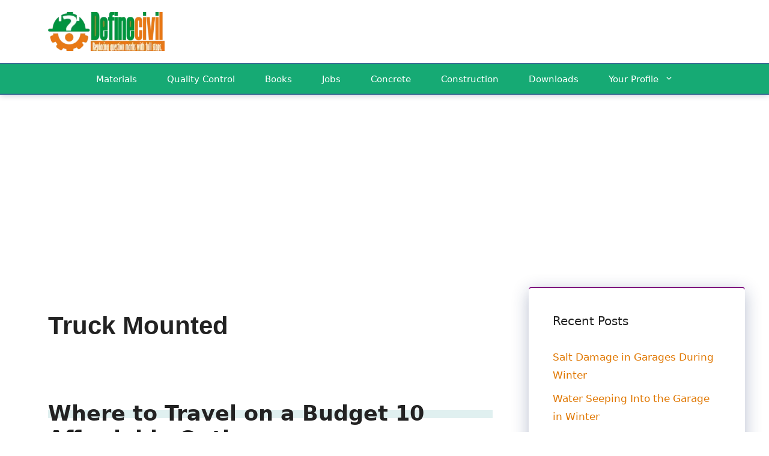

--- FILE ---
content_type: text/html; charset=UTF-8
request_url: https://definecivil.com/tag/truck-mounted/
body_size: 79145
content:
<!DOCTYPE html>
<html dir="ltr" lang="en-US" prefix="og: https://ogp.me/ns#">
<head>
	<meta charset="UTF-8">
	<title>Truck Mounted - Definecivil</title>

		<!-- All in One SEO 4.9.3 - aioseo.com -->
	<meta name="robots" content="noindex, max-image-preview:large" />
	<link rel="canonical" href="https://definecivil.com/tag/truck-mounted/" />
	<link rel="next" href="https://definecivil.com/tag/truck-mounted/page/2/" />
	<meta name="generator" content="All in One SEO (AIOSEO) 4.9.3" />
		<script type="application/ld+json" class="aioseo-schema">
			{"@context":"https:\/\/schema.org","@graph":[{"@type":"BreadcrumbList","@id":"https:\/\/definecivil.com\/tag\/truck-mounted\/#breadcrumblist","itemListElement":[{"@type":"ListItem","@id":"https:\/\/definecivil.com#listItem","position":1,"name":"Home","item":"https:\/\/definecivil.com","nextItem":{"@type":"ListItem","@id":"https:\/\/definecivil.com\/tag\/truck-mounted\/#listItem","name":"Truck Mounted"}},{"@type":"ListItem","@id":"https:\/\/definecivil.com\/tag\/truck-mounted\/#listItem","position":2,"name":"Truck Mounted","previousItem":{"@type":"ListItem","@id":"https:\/\/definecivil.com#listItem","name":"Home"}}]},{"@type":"CollectionPage","@id":"https:\/\/definecivil.com\/tag\/truck-mounted\/#collectionpage","url":"https:\/\/definecivil.com\/tag\/truck-mounted\/","name":"Truck Mounted - Definecivil","inLanguage":"en-US","isPartOf":{"@id":"https:\/\/definecivil.com\/#website"},"breadcrumb":{"@id":"https:\/\/definecivil.com\/tag\/truck-mounted\/#breadcrumblist"}},{"@type":"Organization","@id":"https:\/\/definecivil.com\/#organization","name":"Definecivil","description":"Civil Engineering Website","url":"https:\/\/definecivil.com\/","telephone":"+923479231525","logo":{"@type":"ImageObject","url":"https:\/\/definecivil.com\/wp-content\/uploads\/2018\/09\/define-civil.png","@id":"https:\/\/definecivil.com\/tag\/truck-mounted\/#organizationLogo","width":198,"height":72,"caption":"logo-define-civil"},"image":{"@id":"https:\/\/definecivil.com\/tag\/truck-mounted\/#organizationLogo"}},{"@type":"WebSite","@id":"https:\/\/definecivil.com\/#website","url":"https:\/\/definecivil.com\/","name":"Definecivil","description":"Civil Engineering Website","inLanguage":"en-US","publisher":{"@id":"https:\/\/definecivil.com\/#organization"}}]}
		</script>
		<!-- All in One SEO -->

<meta name="viewport" content="width=device-width, initial-scale=1"><link rel='dns-prefetch' href='//www.googletagmanager.com' />
<link rel='dns-prefetch' href='//pagead2.googlesyndication.com' />
<script id="ezoic-wp-plugin-cmp" src="https://cmp.gatekeeperconsent.com/min.js" data-cfasync="false"></script>
<script id="ezoic-wp-plugin-gatekeeper" src="https://the.gatekeeperconsent.com/cmp.min.js" data-cfasync="false"></script>
<style id='wp-img-auto-sizes-contain-inline-css' type='text/css'>
img:is([sizes=auto i],[sizes^="auto," i]){contain-intrinsic-size:3000px 1500px}
/*# sourceURL=wp-img-auto-sizes-contain-inline-css */
</style>
<style id='classic-theme-styles-inline-css' type='text/css'>
/*! This file is auto-generated */
.wp-block-button__link{color:#fff;background-color:#32373c;border-radius:9999px;box-shadow:none;text-decoration:none;padding:calc(.667em + 2px) calc(1.333em + 2px);font-size:1.125em}.wp-block-file__button{background:#32373c;color:#fff;text-decoration:none}
/*# sourceURL=/wp-includes/css/classic-themes.min.css */
</style>
<link rel='stylesheet' id='chld_thm_cfg_child-css' href='//definecivil.com/wp-content/themes/generatepress-ezoic-leap/style.css' type='text/css' media='all' />
<link rel='stylesheet' id='generate-widget-areas-css' href='//definecivil.com/wp-content/themes/generatepress/assets/css/components/widget-areas.min.css' type='text/css' media='all' />
<link rel='stylesheet' id='generate-style-css' href='//definecivil.com/wp-content/themes/generatepress/assets/css/main.min.css' type='text/css' media='all' />
<style id='generate-style-inline-css' type='text/css'>
body{background-color:#ffffff;color:#222222;}a{color:#e07700;}a:hover, a:focus{text-decoration:underline;}.entry-title a, .site-branding a, a.button, .wp-block-button__link, .main-navigation a{text-decoration:none;}a:hover, a:focus, a:active{color:#000000;}.wp-block-group__inner-container{max-width:1200px;margin-left:auto;margin-right:auto;}.site-header .header-image{width:200px;}.dropdown-click .main-navigation ul ul{display:none;visibility:hidden;}.dropdown-click .main-navigation ul ul ul.toggled-on{left:0;top:auto;position:relative;box-shadow:none;border-bottom:1px solid rgba(0,0,0,0.05);}.dropdown-click .main-navigation ul ul li:last-child > ul.toggled-on{border-bottom:0;}.dropdown-click .main-navigation ul.toggled-on, .dropdown-click .main-navigation ul li.sfHover > ul.toggled-on{display:block;left:auto;right:auto;opacity:1;visibility:visible;pointer-events:auto;height:auto;overflow:visible;float:none;}.dropdown-click .main-navigation.sub-menu-left .sub-menu.toggled-on, .dropdown-click .main-navigation.sub-menu-left ul li.sfHover > ul.toggled-on{right:0;}.dropdown-click nav ul ul ul{background-color:transparent;}.dropdown-click .widget-area .main-navigation ul ul{top:auto;position:absolute;float:none;width:100%;left:-99999px;}.dropdown-click .widget-area .main-navigation ul ul.toggled-on{position:relative;left:0;right:0;}.dropdown-click .widget-area.sidebar .main-navigation ul li.sfHover ul, .dropdown-click .widget-area.sidebar .main-navigation ul li:hover ul{right:0;left:0;}.dropdown-click .sfHover > a > .dropdown-menu-toggle > .gp-icon svg{transform:rotate(180deg);}:root{--contrast:#222222;--contrast-2:#575760;--contrast-3:#b2b2be;--base:#f0f0f0;--base-2:#f7f8f9;--base-3:#ffffff;--accent:#1e73be;}:root .has-contrast-color{color:var(--contrast);}:root .has-contrast-background-color{background-color:var(--contrast);}:root .has-contrast-2-color{color:var(--contrast-2);}:root .has-contrast-2-background-color{background-color:var(--contrast-2);}:root .has-contrast-3-color{color:var(--contrast-3);}:root .has-contrast-3-background-color{background-color:var(--contrast-3);}:root .has-base-color{color:var(--base);}:root .has-base-background-color{background-color:var(--base);}:root .has-base-2-color{color:var(--base-2);}:root .has-base-2-background-color{background-color:var(--base-2);}:root .has-base-3-color{color:var(--base-3);}:root .has-base-3-background-color{background-color:var(--base-3);}:root .has-accent-color{color:var(--accent);}:root .has-accent-background-color{background-color:var(--accent);}body, button, input, select, textarea{font-weight:400;font-size:20px;}body{line-height:1.8;}.entry-content > [class*="wp-block-"]:not(:last-child):not(.wp-block-heading){margin-bottom:1.5em;}.main-navigation .main-nav ul ul li a{font-size:14px;}.sidebar .widget, .footer-widgets .widget{font-size:17px;}h1{font-family:Arial, Helvetica, sans-serif;font-weight:bold;}h2{font-weight:bold;}h3{font-weight:bold;}@media (max-width:768px){h1{font-size:31px;}h2{font-size:27px;}h3{font-size:24px;}h4{font-size:22px;}h5{font-size:19px;}}.top-bar{background-color:#636363;color:#ffffff;}.top-bar a{color:#ffffff;}.top-bar a:hover{color:#303030;}.site-header{background-color:#ffffff;}.main-title a,.main-title a:hover{color:#222222;}.site-description{color:#757575;}.main-navigation,.main-navigation ul ul{background-color:#16aa74;}.main-navigation .main-nav ul li a, .main-navigation .menu-toggle, .main-navigation .menu-bar-items{color:#ffffff;}.main-navigation .main-nav ul li:not([class*="current-menu-"]):hover > a, .main-navigation .main-nav ul li:not([class*="current-menu-"]):focus > a, .main-navigation .main-nav ul li.sfHover:not([class*="current-menu-"]) > a, .main-navigation .menu-bar-item:hover > a, .main-navigation .menu-bar-item.sfHover > a{color:#ffffff;background-color:#119b6d;}button.menu-toggle:hover,button.menu-toggle:focus{color:#ffffff;}.main-navigation .main-nav ul li[class*="current-menu-"] > a{color:#ffffff;background-color:#119b6d;}.navigation-search input[type="search"],.navigation-search input[type="search"]:active, .navigation-search input[type="search"]:focus, .main-navigation .main-nav ul li.search-item.active > a, .main-navigation .menu-bar-items .search-item.active > a{color:#ffffff;background-color:#119b6d;}.main-navigation ul ul{background-color:#119b6d;}.main-navigation .main-nav ul ul li a{color:#ffffff;}.main-navigation .main-nav ul ul li:not([class*="current-menu-"]):hover > a,.main-navigation .main-nav ul ul li:not([class*="current-menu-"]):focus > a, .main-navigation .main-nav ul ul li.sfHover:not([class*="current-menu-"]) > a{color:#c2e8de;background-color:#119b6d;}.main-navigation .main-nav ul ul li[class*="current-menu-"] > a{color:#c2e8de;background-color:#119b6d;}.separate-containers .inside-article, .separate-containers .comments-area, .separate-containers .page-header, .one-container .container, .separate-containers .paging-navigation, .inside-page-header{background-color:#ffffff;}.entry-title a{color:#222222;}.entry-title a:hover{color:#55555e;}.entry-meta{color:#595959;}.sidebar .widget{background-color:#ffffff;}.footer-widgets{background-color:#ffffff;}.footer-widgets .widget-title{color:#000000;}.site-info{color:#ffffff;background-color:#55555e;}.site-info a{color:#ffffff;}.site-info a:hover{color:#d3d3d3;}.footer-bar .widget_nav_menu .current-menu-item a{color:#d3d3d3;}input[type="text"],input[type="email"],input[type="url"],input[type="password"],input[type="search"],input[type="tel"],input[type="number"],textarea,select{color:#666666;background-color:#fafafa;border-color:#cccccc;}input[type="text"]:focus,input[type="email"]:focus,input[type="url"]:focus,input[type="password"]:focus,input[type="search"]:focus,input[type="tel"]:focus,input[type="number"]:focus,textarea:focus,select:focus{color:#666666;background-color:#ffffff;border-color:#bfbfbf;}button,html input[type="button"],input[type="reset"],input[type="submit"],a.button,a.wp-block-button__link:not(.has-background){color:#ffffff;background-color:#55555e;}button:hover,html input[type="button"]:hover,input[type="reset"]:hover,input[type="submit"]:hover,a.button:hover,button:focus,html input[type="button"]:focus,input[type="reset"]:focus,input[type="submit"]:focus,a.button:focus,a.wp-block-button__link:not(.has-background):active,a.wp-block-button__link:not(.has-background):focus,a.wp-block-button__link:not(.has-background):hover{color:#ffffff;background-color:#3f4047;}a.generate-back-to-top{background-color:rgba( 0,0,0,0.4 );color:#ffffff;}a.generate-back-to-top:hover,a.generate-back-to-top:focus{background-color:rgba( 0,0,0,0.6 );color:#ffffff;}:root{--gp-search-modal-bg-color:var(--base-3);--gp-search-modal-text-color:var(--contrast);--gp-search-modal-overlay-bg-color:rgba(0,0,0,0.2);}@media (max-width:768px){.main-navigation .menu-bar-item:hover > a, .main-navigation .menu-bar-item.sfHover > a{background:none;color:#ffffff;}}.nav-below-header .main-navigation .inside-navigation.grid-container, .nav-above-header .main-navigation .inside-navigation.grid-container{padding:0px 20px 0px 20px;}.site-main .wp-block-group__inner-container{padding:40px;}.separate-containers .paging-navigation{padding-top:20px;padding-bottom:20px;}.entry-content .alignwide, body:not(.no-sidebar) .entry-content .alignfull{margin-left:-40px;width:calc(100% + 80px);max-width:calc(100% + 80px);}.rtl .menu-item-has-children .dropdown-menu-toggle{padding-left:20px;}.rtl .main-navigation .main-nav ul li.menu-item-has-children > a{padding-right:20px;}@media (max-width:768px){.separate-containers .inside-article, .separate-containers .comments-area, .separate-containers .page-header, .separate-containers .paging-navigation, .one-container .site-content, .inside-page-header{padding:30px;}.site-main .wp-block-group__inner-container{padding:30px;}.inside-top-bar{padding-right:30px;padding-left:30px;}.inside-header{padding-right:30px;padding-left:30px;}.widget-area .widget{padding-top:30px;padding-right:30px;padding-bottom:30px;padding-left:30px;}.footer-widgets-container{padding-top:30px;padding-right:30px;padding-bottom:30px;padding-left:30px;}.inside-site-info{padding-right:30px;padding-left:30px;}.entry-content .alignwide, body:not(.no-sidebar) .entry-content .alignfull{margin-left:-30px;width:calc(100% + 60px);max-width:calc(100% + 60px);}.one-container .site-main .paging-navigation{margin-bottom:20px;}}.is-right-sidebar{width:30%;}.is-left-sidebar{width:30%;}.site-content .content-area{width:70%;}@media (max-width:768px){.main-navigation .menu-toggle,.sidebar-nav-mobile:not(#sticky-placeholder){display:block;}.main-navigation ul,.gen-sidebar-nav,.main-navigation:not(.slideout-navigation):not(.toggled) .main-nav > ul,.has-inline-mobile-toggle #site-navigation .inside-navigation > *:not(.navigation-search):not(.main-nav){display:none;}.nav-align-right .inside-navigation,.nav-align-center .inside-navigation{justify-content:space-between;}}
/*# sourceURL=generate-style-inline-css */
</style>
<link rel='stylesheet' id='generate-child-css' href='//definecivil.com/wp-content/themes/generatepress-ezoic-leap/style.css' type='text/css' media='all' />

<!-- Google tag (gtag.js) snippet added by Site Kit -->
<!-- Google Analytics snippet added by Site Kit -->
<script src="//www.googletagmanager.com/gtag/js?id=GT-NS8WPG44" id="google_gtagjs-js" async></script>
<script id="google_gtagjs-js-after">
window.dataLayer = window.dataLayer || [];function gtag(){dataLayer.push(arguments);}
gtag("set","linker",{"domains":["definecivil.com"]});
gtag("js", new Date());
gtag("set", "developer_id.dZTNiMT", true);
gtag("config", "GT-NS8WPG44");
 window._googlesitekit = window._googlesitekit || {}; window._googlesitekit.throttledEvents = []; window._googlesitekit.gtagEvent = (name, data) => { var key = JSON.stringify( { name, data } ); if ( !! window._googlesitekit.throttledEvents[ key ] ) { return; } window._googlesitekit.throttledEvents[ key ] = true; setTimeout( () => { delete window._googlesitekit.throttledEvents[ key ]; }, 5 ); gtag( "event", name, { ...data, event_source: "site-kit" } ); }; 
//# sourceURL=google_gtagjs-js-after
</script>
<script src="//definecivil.com/wp-content/uploads/hm_custom_css_js/custom.js" id="hm_custom_js-js"></script>
<link rel="https://api.w.org/" href="https://definecivil.com/wp-json/" /><link rel="alternate" title="JSON" type="application/json" href="https://definecivil.com/wp-json/wp/v2/tags/70" /><script id="ezoic-wp-plugin-js" async src="//www.ezojs.com/ezoic/sa.min.js"></script>
<script data-ezoic="1">window.ezstandalone = window.ezstandalone || {};ezstandalone.cmd = ezstandalone.cmd || [];</script>
<meta name="generator" content="Site Kit by Google 1.168.0" /><!-- MagenetMonetization V: 1.0.29.3--><!-- MagenetMonetization 1 --><!-- MagenetMonetization 1.1 -->
<!-- Google AdSense meta tags added by Site Kit -->
<meta name="google-adsense-platform-account" content="ca-host-pub-2644536267352236">
<meta name="google-adsense-platform-domain" content="sitekit.withgoogle.com">
<!-- End Google AdSense meta tags added by Site Kit -->

<!-- Google AdSense snippet added by Site Kit -->
<script async src="https://pagead2.googlesyndication.com/pagead/js/adsbygoogle.js?client=ca-pub-1708446456954330&amp;host=ca-host-pub-2644536267352236" crossorigin="anonymous"></script>

<!-- End Google AdSense snippet added by Site Kit -->
<link rel="icon" href="https://definecivil.com/wp-content/uploads/2018/09/cropped-logo-32x32.png" sizes="32x32" />
<link rel="icon" href="https://definecivil.com/wp-content/uploads/2018/09/cropped-logo-192x192.png" sizes="192x192" />
<link rel="apple-touch-icon" href="https://definecivil.com/wp-content/uploads/2018/09/cropped-logo-180x180.png" />
<meta name="msapplication-TileImage" content="https://definecivil.com/wp-content/uploads/2018/09/cropped-logo-270x270.png" />
		<style id="wp-custom-css">
			

.sidebar .widget {
  box-shadow: rgb(23 43 99 / 30%) 0 7px 28px;
  border-radius: 5px;
  border-top: 2px double purple;
  transform: translateY(0);
  transition: transform 0.25s ease;
}

.sidebar .widget:hover {
  transform: translateY(-5px); /* Adjust the value to control how much it moves up */
}
.footer-widgets {
    color: #0c0101;
    background-color: #fcfcfc;
}
.entry-content img{
	box-shadow: rgb(23 43 99 / 30%) 0 7px 28px;
    border-radius: 5px;
}


.bfb-content-box{
box-shadow: rgb(23 43 99 / 30%) 0 7px 10x;
border-radius: 3px;
-moz-border-radius: 3px;
-webkit-border-radius: 3px;
background-color: #f9dbdb;
border-left: 8px solid #D95762;
margin: 0 0 25px;
overflow: hidden;
padding: 20px;
color: #919191;
font-size: 18px;
}




.wplogout-social-wrapper {
    margin: 30px 0;
    font-size: 0;
}

.wplogout-social-wrapper span {
    font-weight: bold;
    padding-right: 10px;
    font-size: 16px;
}

.wplogout-social-sharing {
    font-size: 17px;
    padding: 7px 20px;
}

@media only screen and (max-width: 600px) {
    .wplogout-social-sharing {
        font-size: 17px;
        padding: 7px 12px;
        display: inline-block;
    }
}

.wplogout-social-sharing svg {
    position: relative;
    top: 0.15em;
    display: inline-block;
    fill: #fff;  
}

.wplogout-social-sharing:first-of-type {
    border-radius: 100px 0 0 100px;
}

.wplogout-social-sharing:last-of-type {
    border-radius: 0 100px 100px 0;
}
	
.wplogout-social-facebook {
    background-color: rgba(59, 89, 152, 1);
}

.wplogout-social-twitter {
    background-color: rgba(29, 161, 242, 1);
}

.wplogout-social-pinterest {    
    background-color: rgba(189, 8, 28, 1);
}

.wplogout-social-whatsapp {    
    background-color: rgba(37, 211, 102, 1);
}
.wplogout-social-linkedin {    
    background-color:  #0072b1;
}
.wplogout-social-reddit {    
    background-color: rgba(255, 87, 0, 1);
}
.entry-content a:hover:not(.top-featured-post a):not(.editors-pick a):not(.button):not(.wplogout-social-sharing):not(.wp-block-button__link) {
    color: #115cfa;
         background: no-repeat 0 0.9625rem/100% 0.3875rem linear-gradient(to right,#e0f0f0 0,#e0f0f0 100%);
	text-decoration:none;
	font-weight:bold;
    transition: transform .25s ease;
    text-decoration: none;
}
.entry-content a:not(.button):not(.wp-block-button__link):not(.wplogout-social-sharing):not(.gb-button) {
font-weight:bold;
	transition: 0.3s;
	
}

#author {
	    width: 60%;
}

.author-box {
padding: 3% 3% 10px;
    margin-top: 30px;
    font-size: .9em;
    background-color: #fff;
    display: -webkit-box;
    display: -ms-flexbox;
    display: flex;
    -webkit-box-align: center;
    -ms-flex-align: center;
    align-items: center;
    box-shadow: 0 9px 28px rgb(0 0 0 / 30%), 0 15px 12px rgb(0 0 0 / 22%);
}
.author-box .avatar {
    width: 450px;
    height: auto;
    border-radius: 100%;
    margin-right: 30px;
}

.top-bar{
	display:none;
}

*{
-moz-user-select: none; 
-ms-user-select: none; 
-khtml-user-select: none; 
-webkit-user-select: none; 
-webkit-touch-callout: none; 
user-select: none; 
}


.featured-image{
	display:none;
}

/* Remove default bullet for ul and ol, except for those with .top-featured-post */
.entry-content ul:not(.top-featured-post li),
.entry-content ol:not(.top-featured-post li) {
  list-style-type: none;
}

/* Apply custom bullet style for li elements, except for those with .top-featured-post */
.entry-content li:not(.wp-block-latest-posts__list li)::before {
  content: ""; /* Add an empty content */
  display: inline-block; /* Make it an inline block to control size */
  width: 10px; /* Adjust the width as needed */
  height: 10px; /* Adjust the height as needed */
  background-color: purple; /* Set the color to purple */
  margin-right: 10px; /* Add spacing between the bullet and text */
}


.entry-content h2,h3,h4 {
     border-left:10px solid rgba(116,27,194,0.3);
	padding-left:10px;
	margin-top:10px;
		font-weight:bold;

}

.wp-block-aioseo-table-of-contents{
border-left:4px solid purple;
	transition: 0.3s;
}

.wp-block-aioseo-table-of-contents {
box-shadow: rgb(23 43 99 / 30%) 0 7px 10x;
border-radius: 10px;
-moz-border-radius: 10px;
-webkit-border-radius: 10px;
background-color:rgba(116,27,194,0.025);
border-left: 8px solid purple;
margin: 0 0 25px;
overflow: hidden;
padding: 20px;
color: #919191;
font-size: 18px;
}

.entry-title a :not(.related-post-link){
   font-weight:bold;
	transition: 0.3s;
}

.entry-title a:hover:not(.related-post-link) {
         background: no-repeat 0 1.825rem/100% 0.6875rem linear-gradient(to right,rgba(116,27,194,0.15) 0,rgba(116,27,194,0.15) 100%);
	text-decoration:none;
	font-weight:bold;
    transition: transform 2s ease;
    text-decoration: none;
}
.entry-title {
	font-weight:bold;
}

.footer-widgets {
    color: #0c0101;
    background-color: #fcfcfc;
    border-top: 0.25rem double rgba(116,27,194,0.45);
}

.main-navigation, .main-navigation ul ul {
  
	 border-bottom: 0.11rem solid rgba(116,27,194,0.45);
	border-top: 0.11rem solid rgba(116,27,194,0.45);
	    box-shadow: rgb(23 43 99 / 30%) 0 0.1px 10px;

}
.menu-item {
  position: relative;
  display: inline-block;
	height:60px;
	margin-top:-10px;
	padding:5px;
	text-decoration: none;
  border-bottom: 6px solid transparent; /* Start with a transparent border */
  transition: border-color 0.6s; /* Transition the border-color property */

}

.menu-item:hover {
  border-color: purple; /* Change the border color on hover */
	
}

.mntl-social-nav{
display: flex;
    justify-content: center;
    align-items: center;
    order: 0;
    margin: 1.3rem 0;
	grid-column: 1/3;}

.social-nav__list {
    display: flex;
}
.social-nav__list li {
  transform: translateY(0);
  transition: transform 0.35s ease;
}


.social-nav__list li:hover {
  transform: translateY(-5px); /* Adjust the value to control how much it moves up */
}

.footer-widgets a:not(.social-nav__link){text-decoration: none;
    background-image: linear-gradient( transparent 0.5px, purple 2px, purple 4px, transparent 4px ), linear-gradient( transparent 2px, #d8dce9 2px, purple 4px, transparent 4px );
    background-size: 0% 6px, 100% 6px;
    background-position: 0 bottom, 0 bottom;
    transition: background-size 0.3s ease-in-out;
    background-repeat: no-repeat;
    padding-bottom: 4px;
    }

.footer-widgets a:hover{
color: #115cfa;
    background-size: 100% 6px;
}



.top-featured-post .wp-block-latest-posts__featured-image{
	           -webkit-tap-highlight-color: transparent;
    font-family: "Libre Baskerville",Verdana,Arial,sans-serif;
    -webkit-font-smoothing: antialiased;
    cursor: pointer;
    font-size: 1rem;
    font-weight: 400;
    color: #333;
    box-sizing: border-box;
    margin: 0;
    padding: 0;
    height: 0;
    overflow: hidden;
    position: relative;
    width: 100%;
    background-color: #e8e8e8;
    padding-bottom: 60.0%;
}

.top-featured-post .wp-block-latest-posts__featured-image img{
	    -webkit-tap-highlight-color: transparent;
    font-family: "Libre Baskerville",Verdana,Arial,sans-serif;
    -webkit-font-smoothing: antialiased;
    cursor: pointer;
    font-size: 1rem;
    font-weight: 400;
    color: #333;
    aspect-ratio: auto 900 / 1000;
    box-sizing: border-box;
    border-width: 0;
    width: 100%;
    background-size: 200% 100%;
    transition: .15s filter linear;
    position: absolute;
    top: 0;
    left: 0;
    background-image: none;
    --blurry: url('[data-uri]');
}

.top-featured-post .wp-block-latest-posts__post-title{
	    -webkit-tap-highlight-color: transparent;
    font-family: "Libre Baskerville",Verdana,Arial,sans-serif;
    -webkit-font-smoothing: antialiased;
    cursor: pointer;
    font-size: 1.5rem;
    font-weight: 400;
    color: #333;
    box-sizing: border-box;
    order: 2;
    display: flex;
    position: relative;
	  top:-380px;
    flex: 1 0 auto;
    flex-direction: column;
    width: 100%;
    margin-left: 60px;
    border: .6875rem solid #b0dddd;
    border-color:#b27ddb;
    text-align: center;
    background: #fff;
    margin-top: -12.6875rem;
    border-top-width: .6875rem;
    padding: 1.625rem;
    max-width: 28rem;
}

@media (max-width: 767px) {
  .top-featured-post .wp-block-latest-posts__post-title {
    top: 0; /* Set top to 0 for mobile screens */
		    margin: 0 auto;

  }
}

.entry-content .wp-block-latest-posts__post-title {
    -webkit-tap-highlight-color: transparent;
    font-family: "Libre Baskerville",Verdana,Arial,sans-serif;
    -webkit-font-smoothing: antialiased;
    list-style: none;
    cursor: pointer;
    color: purple;
    font-weight: 400;
    font-size: 1.5rem;
    line-height: 1.75rem;
    box-sizing: border-box;
	text-decoration:none;
}

.entry-content{
	margin-left:1em;
	margin-right:1em;
}

.entry-content .editors-pick .wp-block-latest-posts__featured-image  {
	 -webkit-tap-highlight-color: transparent;
    font-family: "Libre Baskerville",Verdana,Arial,sans-serif;
    -webkit-font-smoothing: antialiased;
    cursor: pointer;
    font-size: 1rem;
    font-weight: 400;
    color: #333;
    box-sizing: border-box;
    margin: 0;
    padding: 0;
    height: 0;
    overflow: hidden;
    position: relative;
    width: 100%;
    background-color: #e8e8e8;
    padding-bottom: 60.0%;
}


.entry-content .editors-pick .wp-block-latest-posts__featured-image  img {
	 -webkit-tap-highlight-color: transparent;
    font-family: "Libre Baskerville",Verdana,Arial,sans-serif;
    -webkit-font-smoothing: antialiased;
    cursor: pointer;
    font-size: 1rem;
    font-weight: 400;
    color: #333;
    aspect-ratio: auto 900 / 1000;
    box-sizing: border-box;
    border-width: 0;
    width: 100%;
    background-size: 200% 100%;
    transition: .15s filter linear;
    position: absolute;
    top: 0;
    left: 0;
    background-image: none;
    --blurry: url('[data-uri]');
}

.entry-content .editors-pick li{
	 transform: translateY(0);
  transition: transform 0.35s ease;
}

.entry-content .editors-pick li:hover{
	transform: translateY(-5px);
}

.entry-content .editors-pick a{
 background: no-repeat 0 0.9625rem/100% 0.875rem linear-gradient(to right,#e0f0f0 0,#e0f0f0 100%);
	text-decoration:none;
	font-weight:bold;
    transition: transform .25s ease;
    text-decoration: none;
	}

.entry-content .editors-pick a:hover{
    text-decoration: underline;
    -webkit-text-decoration-color: #b27ddb;
    text-decoration-color: #b27ddb;
    -webkit-text-decoration-style: solid;
    text-decoration-style: solid;
    text-decoration-thickness: 0.125rem;
    text-underline-position: under;
    text-underline-offset: -0.125rem;
	
	}
.entry-title {
	 background: no-repeat 0 0.9625rem/100% 0.875rem linear-gradient(to right,#e0f0f0 0,#e0f0f0 100%);
	text-decoration:none;
	font-weight:bold;
    transition: transform .25s ease;
    text-decoration: none;
}


.mission-statement{
  position: relative;
    background:  rgba(242,225,252,0.3);
    text-align: center;
	padding:4px;
	border-radius: 20px;
  border-top: 5px solid purple;
	padding:8px;
}




.team-profile  {
         position: relative;
    border: 0.5825rem solid rgba(242,225,252,1);
    text-align: center;
	padding:4px;
}

.email-subscribe{
	width:100%;
	padding:10px;
	border: 0.5825rem double purple;
	background:rgba(242,225,252,1);
}

.email-icon{
	line-height:2px;
  position:relative;
	top:20px;
}

.top-columns {
	overflow:hidden;
	height:400px;
}

.advertise-featured{
position: relative;
   background:rgba(242,225,252,1);
    text-align: center;
	padding:4px;
	border:3px dashed purple;
}
.header-widget {
	width:85%;}
.top-search input{
	margin-top:20px;
	width:100%;
	border-top-left-radius: 20px;
	border-bottom-left-radius: 20px;
	background-color:rgba(242,225,252,0.6);
	
}
.top-search button{
		margin-top:20px;
	border-top-right-radius: 20px;
		border-bottom-right-radius: 20px;
}

.top-search button:focus{
	box-shadow: rgb(23 43 99 / 30%) 0 7px 28px;
}

.top-search input:active {
	box-shadow: rgb(23 43 99 / 30%) 0 7px 28px;
}



@media only screen and (max-width: 600px) {
   .header-widget {
	display:none;
 }
}

.protip{
		padding:10px;
	border: 0.2825rem solid rgba(242,225,252,1);
}

.keytakeaways {
	padding:10px;
	border: 0.2825rem solid rgba(242,225,252,1);
}


.entry-meta{
	display:none;
}




.custom-single-author {
    display: flex;
    align-items: center;
	  width:100%;
	margin-bottom:10px;
	border-top:3px solid rgba(242,225,252,1);
	border-bottom:3px solid rgba(242,225,252,1);
	padding:4px;
	font-size:14px;
}

.author-avatar img{
	 border-radius: 100px;
    overflow: hidden; 
	  width:50px;
	height:50px;
margin-right:10px;
}
@media (max-width: 768px) {
    .custom-single-author {
        display: flex;
        flex-direction: column;
        align-items: center;
        text-align: center;
    }

    .author-avatar {
        display: block;
    }

    .author-details {
        display: block;
    }

    .author-name {
        display: block;
    }

    .last-modified-date,
    .reading-time {
        display: block;
    }
}


.author-name{
	    text-transform: uppercase;
         background: no-repeat 0 0.7625rem/100% 0.9875rem linear-gradient(to right,rgba(242,225,252,1) 0,rgba(242,225,252,1) 100%);
	text-decoration:none;
	font-weight:bold;
   }		</style>
		<style id='wp-block-archives-inline-css' type='text/css'>
.wp-block-archives{box-sizing:border-box}.wp-block-archives-dropdown label{display:block}
/*# sourceURL=https://definecivil.com/wp-includes/blocks/archives/style.min.css */
</style>
<style id='wp-block-latest-posts-inline-css' type='text/css'>
.wp-block-latest-posts{box-sizing:border-box}.wp-block-latest-posts.alignleft{margin-right:2em}.wp-block-latest-posts.alignright{margin-left:2em}.wp-block-latest-posts.wp-block-latest-posts__list{list-style:none}.wp-block-latest-posts.wp-block-latest-posts__list li{clear:both;overflow-wrap:break-word}.wp-block-latest-posts.is-grid{display:flex;flex-wrap:wrap}.wp-block-latest-posts.is-grid li{margin:0 1.25em 1.25em 0;width:100%}@media (min-width:600px){.wp-block-latest-posts.columns-2 li{width:calc(50% - .625em)}.wp-block-latest-posts.columns-2 li:nth-child(2n){margin-right:0}.wp-block-latest-posts.columns-3 li{width:calc(33.33333% - .83333em)}.wp-block-latest-posts.columns-3 li:nth-child(3n){margin-right:0}.wp-block-latest-posts.columns-4 li{width:calc(25% - .9375em)}.wp-block-latest-posts.columns-4 li:nth-child(4n){margin-right:0}.wp-block-latest-posts.columns-5 li{width:calc(20% - 1em)}.wp-block-latest-posts.columns-5 li:nth-child(5n){margin-right:0}.wp-block-latest-posts.columns-6 li{width:calc(16.66667% - 1.04167em)}.wp-block-latest-posts.columns-6 li:nth-child(6n){margin-right:0}}:root :where(.wp-block-latest-posts.is-grid){padding:0}:root :where(.wp-block-latest-posts.wp-block-latest-posts__list){padding-left:0}.wp-block-latest-posts__post-author,.wp-block-latest-posts__post-date{display:block;font-size:.8125em}.wp-block-latest-posts__post-excerpt,.wp-block-latest-posts__post-full-content{margin-bottom:1em;margin-top:.5em}.wp-block-latest-posts__featured-image a{display:inline-block}.wp-block-latest-posts__featured-image img{height:auto;max-width:100%;width:auto}.wp-block-latest-posts__featured-image.alignleft{float:left;margin-right:1em}.wp-block-latest-posts__featured-image.alignright{float:right;margin-left:1em}.wp-block-latest-posts__featured-image.aligncenter{margin-bottom:1em;text-align:center}
/*# sourceURL=https://definecivil.com/wp-includes/blocks/latest-posts/style.min.css */
</style>
<style id='wp-block-search-inline-css' type='text/css'>
.wp-block-search__button{margin-left:10px;word-break:normal}.wp-block-search__button.has-icon{line-height:0}.wp-block-search__button svg{height:1.25em;min-height:24px;min-width:24px;width:1.25em;fill:currentColor;vertical-align:text-bottom}:where(.wp-block-search__button){border:1px solid #ccc;padding:6px 10px}.wp-block-search__inside-wrapper{display:flex;flex:auto;flex-wrap:nowrap;max-width:100%}.wp-block-search__label{width:100%}.wp-block-search.wp-block-search__button-only .wp-block-search__button{box-sizing:border-box;display:flex;flex-shrink:0;justify-content:center;margin-left:0;max-width:100%}.wp-block-search.wp-block-search__button-only .wp-block-search__inside-wrapper{min-width:0!important;transition-property:width}.wp-block-search.wp-block-search__button-only .wp-block-search__input{flex-basis:100%;transition-duration:.3s}.wp-block-search.wp-block-search__button-only.wp-block-search__searchfield-hidden,.wp-block-search.wp-block-search__button-only.wp-block-search__searchfield-hidden .wp-block-search__inside-wrapper{overflow:hidden}.wp-block-search.wp-block-search__button-only.wp-block-search__searchfield-hidden .wp-block-search__input{border-left-width:0!important;border-right-width:0!important;flex-basis:0;flex-grow:0;margin:0;min-width:0!important;padding-left:0!important;padding-right:0!important;width:0!important}:where(.wp-block-search__input){appearance:none;border:1px solid #949494;flex-grow:1;font-family:inherit;font-size:inherit;font-style:inherit;font-weight:inherit;letter-spacing:inherit;line-height:inherit;margin-left:0;margin-right:0;min-width:3rem;padding:8px;text-decoration:unset!important;text-transform:inherit}:where(.wp-block-search__button-inside .wp-block-search__inside-wrapper){background-color:#fff;border:1px solid #949494;box-sizing:border-box;padding:4px}:where(.wp-block-search__button-inside .wp-block-search__inside-wrapper) .wp-block-search__input{border:none;border-radius:0;padding:0 4px}:where(.wp-block-search__button-inside .wp-block-search__inside-wrapper) .wp-block-search__input:focus{outline:none}:where(.wp-block-search__button-inside .wp-block-search__inside-wrapper) :where(.wp-block-search__button){padding:4px 8px}.wp-block-search.aligncenter .wp-block-search__inside-wrapper{margin:auto}.wp-block[data-align=right] .wp-block-search.wp-block-search__button-only .wp-block-search__inside-wrapper{float:right}
/*# sourceURL=https://definecivil.com/wp-includes/blocks/search/style.min.css */
</style>
<style id='wp-block-tag-cloud-inline-css' type='text/css'>
.wp-block-tag-cloud{box-sizing:border-box}.wp-block-tag-cloud.aligncenter{justify-content:center;text-align:center}.wp-block-tag-cloud a{display:inline-block;margin-right:5px}.wp-block-tag-cloud span{display:inline-block;margin-left:5px;text-decoration:none}:root :where(.wp-block-tag-cloud.is-style-outline){display:flex;flex-wrap:wrap;gap:1ch}:root :where(.wp-block-tag-cloud.is-style-outline a){border:1px solid;font-size:unset!important;margin-right:0;padding:1ch 2ch;text-decoration:none!important}
/*# sourceURL=https://definecivil.com/wp-includes/blocks/tag-cloud/style.min.css */
</style>
<style id='wp-block-paragraph-inline-css' type='text/css'>
.is-small-text{font-size:.875em}.is-regular-text{font-size:1em}.is-large-text{font-size:2.25em}.is-larger-text{font-size:3em}.has-drop-cap:not(:focus):first-letter{float:left;font-size:8.4em;font-style:normal;font-weight:100;line-height:.68;margin:.05em .1em 0 0;text-transform:uppercase}body.rtl .has-drop-cap:not(:focus):first-letter{float:none;margin-left:.1em}p.has-drop-cap.has-background{overflow:hidden}:root :where(p.has-background){padding:1.25em 2.375em}:where(p.has-text-color:not(.has-link-color)) a{color:inherit}p.has-text-align-left[style*="writing-mode:vertical-lr"],p.has-text-align-right[style*="writing-mode:vertical-rl"]{rotate:180deg}
/*# sourceURL=https://definecivil.com/wp-includes/blocks/paragraph/style.min.css */
</style>
<style id='wp-block-social-links-inline-css' type='text/css'>
.wp-block-social-links{background:none;box-sizing:border-box;margin-left:0;padding-left:0;padding-right:0;text-indent:0}.wp-block-social-links .wp-social-link a,.wp-block-social-links .wp-social-link a:hover{border-bottom:0;box-shadow:none;text-decoration:none}.wp-block-social-links .wp-social-link svg{height:1em;width:1em}.wp-block-social-links .wp-social-link span:not(.screen-reader-text){font-size:.65em;margin-left:.5em;margin-right:.5em}.wp-block-social-links.has-small-icon-size{font-size:16px}.wp-block-social-links,.wp-block-social-links.has-normal-icon-size{font-size:24px}.wp-block-social-links.has-large-icon-size{font-size:36px}.wp-block-social-links.has-huge-icon-size{font-size:48px}.wp-block-social-links.aligncenter{display:flex;justify-content:center}.wp-block-social-links.alignright{justify-content:flex-end}.wp-block-social-link{border-radius:9999px;display:block}@media not (prefers-reduced-motion){.wp-block-social-link{transition:transform .1s ease}}.wp-block-social-link{height:auto}.wp-block-social-link a{align-items:center;display:flex;line-height:0}.wp-block-social-link:hover{transform:scale(1.1)}.wp-block-social-links .wp-block-social-link.wp-social-link{display:inline-block;margin:0;padding:0}.wp-block-social-links .wp-block-social-link.wp-social-link .wp-block-social-link-anchor,.wp-block-social-links .wp-block-social-link.wp-social-link .wp-block-social-link-anchor svg,.wp-block-social-links .wp-block-social-link.wp-social-link .wp-block-social-link-anchor:active,.wp-block-social-links .wp-block-social-link.wp-social-link .wp-block-social-link-anchor:hover,.wp-block-social-links .wp-block-social-link.wp-social-link .wp-block-social-link-anchor:visited{color:currentColor;fill:currentColor}:where(.wp-block-social-links:not(.is-style-logos-only)) .wp-social-link{background-color:#f0f0f0;color:#444}:where(.wp-block-social-links:not(.is-style-logos-only)) .wp-social-link-amazon{background-color:#f90;color:#fff}:where(.wp-block-social-links:not(.is-style-logos-only)) .wp-social-link-bandcamp{background-color:#1ea0c3;color:#fff}:where(.wp-block-social-links:not(.is-style-logos-only)) .wp-social-link-behance{background-color:#0757fe;color:#fff}:where(.wp-block-social-links:not(.is-style-logos-only)) .wp-social-link-bluesky{background-color:#0a7aff;color:#fff}:where(.wp-block-social-links:not(.is-style-logos-only)) .wp-social-link-codepen{background-color:#1e1f26;color:#fff}:where(.wp-block-social-links:not(.is-style-logos-only)) .wp-social-link-deviantart{background-color:#02e49b;color:#fff}:where(.wp-block-social-links:not(.is-style-logos-only)) .wp-social-link-discord{background-color:#5865f2;color:#fff}:where(.wp-block-social-links:not(.is-style-logos-only)) .wp-social-link-dribbble{background-color:#e94c89;color:#fff}:where(.wp-block-social-links:not(.is-style-logos-only)) .wp-social-link-dropbox{background-color:#4280ff;color:#fff}:where(.wp-block-social-links:not(.is-style-logos-only)) .wp-social-link-etsy{background-color:#f45800;color:#fff}:where(.wp-block-social-links:not(.is-style-logos-only)) .wp-social-link-facebook{background-color:#0866ff;color:#fff}:where(.wp-block-social-links:not(.is-style-logos-only)) .wp-social-link-fivehundredpx{background-color:#000;color:#fff}:where(.wp-block-social-links:not(.is-style-logos-only)) .wp-social-link-flickr{background-color:#0461dd;color:#fff}:where(.wp-block-social-links:not(.is-style-logos-only)) .wp-social-link-foursquare{background-color:#e65678;color:#fff}:where(.wp-block-social-links:not(.is-style-logos-only)) .wp-social-link-github{background-color:#24292d;color:#fff}:where(.wp-block-social-links:not(.is-style-logos-only)) .wp-social-link-goodreads{background-color:#eceadd;color:#382110}:where(.wp-block-social-links:not(.is-style-logos-only)) .wp-social-link-google{background-color:#ea4434;color:#fff}:where(.wp-block-social-links:not(.is-style-logos-only)) .wp-social-link-gravatar{background-color:#1d4fc4;color:#fff}:where(.wp-block-social-links:not(.is-style-logos-only)) .wp-social-link-instagram{background-color:#f00075;color:#fff}:where(.wp-block-social-links:not(.is-style-logos-only)) .wp-social-link-lastfm{background-color:#e21b24;color:#fff}:where(.wp-block-social-links:not(.is-style-logos-only)) .wp-social-link-linkedin{background-color:#0d66c2;color:#fff}:where(.wp-block-social-links:not(.is-style-logos-only)) .wp-social-link-mastodon{background-color:#3288d4;color:#fff}:where(.wp-block-social-links:not(.is-style-logos-only)) .wp-social-link-medium{background-color:#000;color:#fff}:where(.wp-block-social-links:not(.is-style-logos-only)) .wp-social-link-meetup{background-color:#f6405f;color:#fff}:where(.wp-block-social-links:not(.is-style-logos-only)) .wp-social-link-patreon{background-color:#000;color:#fff}:where(.wp-block-social-links:not(.is-style-logos-only)) .wp-social-link-pinterest{background-color:#e60122;color:#fff}:where(.wp-block-social-links:not(.is-style-logos-only)) .wp-social-link-pocket{background-color:#ef4155;color:#fff}:where(.wp-block-social-links:not(.is-style-logos-only)) .wp-social-link-reddit{background-color:#ff4500;color:#fff}:where(.wp-block-social-links:not(.is-style-logos-only)) .wp-social-link-skype{background-color:#0478d7;color:#fff}:where(.wp-block-social-links:not(.is-style-logos-only)) .wp-social-link-snapchat{background-color:#fefc00;color:#fff;stroke:#000}:where(.wp-block-social-links:not(.is-style-logos-only)) .wp-social-link-soundcloud{background-color:#ff5600;color:#fff}:where(.wp-block-social-links:not(.is-style-logos-only)) .wp-social-link-spotify{background-color:#1bd760;color:#fff}:where(.wp-block-social-links:not(.is-style-logos-only)) .wp-social-link-telegram{background-color:#2aabee;color:#fff}:where(.wp-block-social-links:not(.is-style-logos-only)) .wp-social-link-threads{background-color:#000;color:#fff}:where(.wp-block-social-links:not(.is-style-logos-only)) .wp-social-link-tiktok{background-color:#000;color:#fff}:where(.wp-block-social-links:not(.is-style-logos-only)) .wp-social-link-tumblr{background-color:#011835;color:#fff}:where(.wp-block-social-links:not(.is-style-logos-only)) .wp-social-link-twitch{background-color:#6440a4;color:#fff}:where(.wp-block-social-links:not(.is-style-logos-only)) .wp-social-link-twitter{background-color:#1da1f2;color:#fff}:where(.wp-block-social-links:not(.is-style-logos-only)) .wp-social-link-vimeo{background-color:#1eb7ea;color:#fff}:where(.wp-block-social-links:not(.is-style-logos-only)) .wp-social-link-vk{background-color:#4680c2;color:#fff}:where(.wp-block-social-links:not(.is-style-logos-only)) .wp-social-link-wordpress{background-color:#3499cd;color:#fff}:where(.wp-block-social-links:not(.is-style-logos-only)) .wp-social-link-whatsapp{background-color:#25d366;color:#fff}:where(.wp-block-social-links:not(.is-style-logos-only)) .wp-social-link-x{background-color:#000;color:#fff}:where(.wp-block-social-links:not(.is-style-logos-only)) .wp-social-link-yelp{background-color:#d32422;color:#fff}:where(.wp-block-social-links:not(.is-style-logos-only)) .wp-social-link-youtube{background-color:red;color:#fff}:where(.wp-block-social-links.is-style-logos-only) .wp-social-link{background:none}:where(.wp-block-social-links.is-style-logos-only) .wp-social-link svg{height:1.25em;width:1.25em}:where(.wp-block-social-links.is-style-logos-only) .wp-social-link-amazon{color:#f90}:where(.wp-block-social-links.is-style-logos-only) .wp-social-link-bandcamp{color:#1ea0c3}:where(.wp-block-social-links.is-style-logos-only) .wp-social-link-behance{color:#0757fe}:where(.wp-block-social-links.is-style-logos-only) .wp-social-link-bluesky{color:#0a7aff}:where(.wp-block-social-links.is-style-logos-only) .wp-social-link-codepen{color:#1e1f26}:where(.wp-block-social-links.is-style-logos-only) .wp-social-link-deviantart{color:#02e49b}:where(.wp-block-social-links.is-style-logos-only) .wp-social-link-discord{color:#5865f2}:where(.wp-block-social-links.is-style-logos-only) .wp-social-link-dribbble{color:#e94c89}:where(.wp-block-social-links.is-style-logos-only) .wp-social-link-dropbox{color:#4280ff}:where(.wp-block-social-links.is-style-logos-only) .wp-social-link-etsy{color:#f45800}:where(.wp-block-social-links.is-style-logos-only) .wp-social-link-facebook{color:#0866ff}:where(.wp-block-social-links.is-style-logos-only) .wp-social-link-fivehundredpx{color:#000}:where(.wp-block-social-links.is-style-logos-only) .wp-social-link-flickr{color:#0461dd}:where(.wp-block-social-links.is-style-logos-only) .wp-social-link-foursquare{color:#e65678}:where(.wp-block-social-links.is-style-logos-only) .wp-social-link-github{color:#24292d}:where(.wp-block-social-links.is-style-logos-only) .wp-social-link-goodreads{color:#382110}:where(.wp-block-social-links.is-style-logos-only) .wp-social-link-google{color:#ea4434}:where(.wp-block-social-links.is-style-logos-only) .wp-social-link-gravatar{color:#1d4fc4}:where(.wp-block-social-links.is-style-logos-only) .wp-social-link-instagram{color:#f00075}:where(.wp-block-social-links.is-style-logos-only) .wp-social-link-lastfm{color:#e21b24}:where(.wp-block-social-links.is-style-logos-only) .wp-social-link-linkedin{color:#0d66c2}:where(.wp-block-social-links.is-style-logos-only) .wp-social-link-mastodon{color:#3288d4}:where(.wp-block-social-links.is-style-logos-only) .wp-social-link-medium{color:#000}:where(.wp-block-social-links.is-style-logos-only) .wp-social-link-meetup{color:#f6405f}:where(.wp-block-social-links.is-style-logos-only) .wp-social-link-patreon{color:#000}:where(.wp-block-social-links.is-style-logos-only) .wp-social-link-pinterest{color:#e60122}:where(.wp-block-social-links.is-style-logos-only) .wp-social-link-pocket{color:#ef4155}:where(.wp-block-social-links.is-style-logos-only) .wp-social-link-reddit{color:#ff4500}:where(.wp-block-social-links.is-style-logos-only) .wp-social-link-skype{color:#0478d7}:where(.wp-block-social-links.is-style-logos-only) .wp-social-link-snapchat{color:#fff;stroke:#000}:where(.wp-block-social-links.is-style-logos-only) .wp-social-link-soundcloud{color:#ff5600}:where(.wp-block-social-links.is-style-logos-only) .wp-social-link-spotify{color:#1bd760}:where(.wp-block-social-links.is-style-logos-only) .wp-social-link-telegram{color:#2aabee}:where(.wp-block-social-links.is-style-logos-only) .wp-social-link-threads{color:#000}:where(.wp-block-social-links.is-style-logos-only) .wp-social-link-tiktok{color:#000}:where(.wp-block-social-links.is-style-logos-only) .wp-social-link-tumblr{color:#011835}:where(.wp-block-social-links.is-style-logos-only) .wp-social-link-twitch{color:#6440a4}:where(.wp-block-social-links.is-style-logos-only) .wp-social-link-twitter{color:#1da1f2}:where(.wp-block-social-links.is-style-logos-only) .wp-social-link-vimeo{color:#1eb7ea}:where(.wp-block-social-links.is-style-logos-only) .wp-social-link-vk{color:#4680c2}:where(.wp-block-social-links.is-style-logos-only) .wp-social-link-whatsapp{color:#25d366}:where(.wp-block-social-links.is-style-logos-only) .wp-social-link-wordpress{color:#3499cd}:where(.wp-block-social-links.is-style-logos-only) .wp-social-link-x{color:#000}:where(.wp-block-social-links.is-style-logos-only) .wp-social-link-yelp{color:#d32422}:where(.wp-block-social-links.is-style-logos-only) .wp-social-link-youtube{color:red}.wp-block-social-links.is-style-pill-shape .wp-social-link{width:auto}:root :where(.wp-block-social-links .wp-social-link a){padding:.25em}:root :where(.wp-block-social-links.is-style-logos-only .wp-social-link a){padding:0}:root :where(.wp-block-social-links.is-style-pill-shape .wp-social-link a){padding-left:.6666666667em;padding-right:.6666666667em}.wp-block-social-links:not(.has-icon-color):not(.has-icon-background-color) .wp-social-link-snapchat .wp-block-social-link-label{color:#000}
/*# sourceURL=https://definecivil.com/wp-includes/blocks/social-links/style.min.css */
</style>
<style id='global-styles-inline-css' type='text/css'>
:root{--wp--preset--aspect-ratio--square: 1;--wp--preset--aspect-ratio--4-3: 4/3;--wp--preset--aspect-ratio--3-4: 3/4;--wp--preset--aspect-ratio--3-2: 3/2;--wp--preset--aspect-ratio--2-3: 2/3;--wp--preset--aspect-ratio--16-9: 16/9;--wp--preset--aspect-ratio--9-16: 9/16;--wp--preset--color--black: #000000;--wp--preset--color--cyan-bluish-gray: #abb8c3;--wp--preset--color--white: #ffffff;--wp--preset--color--pale-pink: #f78da7;--wp--preset--color--vivid-red: #cf2e2e;--wp--preset--color--luminous-vivid-orange: #ff6900;--wp--preset--color--luminous-vivid-amber: #fcb900;--wp--preset--color--light-green-cyan: #7bdcb5;--wp--preset--color--vivid-green-cyan: #00d084;--wp--preset--color--pale-cyan-blue: #8ed1fc;--wp--preset--color--vivid-cyan-blue: #0693e3;--wp--preset--color--vivid-purple: #9b51e0;--wp--preset--color--contrast: var(--contrast);--wp--preset--color--contrast-2: var(--contrast-2);--wp--preset--color--contrast-3: var(--contrast-3);--wp--preset--color--base: var(--base);--wp--preset--color--base-2: var(--base-2);--wp--preset--color--base-3: var(--base-3);--wp--preset--color--accent: var(--accent);--wp--preset--gradient--vivid-cyan-blue-to-vivid-purple: linear-gradient(135deg,rgb(6,147,227) 0%,rgb(155,81,224) 100%);--wp--preset--gradient--light-green-cyan-to-vivid-green-cyan: linear-gradient(135deg,rgb(122,220,180) 0%,rgb(0,208,130) 100%);--wp--preset--gradient--luminous-vivid-amber-to-luminous-vivid-orange: linear-gradient(135deg,rgb(252,185,0) 0%,rgb(255,105,0) 100%);--wp--preset--gradient--luminous-vivid-orange-to-vivid-red: linear-gradient(135deg,rgb(255,105,0) 0%,rgb(207,46,46) 100%);--wp--preset--gradient--very-light-gray-to-cyan-bluish-gray: linear-gradient(135deg,rgb(238,238,238) 0%,rgb(169,184,195) 100%);--wp--preset--gradient--cool-to-warm-spectrum: linear-gradient(135deg,rgb(74,234,220) 0%,rgb(151,120,209) 20%,rgb(207,42,186) 40%,rgb(238,44,130) 60%,rgb(251,105,98) 80%,rgb(254,248,76) 100%);--wp--preset--gradient--blush-light-purple: linear-gradient(135deg,rgb(255,206,236) 0%,rgb(152,150,240) 100%);--wp--preset--gradient--blush-bordeaux: linear-gradient(135deg,rgb(254,205,165) 0%,rgb(254,45,45) 50%,rgb(107,0,62) 100%);--wp--preset--gradient--luminous-dusk: linear-gradient(135deg,rgb(255,203,112) 0%,rgb(199,81,192) 50%,rgb(65,88,208) 100%);--wp--preset--gradient--pale-ocean: linear-gradient(135deg,rgb(255,245,203) 0%,rgb(182,227,212) 50%,rgb(51,167,181) 100%);--wp--preset--gradient--electric-grass: linear-gradient(135deg,rgb(202,248,128) 0%,rgb(113,206,126) 100%);--wp--preset--gradient--midnight: linear-gradient(135deg,rgb(2,3,129) 0%,rgb(40,116,252) 100%);--wp--preset--font-size--small: 13px;--wp--preset--font-size--medium: 20px;--wp--preset--font-size--large: 36px;--wp--preset--font-size--x-large: 42px;--wp--preset--spacing--20: 0.44rem;--wp--preset--spacing--30: 0.67rem;--wp--preset--spacing--40: 1rem;--wp--preset--spacing--50: 1.5rem;--wp--preset--spacing--60: 2.25rem;--wp--preset--spacing--70: 3.38rem;--wp--preset--spacing--80: 5.06rem;--wp--preset--shadow--natural: 6px 6px 9px rgba(0, 0, 0, 0.2);--wp--preset--shadow--deep: 12px 12px 50px rgba(0, 0, 0, 0.4);--wp--preset--shadow--sharp: 6px 6px 0px rgba(0, 0, 0, 0.2);--wp--preset--shadow--outlined: 6px 6px 0px -3px rgb(255, 255, 255), 6px 6px rgb(0, 0, 0);--wp--preset--shadow--crisp: 6px 6px 0px rgb(0, 0, 0);}:where(.is-layout-flex){gap: 0.5em;}:where(.is-layout-grid){gap: 0.5em;}body .is-layout-flex{display: flex;}.is-layout-flex{flex-wrap: wrap;align-items: center;}.is-layout-flex > :is(*, div){margin: 0;}body .is-layout-grid{display: grid;}.is-layout-grid > :is(*, div){margin: 0;}:where(.wp-block-columns.is-layout-flex){gap: 2em;}:where(.wp-block-columns.is-layout-grid){gap: 2em;}:where(.wp-block-post-template.is-layout-flex){gap: 1.25em;}:where(.wp-block-post-template.is-layout-grid){gap: 1.25em;}.has-black-color{color: var(--wp--preset--color--black) !important;}.has-cyan-bluish-gray-color{color: var(--wp--preset--color--cyan-bluish-gray) !important;}.has-white-color{color: var(--wp--preset--color--white) !important;}.has-pale-pink-color{color: var(--wp--preset--color--pale-pink) !important;}.has-vivid-red-color{color: var(--wp--preset--color--vivid-red) !important;}.has-luminous-vivid-orange-color{color: var(--wp--preset--color--luminous-vivid-orange) !important;}.has-luminous-vivid-amber-color{color: var(--wp--preset--color--luminous-vivid-amber) !important;}.has-light-green-cyan-color{color: var(--wp--preset--color--light-green-cyan) !important;}.has-vivid-green-cyan-color{color: var(--wp--preset--color--vivid-green-cyan) !important;}.has-pale-cyan-blue-color{color: var(--wp--preset--color--pale-cyan-blue) !important;}.has-vivid-cyan-blue-color{color: var(--wp--preset--color--vivid-cyan-blue) !important;}.has-vivid-purple-color{color: var(--wp--preset--color--vivid-purple) !important;}.has-black-background-color{background-color: var(--wp--preset--color--black) !important;}.has-cyan-bluish-gray-background-color{background-color: var(--wp--preset--color--cyan-bluish-gray) !important;}.has-white-background-color{background-color: var(--wp--preset--color--white) !important;}.has-pale-pink-background-color{background-color: var(--wp--preset--color--pale-pink) !important;}.has-vivid-red-background-color{background-color: var(--wp--preset--color--vivid-red) !important;}.has-luminous-vivid-orange-background-color{background-color: var(--wp--preset--color--luminous-vivid-orange) !important;}.has-luminous-vivid-amber-background-color{background-color: var(--wp--preset--color--luminous-vivid-amber) !important;}.has-light-green-cyan-background-color{background-color: var(--wp--preset--color--light-green-cyan) !important;}.has-vivid-green-cyan-background-color{background-color: var(--wp--preset--color--vivid-green-cyan) !important;}.has-pale-cyan-blue-background-color{background-color: var(--wp--preset--color--pale-cyan-blue) !important;}.has-vivid-cyan-blue-background-color{background-color: var(--wp--preset--color--vivid-cyan-blue) !important;}.has-vivid-purple-background-color{background-color: var(--wp--preset--color--vivid-purple) !important;}.has-black-border-color{border-color: var(--wp--preset--color--black) !important;}.has-cyan-bluish-gray-border-color{border-color: var(--wp--preset--color--cyan-bluish-gray) !important;}.has-white-border-color{border-color: var(--wp--preset--color--white) !important;}.has-pale-pink-border-color{border-color: var(--wp--preset--color--pale-pink) !important;}.has-vivid-red-border-color{border-color: var(--wp--preset--color--vivid-red) !important;}.has-luminous-vivid-orange-border-color{border-color: var(--wp--preset--color--luminous-vivid-orange) !important;}.has-luminous-vivid-amber-border-color{border-color: var(--wp--preset--color--luminous-vivid-amber) !important;}.has-light-green-cyan-border-color{border-color: var(--wp--preset--color--light-green-cyan) !important;}.has-vivid-green-cyan-border-color{border-color: var(--wp--preset--color--vivid-green-cyan) !important;}.has-pale-cyan-blue-border-color{border-color: var(--wp--preset--color--pale-cyan-blue) !important;}.has-vivid-cyan-blue-border-color{border-color: var(--wp--preset--color--vivid-cyan-blue) !important;}.has-vivid-purple-border-color{border-color: var(--wp--preset--color--vivid-purple) !important;}.has-vivid-cyan-blue-to-vivid-purple-gradient-background{background: var(--wp--preset--gradient--vivid-cyan-blue-to-vivid-purple) !important;}.has-light-green-cyan-to-vivid-green-cyan-gradient-background{background: var(--wp--preset--gradient--light-green-cyan-to-vivid-green-cyan) !important;}.has-luminous-vivid-amber-to-luminous-vivid-orange-gradient-background{background: var(--wp--preset--gradient--luminous-vivid-amber-to-luminous-vivid-orange) !important;}.has-luminous-vivid-orange-to-vivid-red-gradient-background{background: var(--wp--preset--gradient--luminous-vivid-orange-to-vivid-red) !important;}.has-very-light-gray-to-cyan-bluish-gray-gradient-background{background: var(--wp--preset--gradient--very-light-gray-to-cyan-bluish-gray) !important;}.has-cool-to-warm-spectrum-gradient-background{background: var(--wp--preset--gradient--cool-to-warm-spectrum) !important;}.has-blush-light-purple-gradient-background{background: var(--wp--preset--gradient--blush-light-purple) !important;}.has-blush-bordeaux-gradient-background{background: var(--wp--preset--gradient--blush-bordeaux) !important;}.has-luminous-dusk-gradient-background{background: var(--wp--preset--gradient--luminous-dusk) !important;}.has-pale-ocean-gradient-background{background: var(--wp--preset--gradient--pale-ocean) !important;}.has-electric-grass-gradient-background{background: var(--wp--preset--gradient--electric-grass) !important;}.has-midnight-gradient-background{background: var(--wp--preset--gradient--midnight) !important;}.has-small-font-size{font-size: var(--wp--preset--font-size--small) !important;}.has-medium-font-size{font-size: var(--wp--preset--font-size--medium) !important;}.has-large-font-size{font-size: var(--wp--preset--font-size--large) !important;}.has-x-large-font-size{font-size: var(--wp--preset--font-size--x-large) !important;}
/*# sourceURL=global-styles-inline-css */
</style>
</head>

<body class="archive tag tag-truck-mounted tag-70 wp-custom-logo wp-embed-responsive wp-theme-generatepress wp-child-theme-generatepress-ezoic-leap right-sidebar nav-below-header separate-containers header-aligned-left dropdown-click-arrow dropdown-click" itemtype="https://schema.org/Blog" itemscope>
	<a class="screen-reader-text skip-link" href="#content" title="Skip to content">Skip to content</a>		<div class="top-bar top-bar-align-right">
			<div class="inside-top-bar grid-container">
				<!-- MagenetMonetization 5 --><aside id="block-6" class="widget inner-padding widget_block widget_text">
<p></p>
</aside><!-- MagenetMonetization 5 --><aside id="block-97" class="widget inner-padding widget_block"></aside>			</div>
		</div>
				<header class="site-header" id="masthead" aria-label="Site"  itemtype="https://schema.org/WPHeader" itemscope>
			<div class="inside-header grid-container">
				<div class="site-logo">
					<a href="https://definecivil.com/" rel="home">
						<img  class="header-image is-logo-image" alt="Definecivil" src="https://definecivil.com/wp-content/uploads/2022/09/cropped-cropped-cropped-logo-1-300x100-1.webp" width="300" height="100" />
					</a>
				</div>			<div class="header-widget">
				<!-- MagenetMonetization 5 --><aside id="block-98" class="widget inner-padding widget_block"></aside>			</div>
						</div>
		</header>
				<nav class="main-navigation nav-align-center sub-menu-right" id="site-navigation" aria-label="Primary"  itemtype="https://schema.org/SiteNavigationElement" itemscope>
			<div class="inside-navigation grid-container">
								<button class="menu-toggle" aria-controls="primary-menu" aria-expanded="false">
					<span class="gp-icon icon-menu-bars"><svg viewBox="0 0 512 512" aria-hidden="true" xmlns="http://www.w3.org/2000/svg" width="1em" height="1em"><path d="M0 96c0-13.255 10.745-24 24-24h464c13.255 0 24 10.745 24 24s-10.745 24-24 24H24c-13.255 0-24-10.745-24-24zm0 160c0-13.255 10.745-24 24-24h464c13.255 0 24 10.745 24 24s-10.745 24-24 24H24c-13.255 0-24-10.745-24-24zm0 160c0-13.255 10.745-24 24-24h464c13.255 0 24 10.745 24 24s-10.745 24-24 24H24c-13.255 0-24-10.745-24-24z" /></svg><svg viewBox="0 0 512 512" aria-hidden="true" xmlns="http://www.w3.org/2000/svg" width="1em" height="1em"><path d="M71.029 71.029c9.373-9.372 24.569-9.372 33.942 0L256 222.059l151.029-151.03c9.373-9.372 24.569-9.372 33.942 0 9.372 9.373 9.372 24.569 0 33.942L289.941 256l151.03 151.029c9.372 9.373 9.372 24.569 0 33.942-9.373 9.372-24.569 9.372-33.942 0L256 289.941l-151.029 151.03c-9.373 9.372-24.569 9.372-33.942 0-9.372-9.373-9.372-24.569 0-33.942L222.059 256 71.029 104.971c-9.372-9.373-9.372-24.569 0-33.942z" /></svg></span><span class="mobile-menu">Menu</span>				</button>
				<div id="primary-menu" class="main-nav"><ul id="menu-menu-1" class=" menu sf-menu"><li id="menu-item-122" class="menu-item menu-item-type-taxonomy menu-item-object-category menu-item-122"><a target="_blank" href="https://definecivil.com/category/materials/">Materials</a></li>
<li id="menu-item-123" class="menu-item menu-item-type-taxonomy menu-item-object-category menu-item-123"><a target="_blank" href="https://definecivil.com/category/quality-control/">Quality Control</a></li>
<li id="menu-item-124" class="menu-item menu-item-type-taxonomy menu-item-object-category menu-item-124"><a target="_blank" href="https://definecivil.com/category/books/">Books</a></li>
<li id="menu-item-3274" class="menu-item menu-item-type-custom menu-item-object-custom menu-item-3274"><a href="https://definecivil.com/civil-engineering-jobs-in-pakistan/">Jobs</a></li>
<li id="menu-item-125" class="menu-item menu-item-type-taxonomy menu-item-object-category menu-item-125"><a target="_blank" href="https://definecivil.com/category/concrete/">Concrete</a></li>
<li id="menu-item-126" class="menu-item menu-item-type-taxonomy menu-item-object-category menu-item-126"><a target="_blank" href="https://definecivil.com/category/construction/">Construction</a></li>
<li id="menu-item-128" class="menu-item menu-item-type-taxonomy menu-item-object-category menu-item-128"><a target="_blank" href="https://definecivil.com/category/downloads/">Downloads</a></li>
<li id="menu-item-2940" class="menu-item menu-item-type-tml_action menu-item-object-profile menu-item-has-children menu-item-2940"><a>Your Profile<span role="button" class="dropdown-menu-toggle" tabindex="0" aria-label="Open Sub-Menu"><span class="gp-icon icon-arrow"><svg viewBox="0 0 330 512" aria-hidden="true" xmlns="http://www.w3.org/2000/svg" width="1em" height="1em"><path d="M305.913 197.085c0 2.266-1.133 4.815-2.833 6.514L171.087 335.593c-1.7 1.7-4.249 2.832-6.515 2.832s-4.815-1.133-6.515-2.832L26.064 203.599c-1.7-1.7-2.832-4.248-2.832-6.514s1.132-4.816 2.832-6.515l14.162-14.163c1.7-1.699 3.966-2.832 6.515-2.832 2.266 0 4.815 1.133 6.515 2.832l111.316 111.317 111.316-111.317c1.7-1.699 4.249-2.832 6.515-2.832s4.815 1.133 6.515 2.832l14.162 14.163c1.7 1.7 2.833 4.249 2.833 6.515z" /></svg></span></span></a>
<ul class="sub-menu">
	<li id="menu-item-2939" class="menu-item menu-item-type-tml_action menu-item-object-register menu-item-2939"><a>Register</a></li>
	<li id="menu-item-2938" class="menu-item menu-item-type-tml_action menu-item-object-login menu-item-2938"><a>Log In</a></li>
</ul>
</li>
</ul></div>			</div>
		</nav>
		
	<div class="site grid-container container hfeed" id="page">
				<div class="site-content" id="content">
			
	<div class="content-area" id="primary">
		<main class="site-main" id="main">
					<header class="page-header" aria-label="Page">
			
			<h1 class="page-title">
				Truck Mounted			</h1>

					</header>
		<article id="post-9009" class="post-9009 post type-post status-publish format-standard hentry tag-ac tag-admixture tag-admixtures tag-advantages-of-raft-foundation tag-aggregate tag-air tag-air-conditioner tag-air-entrainment tag-articulating-blocks tag-asphalt tag-autoclave tag-bentonite tag-bitumen-extraction-test tag-bogues-compounds tag-bollards tag-bonds tag-book tag-books tag-brick-bonds tag-brick-work tag-bricks tag-brickwork tag-buildings tag-business tag-buyers-guide tag-calculation tag-carpet tag-cement tag-centrifuge-method tag-characteristics-of-bricks tag-civil-engineering tag-civil-engineering-books tag-classes-of-bricks tag-concrete tag-concrete-blocks tag-constituents-of-cement tag-construction tag-construction-tools tag-conventional-concrete tag-core-cutter tag-core-cutter-method tag-cranes tag-crawler-mounted tag-creep tag-daylighting tag-deep-foundation tag-definition tag-deformation tag-development-length tag-difference tag-disadvantages-of-raft-foundation tag-diy tag-download tag-durability-of-concrete tag-dynamic-pile-testing tag-environmental-engineering tag-erosion tag-erosion-control tag-estimation tag-estimation-methods tag-excavation tag-excavators tag-failure tag-fdt tag-field-density tag-field-density-test tag-filter-paper tag-flooring tag-foliated-rocks tag-footing tag-foundation tag-foundation-engineer tag-foundation-engineering tag-fresh-concrete tag-gabion tag-gabion-baskets tag-galvanized tag-gambrel-roof-calculator tag-geological-engineering-books tag-geology tag-geotechnical-engineering tag-geotechnical-engineering-books tag-gun-safe tag-hardened-concrete tag-hemp tag-hempcrete tag-hempcrete-blocks tag-hollow-bricks tag-home-improvement tag-home-renovation tag-hydorvac tag-hydraulic-cement tag-hydro-excavation tag-interesting tag-interlocking-concrete-blocks tag-lap-length tag-lechatelier tag-leveling tag-lifts tag-lightweight-concrete tag-load tag-loader tag-machinery tag-masonry tag-mastic tag-mastic-asphalt-flooring tag-material-engineering tag-matt-foundation tag-mini-fridge-use tag-mobile tag-no-of-bricks tag-nuclear-density-gauge tag-ordinary-bricks tag-overhead tag-pda tag-pdf tag-perforated-bricks tag-physical-properties tag-pile-driving-analyzer tag-pile-foundation tag-pile-testing tag-plate-bearing-test tag-plate-load-test tag-potholing tag-problems tag-properties tag-properties-of-bricks tag-properties-of-hardened-concrete tag-quality tag-quality-control tag-quantity tag-quantity-surveying tag-raft-foundation tag-raw-steel tag-rebar tag-reinforcement tag-research tag-resources tag-rock-salt-concrete-finish-roller tag-rubber-balloon-method tag-rugs tag-safety tag-sand-replacement-method tag-scissor-lifts tag-scour tag-security tag-shrinkage tag-silt tag-silt-curtain tag-skyscrappers tag-slump-test tag-soundness tag-spotting tag-stainless-steel tag-standard-proctor-test tag-steel-bar tag-stone-masonry tag-stratified-rocks tag-structural-engineering tag-structure tag-surveying tag-techniques tag-telescopic tag-testing-of-bitumen tag-tools tag-top-down-construction tag-truck-mounted tag-turbidity-curtain tag-types tag-types-of-bricks tag-types-of-cement tag-types-of-cranes tag-types-of-rebar-support tag-types-of-stone-masonry tag-unit-weight tag-unstratified-rocks tag-use-of-foam-board tag-water-replacement-method tag-welded tag-wikipedia tag-workability tag-woven" itemtype="https://schema.org/CreativeWork" itemscope>
	<div class="inside-article">
					<header class="entry-header">
				<h2 class="entry-title" itemprop="headline"><a href="https://definecivil.com/where-to-travel-on-a-budget-10-affordable-options/" rel="bookmark">Where to Travel on a Budget 10 Affordable Options</a></h2>		<div class="entry-meta">
			<span class="posted-on"><time class="entry-date published" datetime="2025-06-02T10:57:47+00:00" itemprop="datePublished">Published on: June 2, 2025</time></span> <span class="byline">by <span class="author vcard" itemprop="author" itemtype="https://schema.org/Person" itemscope><a class="url fn n" href="https://definecivil.com/author/saadiqbal/" title="View all posts by Saad Iqbal" rel="author" itemprop="url"><span class="author-name" itemprop="name">Saad Iqbal</span></a></span></span> 		</div>
					</header>
			
			<div class="entry-summary" itemprop="text">
				<p>Understanding the Error: What Happens When a Page Fails to Load The error message &#8220;Error fetching the page&#8221; is a frustrating experience for anyone who has encountered it while trying to access a website or a specific page. This error can occur due to a variety of reasons, ranging from server-side issues to problems with &#8230; <a title="Where to Travel on a Budget 10 Affordable Options" class="read-more" href="https://definecivil.com/where-to-travel-on-a-budget-10-affordable-options/" aria-label="Read more about Where to Travel on a Budget 10 Affordable Options">Read more</a></p>
			</div>

				<footer class="entry-meta" aria-label="Entry meta">
			<span class="cat-links"><span class="gp-icon icon-categories"><svg viewBox="0 0 512 512" aria-hidden="true" xmlns="http://www.w3.org/2000/svg" width="1em" height="1em"><path d="M0 112c0-26.51 21.49-48 48-48h110.014a48 48 0 0143.592 27.907l12.349 26.791A16 16 0 00228.486 128H464c26.51 0 48 21.49 48 48v224c0 26.51-21.49 48-48 48H48c-26.51 0-48-21.49-48-48V112z" /></svg></span><span class="screen-reader-text">Categories </span>Uncategorized</span> <span class="tags-links"><span class="gp-icon icon-tags"><svg viewBox="0 0 512 512" aria-hidden="true" xmlns="http://www.w3.org/2000/svg" width="1em" height="1em"><path d="M20 39.5c-8.836 0-16 7.163-16 16v176c0 4.243 1.686 8.313 4.687 11.314l224 224c6.248 6.248 16.378 6.248 22.626 0l176-176c6.244-6.244 6.25-16.364.013-22.615l-223.5-224A15.999 15.999 0 00196.5 39.5H20zm56 96c0-13.255 10.745-24 24-24s24 10.745 24 24-10.745 24-24 24-24-10.745-24-24z"/><path d="M259.515 43.015c4.686-4.687 12.284-4.687 16.97 0l228 228c4.686 4.686 4.686 12.284 0 16.97l-180 180c-4.686 4.687-12.284 4.687-16.97 0-4.686-4.686-4.686-12.284 0-16.97L479.029 279.5 259.515 59.985c-4.686-4.686-4.686-12.284 0-16.97z" /></svg></span><span class="screen-reader-text">Tags </span><a href="https://definecivil.com/tag/ac/" rel="tag">AC</a>, <a href="https://definecivil.com/tag/admixture/" rel="tag">Admixture</a>, <a href="https://definecivil.com/tag/admixtures/" rel="tag">admixtures</a>, <a href="https://definecivil.com/tag/advantages-of-raft-foundation/" rel="tag">Advantages of Raft Foundation</a>, <a href="https://definecivil.com/tag/aggregate/" rel="tag">Aggregate</a>, <a href="https://definecivil.com/tag/air/" rel="tag">Air</a>, <a href="https://definecivil.com/tag/air-conditioner/" rel="tag">Air Conditioner</a>, <a href="https://definecivil.com/tag/air-entrainment/" rel="tag">Air entrainment</a>, <a href="https://definecivil.com/tag/articulating-blocks/" rel="tag">Articulating Blocks</a>, <a href="https://definecivil.com/tag/asphalt/" rel="tag">asphalt</a>, <a href="https://definecivil.com/tag/autoclave/" rel="tag">AutoClave</a>, <a href="https://definecivil.com/tag/bentonite/" rel="tag">Bentonite</a>, <a href="https://definecivil.com/tag/bitumen-extraction-test/" rel="tag">Bitumen Extraction Test</a>, <a href="https://definecivil.com/tag/bogues-compounds/" rel="tag">Bogue's Compounds</a>, <a href="https://definecivil.com/tag/bollards/" rel="tag">Bollards</a>, <a href="https://definecivil.com/tag/bonds/" rel="tag">Bonds</a>, <a href="https://definecivil.com/tag/book/" rel="tag">Book</a>, <a href="https://definecivil.com/tag/books/" rel="tag">Books</a>, <a href="https://definecivil.com/tag/brick-bonds/" rel="tag">Brick Bonds</a>, <a href="https://definecivil.com/tag/brick-work/" rel="tag">Brick Work</a>, <a href="https://definecivil.com/tag/bricks/" rel="tag">Bricks</a>, <a href="https://definecivil.com/tag/brickwork/" rel="tag">Brickwork</a>, <a href="https://definecivil.com/tag/buildings/" rel="tag">Buildings</a>, <a href="https://definecivil.com/tag/business/" rel="tag">business</a>, <a href="https://definecivil.com/tag/buyers-guide/" rel="tag">Buyer's Guide</a>, <a href="https://definecivil.com/tag/calculation/" rel="tag">Calculation</a>, <a href="https://definecivil.com/tag/carpet/" rel="tag">Carpet</a>, <a href="https://definecivil.com/tag/cement/" rel="tag">Cement</a>, <a href="https://definecivil.com/tag/centrifuge-method/" rel="tag">Centrifuge Method</a>, <a href="https://definecivil.com/tag/characteristics-of-bricks/" rel="tag">Characteristics of Bricks</a>, <a href="https://definecivil.com/tag/civil-engineering/" rel="tag">Civil Engineering</a>, <a href="https://definecivil.com/tag/civil-engineering-books/" rel="tag">Civil Engineering Books</a>, <a href="https://definecivil.com/tag/classes-of-bricks/" rel="tag">Classes of Bricks</a>, <a href="https://definecivil.com/tag/concrete/" rel="tag">Concrete</a>, <a href="https://definecivil.com/tag/concrete-blocks/" rel="tag">Concrete Blocks</a>, <a href="https://definecivil.com/tag/constituents-of-cement/" rel="tag">Constituents of Cement</a>, <a href="https://definecivil.com/tag/construction/" rel="tag">construction</a>, <a href="https://definecivil.com/tag/construction-tools/" rel="tag">Construction Tools</a>, <a href="https://definecivil.com/tag/conventional-concrete/" rel="tag">Conventional Concrete</a>, <a href="https://definecivil.com/tag/core-cutter/" rel="tag">Core Cutter</a>, <a href="https://definecivil.com/tag/core-cutter-method/" rel="tag">Core Cutter Method</a>, <a href="https://definecivil.com/tag/cranes/" rel="tag">Cranes</a>, <a href="https://definecivil.com/tag/crawler-mounted/" rel="tag">Crawler Mounted</a>, <a href="https://definecivil.com/tag/creep/" rel="tag">Creep</a>, <a href="https://definecivil.com/tag/daylighting/" rel="tag">Daylighting</a>, <a href="https://definecivil.com/tag/deep-foundation/" rel="tag">Deep Foundation</a>, <a href="https://definecivil.com/tag/definition/" rel="tag">Definition</a>, <a href="https://definecivil.com/tag/deformation/" rel="tag">Deformation</a>, <a href="https://definecivil.com/tag/development-length/" rel="tag">Development Length</a>, <a href="https://definecivil.com/tag/difference/" rel="tag">Difference</a>, <a href="https://definecivil.com/tag/disadvantages-of-raft-foundation/" rel="tag">Disadvantages of Raft Foundation</a>, <a href="https://definecivil.com/tag/diy/" rel="tag">DIY</a>, <a href="https://definecivil.com/tag/download/" rel="tag">Download</a>, <a href="https://definecivil.com/tag/durability-of-concrete/" rel="tag">Durability of Concrete</a>, <a href="https://definecivil.com/tag/dynamic-pile-testing/" rel="tag">Dynamic Pile Testing</a>, <a href="https://definecivil.com/tag/environmental-engineering/" rel="tag">Environmental Engineering</a>, <a href="https://definecivil.com/tag/erosion/" rel="tag">Erosion</a>, <a href="https://definecivil.com/tag/erosion-control/" rel="tag">Erosion Control</a>, <a href="https://definecivil.com/tag/estimation/" rel="tag">Estimation</a>, <a href="https://definecivil.com/tag/estimation-methods/" rel="tag">Estimation Methods</a>, <a href="https://definecivil.com/tag/excavation/" rel="tag">Excavation</a>, <a href="https://definecivil.com/tag/excavators/" rel="tag">Excavators</a>, <a href="https://definecivil.com/tag/failure/" rel="tag">Failure</a>, <a href="https://definecivil.com/tag/fdt/" rel="tag">FDT</a>, <a href="https://definecivil.com/tag/field-density/" rel="tag">Field Density</a>, <a href="https://definecivil.com/tag/field-density-test/" rel="tag">Field Density Test</a>, <a href="https://definecivil.com/tag/filter-paper/" rel="tag">Filter Paper</a>, <a href="https://definecivil.com/tag/flooring/" rel="tag">flooring</a>, <a href="https://definecivil.com/tag/foliated-rocks/" rel="tag">Foliated Rocks</a>, <a href="https://definecivil.com/tag/footing/" rel="tag">footing</a>, <a href="https://definecivil.com/tag/foundation/" rel="tag">Foundation</a>, <a href="https://definecivil.com/tag/foundation-engineer/" rel="tag">Foundation Engineer</a>, <a href="https://definecivil.com/tag/foundation-engineering/" rel="tag">Foundation Engineering</a>, <a href="https://definecivil.com/tag/fresh-concrete/" rel="tag">Fresh Concrete</a>, <a href="https://definecivil.com/tag/gabion/" rel="tag">Gabion</a>, <a href="https://definecivil.com/tag/gabion-baskets/" rel="tag">Gabion Baskets</a>, <a href="https://definecivil.com/tag/galvanized/" rel="tag">Galvanized</a>, <a href="https://definecivil.com/tag/gambrel-roof-calculator/" rel="tag">gambrel roof calculator</a>, <a href="https://definecivil.com/tag/geological-engineering-books/" rel="tag">Geological Engineering Books</a>, <a href="https://definecivil.com/tag/geology/" rel="tag">Geology</a>, <a href="https://definecivil.com/tag/geotechnical-engineering/" rel="tag">Geotechnical Engineering</a>, <a href="https://definecivil.com/tag/geotechnical-engineering-books/" rel="tag">Geotechnical Engineering Books</a>, <a href="https://definecivil.com/tag/gun-safe/" rel="tag">Gun Safe</a>, <a href="https://definecivil.com/tag/hardened-concrete/" rel="tag">Hardened Concrete</a>, <a href="https://definecivil.com/tag/hemp/" rel="tag">Hemp</a>, <a href="https://definecivil.com/tag/hempcrete/" rel="tag">Hempcrete</a>, <a href="https://definecivil.com/tag/hempcrete-blocks/" rel="tag">Hempcrete Blocks</a>, <a href="https://definecivil.com/tag/hollow-bricks/" rel="tag">Hollow Bricks</a>, <a href="https://definecivil.com/tag/home-improvement/" rel="tag">Home Improvement</a>, <a href="https://definecivil.com/tag/home-renovation/" rel="tag">Home Renovation</a>, <a href="https://definecivil.com/tag/hydorvac/" rel="tag">Hydorvac</a>, <a href="https://definecivil.com/tag/hydraulic-cement/" rel="tag">Hydraulic Cement</a>, <a href="https://definecivil.com/tag/hydro-excavation/" rel="tag">Hydro excavation</a>, <a href="https://definecivil.com/tag/interesting/" rel="tag">Interesting</a>, <a href="https://definecivil.com/tag/interlocking-concrete-blocks/" rel="tag">Interlocking Concrete Blocks</a>, <a href="https://definecivil.com/tag/lap-length/" rel="tag">Lap Length</a>, <a href="https://definecivil.com/tag/lechatelier/" rel="tag">LeChatelier</a>, <a href="https://definecivil.com/tag/leveling/" rel="tag">Leveling</a>, <a href="https://definecivil.com/tag/lifts/" rel="tag">Lifts</a>, <a href="https://definecivil.com/tag/lightweight-concrete/" rel="tag">Lightweight concrete</a>, <a href="https://definecivil.com/tag/load/" rel="tag">Load</a>, <a href="https://definecivil.com/tag/loader/" rel="tag">Loader</a>, <a href="https://definecivil.com/tag/machinery/" rel="tag">Machinery</a>, <a href="https://definecivil.com/tag/masonry/" rel="tag">Masonry</a>, <a href="https://definecivil.com/tag/mastic/" rel="tag">mastic</a>, <a href="https://definecivil.com/tag/mastic-asphalt-flooring/" rel="tag">mastic asphalt flooring</a>, <a href="https://definecivil.com/tag/material-engineering/" rel="tag">Material Engineering</a>, <a href="https://definecivil.com/tag/matt-foundation/" rel="tag">Matt foundation</a>, <a href="https://definecivil.com/tag/mini-fridge-use/" rel="tag">Mini Fridge Use</a>, <a href="https://definecivil.com/tag/mobile/" rel="tag">Mobile</a>, <a href="https://definecivil.com/tag/no-of-bricks/" rel="tag">No of Bricks</a>, <a href="https://definecivil.com/tag/nuclear-density-gauge/" rel="tag">Nuclear Density Gauge</a>, <a href="https://definecivil.com/tag/ordinary-bricks/" rel="tag">Ordinary Bricks</a>, <a href="https://definecivil.com/tag/overhead/" rel="tag">Overhead</a>, <a href="https://definecivil.com/tag/pda/" rel="tag">PDA</a>, <a href="https://definecivil.com/tag/pdf/" rel="tag">PDF</a>, <a href="https://definecivil.com/tag/perforated-bricks/" rel="tag">Perforated Bricks</a>, <a href="https://definecivil.com/tag/physical-properties/" rel="tag">physical properties</a>, <a href="https://definecivil.com/tag/pile-driving-analyzer/" rel="tag">Pile Driving Analyzer</a>, <a href="https://definecivil.com/tag/pile-foundation/" rel="tag">Pile Foundation</a>, <a href="https://definecivil.com/tag/pile-testing/" rel="tag">Pile Testing</a>, <a href="https://definecivil.com/tag/plate-bearing-test/" rel="tag">Plate Bearing Test</a>, <a href="https://definecivil.com/tag/plate-load-test/" rel="tag">Plate Load Test</a>, <a href="https://definecivil.com/tag/potholing/" rel="tag">Potholing</a>, <a href="https://definecivil.com/tag/problems/" rel="tag">Problems</a>, <a href="https://definecivil.com/tag/properties/" rel="tag">properties</a>, <a href="https://definecivil.com/tag/properties-of-bricks/" rel="tag">Properties of Bricks</a>, <a href="https://definecivil.com/tag/properties-of-hardened-concrete/" rel="tag">Properties of Hardened Concrete</a>, <a href="https://definecivil.com/tag/quality/" rel="tag">Quality</a>, <a href="https://definecivil.com/tag/quality-control/" rel="tag">quality control</a>, <a href="https://definecivil.com/tag/quantity/" rel="tag">Quantity</a>, <a href="https://definecivil.com/tag/quantity-surveying/" rel="tag">Quantity Surveying</a>, <a href="https://definecivil.com/tag/raft-foundation/" rel="tag">Raft Foundation</a>, <a href="https://definecivil.com/tag/raw-steel/" rel="tag">Raw Steel</a>, <a href="https://definecivil.com/tag/rebar/" rel="tag">Rebar</a>, <a href="https://definecivil.com/tag/reinforcement/" rel="tag">Reinforcement</a>, <a href="https://definecivil.com/tag/research/" rel="tag">Research</a>, <a href="https://definecivil.com/tag/resources/" rel="tag">Resources</a>, <a href="https://definecivil.com/tag/rock-salt-concrete-finish-roller/" rel="tag">rock salt concrete finish roller</a>, <a href="https://definecivil.com/tag/rubber-balloon-method/" rel="tag">Rubber Balloon Method</a>, <a href="https://definecivil.com/tag/rugs/" rel="tag">Rugs</a>, <a href="https://definecivil.com/tag/safety/" rel="tag">Safety</a>, <a href="https://definecivil.com/tag/sand-replacement-method/" rel="tag">Sand Replacement Method</a>, <a href="https://definecivil.com/tag/scissor-lifts/" rel="tag">Scissor Lifts</a>, <a href="https://definecivil.com/tag/scour/" rel="tag">Scour</a>, <a href="https://definecivil.com/tag/security/" rel="tag">Security</a>, <a href="https://definecivil.com/tag/shrinkage/" rel="tag">Shrinkage</a>, <a href="https://definecivil.com/tag/silt/" rel="tag">Silt</a>, <a href="https://definecivil.com/tag/silt-curtain/" rel="tag">Silt Curtain</a>, <a href="https://definecivil.com/tag/skyscrappers/" rel="tag">Skyscrappers</a>, <a href="https://definecivil.com/tag/slump-test/" rel="tag">slump test</a>, <a href="https://definecivil.com/tag/soundness/" rel="tag">Soundness</a>, <a href="https://definecivil.com/tag/spotting/" rel="tag">Spotting</a>, <a href="https://definecivil.com/tag/stainless-steel/" rel="tag">Stainless steel</a>, <a href="https://definecivil.com/tag/standard-proctor-test/" rel="tag">Standard Proctor Test</a>, <a href="https://definecivil.com/tag/steel-bar/" rel="tag">Steel Bar</a>, <a href="https://definecivil.com/tag/stone-masonry/" rel="tag">Stone Masonry</a>, <a href="https://definecivil.com/tag/stratified-rocks/" rel="tag">Stratified Rocks</a>, <a href="https://definecivil.com/tag/structural-engineering/" rel="tag">Structural Engineering</a>, <a href="https://definecivil.com/tag/structure/" rel="tag">Structure</a>, <a href="https://definecivil.com/tag/surveying/" rel="tag">Surveying</a>, <a href="https://definecivil.com/tag/techniques/" rel="tag">Techniques</a>, <a href="https://definecivil.com/tag/telescopic/" rel="tag">Telescopic</a>, <a href="https://definecivil.com/tag/testing-of-bitumen/" rel="tag">Testing of Bitumen</a>, <a href="https://definecivil.com/tag/tools/" rel="tag">Tools</a>, <a href="https://definecivil.com/tag/top-down-construction/" rel="tag">Top Down Construction</a>, <a href="https://definecivil.com/tag/truck-mounted/" rel="tag">Truck Mounted</a>, <a href="https://definecivil.com/tag/turbidity-curtain/" rel="tag">Turbidity Curtain</a>, <a href="https://definecivil.com/tag/types/" rel="tag">Types</a>, <a href="https://definecivil.com/tag/types-of-bricks/" rel="tag">Types of bricks</a>, <a href="https://definecivil.com/tag/types-of-cement/" rel="tag">Types of Cement</a>, <a href="https://definecivil.com/tag/types-of-cranes/" rel="tag">Types of Cranes</a>, <a href="https://definecivil.com/tag/types-of-rebar-support/" rel="tag">Types of Rebar Support</a>, <a href="https://definecivil.com/tag/types-of-stone-masonry/" rel="tag">Types of Stone Masonry</a>, <a href="https://definecivil.com/tag/unit-weight/" rel="tag">Unit Weight</a>, <a href="https://definecivil.com/tag/unstratified-rocks/" rel="tag">Unstratified Rocks</a>, <a href="https://definecivil.com/tag/use-of-foam-board/" rel="tag">use of foam board</a>, <a href="https://definecivil.com/tag/water-replacement-method/" rel="tag">Water Replacement Method</a>, <a href="https://definecivil.com/tag/welded/" rel="tag">Welded</a>, <a href="https://definecivil.com/tag/wikipedia/" rel="tag">Wikipedia</a>, <a href="https://definecivil.com/tag/workability/" rel="tag">Workability</a>, <a href="https://definecivil.com/tag/woven/" rel="tag">Woven</a></span> 		</footer>
			</div>
</article>
<article id="post-9006" class="post-9006 post type-post status-publish format-standard hentry tag-ac tag-admixture tag-admixtures tag-advantages-of-raft-foundation tag-aggregate tag-air tag-air-conditioner tag-air-entrainment tag-articulating-blocks tag-asphalt tag-autoclave tag-bentonite tag-bitumen-extraction-test tag-bogues-compounds tag-bollards tag-bonds tag-book tag-books tag-brick-bonds tag-brick-work tag-bricks tag-brickwork tag-buildings tag-business tag-buyers-guide tag-calculation tag-carpet tag-cement tag-centrifuge-method tag-characteristics-of-bricks tag-civil-engineering tag-civil-engineering-books tag-classes-of-bricks tag-concrete tag-concrete-blocks tag-constituents-of-cement tag-construction tag-construction-tools tag-conventional-concrete tag-core-cutter tag-core-cutter-method tag-cranes tag-crawler-mounted tag-creep tag-daylighting tag-deep-foundation tag-definition tag-deformation tag-development-length tag-difference tag-disadvantages-of-raft-foundation tag-diy tag-download tag-durability-of-concrete tag-dynamic-pile-testing tag-environmental-engineering tag-erosion tag-erosion-control tag-estimation tag-estimation-methods tag-excavation tag-excavators tag-failure tag-fdt tag-field-density tag-field-density-test tag-filter-paper tag-flooring tag-foliated-rocks tag-footing tag-foundation tag-foundation-engineer tag-foundation-engineering tag-fresh-concrete tag-gabion tag-gabion-baskets tag-galvanized tag-gambrel-roof-calculator tag-geological-engineering-books tag-geology tag-geotechnical-engineering tag-geotechnical-engineering-books tag-gun-safe tag-hardened-concrete tag-hemp tag-hempcrete tag-hempcrete-blocks tag-hollow-bricks tag-home-improvement tag-home-renovation tag-hydorvac tag-hydraulic-cement tag-hydro-excavation tag-interesting tag-interlocking-concrete-blocks tag-lap-length tag-lechatelier tag-leveling tag-lifts tag-lightweight-concrete tag-load tag-loader tag-machinery tag-masonry tag-mastic tag-mastic-asphalt-flooring tag-material-engineering tag-matt-foundation tag-mini-fridge-use tag-mobile tag-no-of-bricks tag-nuclear-density-gauge tag-ordinary-bricks tag-overhead tag-pda tag-pdf tag-perforated-bricks tag-physical-properties tag-pile-driving-analyzer tag-pile-foundation tag-pile-testing tag-plate-bearing-test tag-plate-load-test tag-potholing tag-problems tag-properties tag-properties-of-bricks tag-properties-of-hardened-concrete tag-quality tag-quality-control tag-quantity tag-quantity-surveying tag-raft-foundation tag-raw-steel tag-rebar tag-reinforcement tag-research tag-resources tag-rock-salt-concrete-finish-roller tag-rubber-balloon-method tag-rugs tag-safety tag-sand-replacement-method tag-scissor-lifts tag-scour tag-security tag-shrinkage tag-silt tag-silt-curtain tag-skyscrappers tag-slump-test tag-soundness tag-spotting tag-stainless-steel tag-standard-proctor-test tag-steel-bar tag-stone-masonry tag-stratified-rocks tag-structural-engineering tag-structure tag-surveying tag-techniques tag-telescopic tag-testing-of-bitumen tag-tools tag-top-down-construction tag-truck-mounted tag-turbidity-curtain tag-types tag-types-of-bricks tag-types-of-cement tag-types-of-cranes tag-types-of-rebar-support tag-types-of-stone-masonry tag-unit-weight tag-unstratified-rocks tag-use-of-foam-board tag-water-replacement-method tag-welded tag-wikipedia tag-workability tag-woven" itemtype="https://schema.org/CreativeWork" itemscope>
	<div class="inside-article">
					<header class="entry-header">
				<h2 class="entry-title" itemprop="headline"><a href="https://definecivil.com/ready-to-explore-5-steps-to-plan-your-dream-trip/" rel="bookmark">Ready to Explore? 5 Steps to Plan Your Dream Trip</a></h2>		<div class="entry-meta">
			<span class="posted-on"><time class="entry-date published" datetime="2025-06-02T10:55:29+00:00" itemprop="datePublished">Published on: June 2, 2025</time></span> <span class="byline">by <span class="author vcard" itemprop="author" itemtype="https://schema.org/Person" itemscope><a class="url fn n" href="https://definecivil.com/author/saadiqbal/" title="View all posts by Saad Iqbal" rel="author" itemprop="url"><span class="author-name" itemprop="name">Saad Iqbal</span></a></span></span> 		</div>
					</header>
			
			<div class="entry-summary" itemprop="text">
				<p>Dynamic Pricing for Tours: Managing Complex Group Tour Costs and Margins The tour industry has witnessed a significant transformation in recent years, driven by changing consumer behavior, technological advancements, and increasing competition. One of the key challenges faced by tour operators is managing complex group tour costs and margins. Dynamic pricing has emerged as a &#8230; <a title="Ready to Explore? 5 Steps to Plan Your Dream Trip" class="read-more" href="https://definecivil.com/ready-to-explore-5-steps-to-plan-your-dream-trip/" aria-label="Read more about Ready to Explore? 5 Steps to Plan Your Dream Trip">Read more</a></p>
			</div>

				<footer class="entry-meta" aria-label="Entry meta">
			<span class="cat-links"><span class="gp-icon icon-categories"><svg viewBox="0 0 512 512" aria-hidden="true" xmlns="http://www.w3.org/2000/svg" width="1em" height="1em"><path d="M0 112c0-26.51 21.49-48 48-48h110.014a48 48 0 0143.592 27.907l12.349 26.791A16 16 0 00228.486 128H464c26.51 0 48 21.49 48 48v224c0 26.51-21.49 48-48 48H48c-26.51 0-48-21.49-48-48V112z" /></svg></span><span class="screen-reader-text">Categories </span>Uncategorized</span> <span class="tags-links"><span class="gp-icon icon-tags"><svg viewBox="0 0 512 512" aria-hidden="true" xmlns="http://www.w3.org/2000/svg" width="1em" height="1em"><path d="M20 39.5c-8.836 0-16 7.163-16 16v176c0 4.243 1.686 8.313 4.687 11.314l224 224c6.248 6.248 16.378 6.248 22.626 0l176-176c6.244-6.244 6.25-16.364.013-22.615l-223.5-224A15.999 15.999 0 00196.5 39.5H20zm56 96c0-13.255 10.745-24 24-24s24 10.745 24 24-10.745 24-24 24-24-10.745-24-24z"/><path d="M259.515 43.015c4.686-4.687 12.284-4.687 16.97 0l228 228c4.686 4.686 4.686 12.284 0 16.97l-180 180c-4.686 4.687-12.284 4.687-16.97 0-4.686-4.686-4.686-12.284 0-16.97L479.029 279.5 259.515 59.985c-4.686-4.686-4.686-12.284 0-16.97z" /></svg></span><span class="screen-reader-text">Tags </span><a href="https://definecivil.com/tag/ac/" rel="tag">AC</a>, <a href="https://definecivil.com/tag/admixture/" rel="tag">Admixture</a>, <a href="https://definecivil.com/tag/admixtures/" rel="tag">admixtures</a>, <a href="https://definecivil.com/tag/advantages-of-raft-foundation/" rel="tag">Advantages of Raft Foundation</a>, <a href="https://definecivil.com/tag/aggregate/" rel="tag">Aggregate</a>, <a href="https://definecivil.com/tag/air/" rel="tag">Air</a>, <a href="https://definecivil.com/tag/air-conditioner/" rel="tag">Air Conditioner</a>, <a href="https://definecivil.com/tag/air-entrainment/" rel="tag">Air entrainment</a>, <a href="https://definecivil.com/tag/articulating-blocks/" rel="tag">Articulating Blocks</a>, <a href="https://definecivil.com/tag/asphalt/" rel="tag">asphalt</a>, <a href="https://definecivil.com/tag/autoclave/" rel="tag">AutoClave</a>, <a href="https://definecivil.com/tag/bentonite/" rel="tag">Bentonite</a>, <a href="https://definecivil.com/tag/bitumen-extraction-test/" rel="tag">Bitumen Extraction Test</a>, <a href="https://definecivil.com/tag/bogues-compounds/" rel="tag">Bogue's Compounds</a>, <a href="https://definecivil.com/tag/bollards/" rel="tag">Bollards</a>, <a href="https://definecivil.com/tag/bonds/" rel="tag">Bonds</a>, <a href="https://definecivil.com/tag/book/" rel="tag">Book</a>, <a href="https://definecivil.com/tag/books/" rel="tag">Books</a>, <a href="https://definecivil.com/tag/brick-bonds/" rel="tag">Brick Bonds</a>, <a href="https://definecivil.com/tag/brick-work/" rel="tag">Brick Work</a>, <a href="https://definecivil.com/tag/bricks/" rel="tag">Bricks</a>, <a href="https://definecivil.com/tag/brickwork/" rel="tag">Brickwork</a>, <a href="https://definecivil.com/tag/buildings/" rel="tag">Buildings</a>, <a href="https://definecivil.com/tag/business/" rel="tag">business</a>, <a href="https://definecivil.com/tag/buyers-guide/" rel="tag">Buyer's Guide</a>, <a href="https://definecivil.com/tag/calculation/" rel="tag">Calculation</a>, <a href="https://definecivil.com/tag/carpet/" rel="tag">Carpet</a>, <a href="https://definecivil.com/tag/cement/" rel="tag">Cement</a>, <a href="https://definecivil.com/tag/centrifuge-method/" rel="tag">Centrifuge Method</a>, <a href="https://definecivil.com/tag/characteristics-of-bricks/" rel="tag">Characteristics of Bricks</a>, <a href="https://definecivil.com/tag/civil-engineering/" rel="tag">Civil Engineering</a>, <a href="https://definecivil.com/tag/civil-engineering-books/" rel="tag">Civil Engineering Books</a>, <a href="https://definecivil.com/tag/classes-of-bricks/" rel="tag">Classes of Bricks</a>, <a href="https://definecivil.com/tag/concrete/" rel="tag">Concrete</a>, <a href="https://definecivil.com/tag/concrete-blocks/" rel="tag">Concrete Blocks</a>, <a href="https://definecivil.com/tag/constituents-of-cement/" rel="tag">Constituents of Cement</a>, <a href="https://definecivil.com/tag/construction/" rel="tag">construction</a>, <a href="https://definecivil.com/tag/construction-tools/" rel="tag">Construction Tools</a>, <a href="https://definecivil.com/tag/conventional-concrete/" rel="tag">Conventional Concrete</a>, <a href="https://definecivil.com/tag/core-cutter/" rel="tag">Core Cutter</a>, <a href="https://definecivil.com/tag/core-cutter-method/" rel="tag">Core Cutter Method</a>, <a href="https://definecivil.com/tag/cranes/" rel="tag">Cranes</a>, <a href="https://definecivil.com/tag/crawler-mounted/" rel="tag">Crawler Mounted</a>, <a href="https://definecivil.com/tag/creep/" rel="tag">Creep</a>, <a href="https://definecivil.com/tag/daylighting/" rel="tag">Daylighting</a>, <a href="https://definecivil.com/tag/deep-foundation/" rel="tag">Deep Foundation</a>, <a href="https://definecivil.com/tag/definition/" rel="tag">Definition</a>, <a href="https://definecivil.com/tag/deformation/" rel="tag">Deformation</a>, <a href="https://definecivil.com/tag/development-length/" rel="tag">Development Length</a>, <a href="https://definecivil.com/tag/difference/" rel="tag">Difference</a>, <a href="https://definecivil.com/tag/disadvantages-of-raft-foundation/" rel="tag">Disadvantages of Raft Foundation</a>, <a href="https://definecivil.com/tag/diy/" rel="tag">DIY</a>, <a href="https://definecivil.com/tag/download/" rel="tag">Download</a>, <a href="https://definecivil.com/tag/durability-of-concrete/" rel="tag">Durability of Concrete</a>, <a href="https://definecivil.com/tag/dynamic-pile-testing/" rel="tag">Dynamic Pile Testing</a>, <a href="https://definecivil.com/tag/environmental-engineering/" rel="tag">Environmental Engineering</a>, <a href="https://definecivil.com/tag/erosion/" rel="tag">Erosion</a>, <a href="https://definecivil.com/tag/erosion-control/" rel="tag">Erosion Control</a>, <a href="https://definecivil.com/tag/estimation/" rel="tag">Estimation</a>, <a href="https://definecivil.com/tag/estimation-methods/" rel="tag">Estimation Methods</a>, <a href="https://definecivil.com/tag/excavation/" rel="tag">Excavation</a>, <a href="https://definecivil.com/tag/excavators/" rel="tag">Excavators</a>, <a href="https://definecivil.com/tag/failure/" rel="tag">Failure</a>, <a href="https://definecivil.com/tag/fdt/" rel="tag">FDT</a>, <a href="https://definecivil.com/tag/field-density/" rel="tag">Field Density</a>, <a href="https://definecivil.com/tag/field-density-test/" rel="tag">Field Density Test</a>, <a href="https://definecivil.com/tag/filter-paper/" rel="tag">Filter Paper</a>, <a href="https://definecivil.com/tag/flooring/" rel="tag">flooring</a>, <a href="https://definecivil.com/tag/foliated-rocks/" rel="tag">Foliated Rocks</a>, <a href="https://definecivil.com/tag/footing/" rel="tag">footing</a>, <a href="https://definecivil.com/tag/foundation/" rel="tag">Foundation</a>, <a href="https://definecivil.com/tag/foundation-engineer/" rel="tag">Foundation Engineer</a>, <a href="https://definecivil.com/tag/foundation-engineering/" rel="tag">Foundation Engineering</a>, <a href="https://definecivil.com/tag/fresh-concrete/" rel="tag">Fresh Concrete</a>, <a href="https://definecivil.com/tag/gabion/" rel="tag">Gabion</a>, <a href="https://definecivil.com/tag/gabion-baskets/" rel="tag">Gabion Baskets</a>, <a href="https://definecivil.com/tag/galvanized/" rel="tag">Galvanized</a>, <a href="https://definecivil.com/tag/gambrel-roof-calculator/" rel="tag">gambrel roof calculator</a>, <a href="https://definecivil.com/tag/geological-engineering-books/" rel="tag">Geological Engineering Books</a>, <a href="https://definecivil.com/tag/geology/" rel="tag">Geology</a>, <a href="https://definecivil.com/tag/geotechnical-engineering/" rel="tag">Geotechnical Engineering</a>, <a href="https://definecivil.com/tag/geotechnical-engineering-books/" rel="tag">Geotechnical Engineering Books</a>, <a href="https://definecivil.com/tag/gun-safe/" rel="tag">Gun Safe</a>, <a href="https://definecivil.com/tag/hardened-concrete/" rel="tag">Hardened Concrete</a>, <a href="https://definecivil.com/tag/hemp/" rel="tag">Hemp</a>, <a href="https://definecivil.com/tag/hempcrete/" rel="tag">Hempcrete</a>, <a href="https://definecivil.com/tag/hempcrete-blocks/" rel="tag">Hempcrete Blocks</a>, <a href="https://definecivil.com/tag/hollow-bricks/" rel="tag">Hollow Bricks</a>, <a href="https://definecivil.com/tag/home-improvement/" rel="tag">Home Improvement</a>, <a href="https://definecivil.com/tag/home-renovation/" rel="tag">Home Renovation</a>, <a href="https://definecivil.com/tag/hydorvac/" rel="tag">Hydorvac</a>, <a href="https://definecivil.com/tag/hydraulic-cement/" rel="tag">Hydraulic Cement</a>, <a href="https://definecivil.com/tag/hydro-excavation/" rel="tag">Hydro excavation</a>, <a href="https://definecivil.com/tag/interesting/" rel="tag">Interesting</a>, <a href="https://definecivil.com/tag/interlocking-concrete-blocks/" rel="tag">Interlocking Concrete Blocks</a>, <a href="https://definecivil.com/tag/lap-length/" rel="tag">Lap Length</a>, <a href="https://definecivil.com/tag/lechatelier/" rel="tag">LeChatelier</a>, <a href="https://definecivil.com/tag/leveling/" rel="tag">Leveling</a>, <a href="https://definecivil.com/tag/lifts/" rel="tag">Lifts</a>, <a href="https://definecivil.com/tag/lightweight-concrete/" rel="tag">Lightweight concrete</a>, <a href="https://definecivil.com/tag/load/" rel="tag">Load</a>, <a href="https://definecivil.com/tag/loader/" rel="tag">Loader</a>, <a href="https://definecivil.com/tag/machinery/" rel="tag">Machinery</a>, <a href="https://definecivil.com/tag/masonry/" rel="tag">Masonry</a>, <a href="https://definecivil.com/tag/mastic/" rel="tag">mastic</a>, <a href="https://definecivil.com/tag/mastic-asphalt-flooring/" rel="tag">mastic asphalt flooring</a>, <a href="https://definecivil.com/tag/material-engineering/" rel="tag">Material Engineering</a>, <a href="https://definecivil.com/tag/matt-foundation/" rel="tag">Matt foundation</a>, <a href="https://definecivil.com/tag/mini-fridge-use/" rel="tag">Mini Fridge Use</a>, <a href="https://definecivil.com/tag/mobile/" rel="tag">Mobile</a>, <a href="https://definecivil.com/tag/no-of-bricks/" rel="tag">No of Bricks</a>, <a href="https://definecivil.com/tag/nuclear-density-gauge/" rel="tag">Nuclear Density Gauge</a>, <a href="https://definecivil.com/tag/ordinary-bricks/" rel="tag">Ordinary Bricks</a>, <a href="https://definecivil.com/tag/overhead/" rel="tag">Overhead</a>, <a href="https://definecivil.com/tag/pda/" rel="tag">PDA</a>, <a href="https://definecivil.com/tag/pdf/" rel="tag">PDF</a>, <a href="https://definecivil.com/tag/perforated-bricks/" rel="tag">Perforated Bricks</a>, <a href="https://definecivil.com/tag/physical-properties/" rel="tag">physical properties</a>, <a href="https://definecivil.com/tag/pile-driving-analyzer/" rel="tag">Pile Driving Analyzer</a>, <a href="https://definecivil.com/tag/pile-foundation/" rel="tag">Pile Foundation</a>, <a href="https://definecivil.com/tag/pile-testing/" rel="tag">Pile Testing</a>, <a href="https://definecivil.com/tag/plate-bearing-test/" rel="tag">Plate Bearing Test</a>, <a href="https://definecivil.com/tag/plate-load-test/" rel="tag">Plate Load Test</a>, <a href="https://definecivil.com/tag/potholing/" rel="tag">Potholing</a>, <a href="https://definecivil.com/tag/problems/" rel="tag">Problems</a>, <a href="https://definecivil.com/tag/properties/" rel="tag">properties</a>, <a href="https://definecivil.com/tag/properties-of-bricks/" rel="tag">Properties of Bricks</a>, <a href="https://definecivil.com/tag/properties-of-hardened-concrete/" rel="tag">Properties of Hardened Concrete</a>, <a href="https://definecivil.com/tag/quality/" rel="tag">Quality</a>, <a href="https://definecivil.com/tag/quality-control/" rel="tag">quality control</a>, <a href="https://definecivil.com/tag/quantity/" rel="tag">Quantity</a>, <a href="https://definecivil.com/tag/quantity-surveying/" rel="tag">Quantity Surveying</a>, <a href="https://definecivil.com/tag/raft-foundation/" rel="tag">Raft Foundation</a>, <a href="https://definecivil.com/tag/raw-steel/" rel="tag">Raw Steel</a>, <a href="https://definecivil.com/tag/rebar/" rel="tag">Rebar</a>, <a href="https://definecivil.com/tag/reinforcement/" rel="tag">Reinforcement</a>, <a href="https://definecivil.com/tag/research/" rel="tag">Research</a>, <a href="https://definecivil.com/tag/resources/" rel="tag">Resources</a>, <a href="https://definecivil.com/tag/rock-salt-concrete-finish-roller/" rel="tag">rock salt concrete finish roller</a>, <a href="https://definecivil.com/tag/rubber-balloon-method/" rel="tag">Rubber Balloon Method</a>, <a href="https://definecivil.com/tag/rugs/" rel="tag">Rugs</a>, <a href="https://definecivil.com/tag/safety/" rel="tag">Safety</a>, <a href="https://definecivil.com/tag/sand-replacement-method/" rel="tag">Sand Replacement Method</a>, <a href="https://definecivil.com/tag/scissor-lifts/" rel="tag">Scissor Lifts</a>, <a href="https://definecivil.com/tag/scour/" rel="tag">Scour</a>, <a href="https://definecivil.com/tag/security/" rel="tag">Security</a>, <a href="https://definecivil.com/tag/shrinkage/" rel="tag">Shrinkage</a>, <a href="https://definecivil.com/tag/silt/" rel="tag">Silt</a>, <a href="https://definecivil.com/tag/silt-curtain/" rel="tag">Silt Curtain</a>, <a href="https://definecivil.com/tag/skyscrappers/" rel="tag">Skyscrappers</a>, <a href="https://definecivil.com/tag/slump-test/" rel="tag">slump test</a>, <a href="https://definecivil.com/tag/soundness/" rel="tag">Soundness</a>, <a href="https://definecivil.com/tag/spotting/" rel="tag">Spotting</a>, <a href="https://definecivil.com/tag/stainless-steel/" rel="tag">Stainless steel</a>, <a href="https://definecivil.com/tag/standard-proctor-test/" rel="tag">Standard Proctor Test</a>, <a href="https://definecivil.com/tag/steel-bar/" rel="tag">Steel Bar</a>, <a href="https://definecivil.com/tag/stone-masonry/" rel="tag">Stone Masonry</a>, <a href="https://definecivil.com/tag/stratified-rocks/" rel="tag">Stratified Rocks</a>, <a href="https://definecivil.com/tag/structural-engineering/" rel="tag">Structural Engineering</a>, <a href="https://definecivil.com/tag/structure/" rel="tag">Structure</a>, <a href="https://definecivil.com/tag/surveying/" rel="tag">Surveying</a>, <a href="https://definecivil.com/tag/techniques/" rel="tag">Techniques</a>, <a href="https://definecivil.com/tag/telescopic/" rel="tag">Telescopic</a>, <a href="https://definecivil.com/tag/testing-of-bitumen/" rel="tag">Testing of Bitumen</a>, <a href="https://definecivil.com/tag/tools/" rel="tag">Tools</a>, <a href="https://definecivil.com/tag/top-down-construction/" rel="tag">Top Down Construction</a>, <a href="https://definecivil.com/tag/truck-mounted/" rel="tag">Truck Mounted</a>, <a href="https://definecivil.com/tag/turbidity-curtain/" rel="tag">Turbidity Curtain</a>, <a href="https://definecivil.com/tag/types/" rel="tag">Types</a>, <a href="https://definecivil.com/tag/types-of-bricks/" rel="tag">Types of bricks</a>, <a href="https://definecivil.com/tag/types-of-cement/" rel="tag">Types of Cement</a>, <a href="https://definecivil.com/tag/types-of-cranes/" rel="tag">Types of Cranes</a>, <a href="https://definecivil.com/tag/types-of-rebar-support/" rel="tag">Types of Rebar Support</a>, <a href="https://definecivil.com/tag/types-of-stone-masonry/" rel="tag">Types of Stone Masonry</a>, <a href="https://definecivil.com/tag/unit-weight/" rel="tag">Unit Weight</a>, <a href="https://definecivil.com/tag/unstratified-rocks/" rel="tag">Unstratified Rocks</a>, <a href="https://definecivil.com/tag/use-of-foam-board/" rel="tag">use of foam board</a>, <a href="https://definecivil.com/tag/water-replacement-method/" rel="tag">Water Replacement Method</a>, <a href="https://definecivil.com/tag/welded/" rel="tag">Welded</a>, <a href="https://definecivil.com/tag/wikipedia/" rel="tag">Wikipedia</a>, <a href="https://definecivil.com/tag/workability/" rel="tag">Workability</a>, <a href="https://definecivil.com/tag/woven/" rel="tag">Woven</a></span> 		</footer>
			</div>
</article>
<article id="post-9003" class="post-9003 post type-post status-publish format-standard hentry tag-ac tag-admixture tag-admixtures tag-advantages-of-raft-foundation tag-aggregate tag-air tag-air-conditioner tag-air-entrainment tag-articulating-blocks tag-asphalt tag-autoclave tag-bentonite tag-bitumen-extraction-test tag-bogues-compounds tag-bollards tag-bonds tag-book tag-books tag-brick-bonds tag-brick-work tag-bricks tag-brickwork tag-buildings tag-business tag-buyers-guide tag-calculation tag-carpet tag-cement tag-centrifuge-method tag-characteristics-of-bricks tag-civil-engineering tag-civil-engineering-books tag-classes-of-bricks tag-concrete tag-concrete-blocks tag-constituents-of-cement tag-construction tag-construction-tools tag-conventional-concrete tag-core-cutter tag-core-cutter-method tag-cranes tag-crawler-mounted tag-creep tag-daylighting tag-deep-foundation tag-definition tag-deformation tag-development-length tag-difference tag-disadvantages-of-raft-foundation tag-diy tag-download tag-durability-of-concrete tag-dynamic-pile-testing tag-environmental-engineering tag-erosion tag-erosion-control tag-estimation tag-estimation-methods tag-excavation tag-excavators tag-failure tag-fdt tag-field-density tag-field-density-test tag-filter-paper tag-flooring tag-foliated-rocks tag-footing tag-foundation tag-foundation-engineer tag-foundation-engineering tag-fresh-concrete tag-gabion tag-gabion-baskets tag-galvanized tag-gambrel-roof-calculator tag-geological-engineering-books tag-geology tag-geotechnical-engineering tag-geotechnical-engineering-books tag-gun-safe tag-hardened-concrete tag-hemp tag-hempcrete tag-hempcrete-blocks tag-hollow-bricks tag-home-improvement tag-home-renovation tag-hydorvac tag-hydraulic-cement tag-hydro-excavation tag-interesting tag-interlocking-concrete-blocks tag-lap-length tag-lechatelier tag-leveling tag-lifts tag-lightweight-concrete tag-load tag-loader tag-machinery tag-masonry tag-mastic tag-mastic-asphalt-flooring tag-material-engineering tag-matt-foundation tag-mini-fridge-use tag-mobile tag-no-of-bricks tag-nuclear-density-gauge tag-ordinary-bricks tag-overhead tag-pda tag-pdf tag-perforated-bricks tag-physical-properties tag-pile-driving-analyzer tag-pile-foundation tag-pile-testing tag-plate-bearing-test tag-plate-load-test tag-potholing tag-problems tag-properties tag-properties-of-bricks tag-properties-of-hardened-concrete tag-quality tag-quality-control tag-quantity tag-quantity-surveying tag-raft-foundation tag-raw-steel tag-rebar tag-reinforcement tag-research tag-resources tag-rock-salt-concrete-finish-roller tag-rubber-balloon-method tag-rugs tag-safety tag-sand-replacement-method tag-scissor-lifts tag-scour tag-security tag-shrinkage tag-silt tag-silt-curtain tag-skyscrappers tag-slump-test tag-soundness tag-spotting tag-stainless-steel tag-standard-proctor-test tag-steel-bar tag-stone-masonry tag-stratified-rocks tag-structural-engineering tag-structure tag-surveying tag-techniques tag-telescopic tag-testing-of-bitumen tag-tools tag-top-down-construction tag-truck-mounted tag-turbidity-curtain tag-types tag-types-of-bricks tag-types-of-cement tag-types-of-cranes tag-types-of-rebar-support tag-types-of-stone-masonry tag-unit-weight tag-unstratified-rocks tag-use-of-foam-board tag-water-replacement-method tag-welded tag-wikipedia tag-workability tag-woven" itemtype="https://schema.org/CreativeWork" itemscope>
	<div class="inside-article">
					<header class="entry-header">
				<h2 class="entry-title" itemprop="headline"><a href="https://definecivil.com/when-to-book-flights-for-best-deals-7-insider-tips/" rel="bookmark">When to Book Flights for Best Deals: 7 Insider Tips</a></h2>		<div class="entry-meta">
			<span class="posted-on"><time class="entry-date published" datetime="2025-06-02T10:53:35+00:00" itemprop="datePublished">Published on: June 2, 2025</time></span> <span class="byline">by <span class="author vcard" itemprop="author" itemtype="https://schema.org/Person" itemscope><a class="url fn n" href="https://definecivil.com/author/saadiqbal/" title="View all posts by Saad Iqbal" rel="author" itemprop="url"><span class="author-name" itemprop="name">Saad Iqbal</span></a></span></span> 		</div>
					</header>
			
			<div class="entry-summary" itemprop="text">
				<p>The Ultimate Guide to Sustainable Living in the US As the world grapples with the challenges of climate change, environmental degradation, and social inequality, the importance of sustainable living has never been more pressing. In the United States, a growing number of individuals, communities, and organizations are embracing sustainable practices that promote a healthier, more &#8230; <a title="When to Book Flights for Best Deals: 7 Insider Tips" class="read-more" href="https://definecivil.com/when-to-book-flights-for-best-deals-7-insider-tips/" aria-label="Read more about When to Book Flights for Best Deals: 7 Insider Tips">Read more</a></p>
			</div>

				<footer class="entry-meta" aria-label="Entry meta">
			<span class="cat-links"><span class="gp-icon icon-categories"><svg viewBox="0 0 512 512" aria-hidden="true" xmlns="http://www.w3.org/2000/svg" width="1em" height="1em"><path d="M0 112c0-26.51 21.49-48 48-48h110.014a48 48 0 0143.592 27.907l12.349 26.791A16 16 0 00228.486 128H464c26.51 0 48 21.49 48 48v224c0 26.51-21.49 48-48 48H48c-26.51 0-48-21.49-48-48V112z" /></svg></span><span class="screen-reader-text">Categories </span>Uncategorized</span> <span class="tags-links"><span class="gp-icon icon-tags"><svg viewBox="0 0 512 512" aria-hidden="true" xmlns="http://www.w3.org/2000/svg" width="1em" height="1em"><path d="M20 39.5c-8.836 0-16 7.163-16 16v176c0 4.243 1.686 8.313 4.687 11.314l224 224c6.248 6.248 16.378 6.248 22.626 0l176-176c6.244-6.244 6.25-16.364.013-22.615l-223.5-224A15.999 15.999 0 00196.5 39.5H20zm56 96c0-13.255 10.745-24 24-24s24 10.745 24 24-10.745 24-24 24-24-10.745-24-24z"/><path d="M259.515 43.015c4.686-4.687 12.284-4.687 16.97 0l228 228c4.686 4.686 4.686 12.284 0 16.97l-180 180c-4.686 4.687-12.284 4.687-16.97 0-4.686-4.686-4.686-12.284 0-16.97L479.029 279.5 259.515 59.985c-4.686-4.686-4.686-12.284 0-16.97z" /></svg></span><span class="screen-reader-text">Tags </span><a href="https://definecivil.com/tag/ac/" rel="tag">AC</a>, <a href="https://definecivil.com/tag/admixture/" rel="tag">Admixture</a>, <a href="https://definecivil.com/tag/admixtures/" rel="tag">admixtures</a>, <a href="https://definecivil.com/tag/advantages-of-raft-foundation/" rel="tag">Advantages of Raft Foundation</a>, <a href="https://definecivil.com/tag/aggregate/" rel="tag">Aggregate</a>, <a href="https://definecivil.com/tag/air/" rel="tag">Air</a>, <a href="https://definecivil.com/tag/air-conditioner/" rel="tag">Air Conditioner</a>, <a href="https://definecivil.com/tag/air-entrainment/" rel="tag">Air entrainment</a>, <a href="https://definecivil.com/tag/articulating-blocks/" rel="tag">Articulating Blocks</a>, <a href="https://definecivil.com/tag/asphalt/" rel="tag">asphalt</a>, <a href="https://definecivil.com/tag/autoclave/" rel="tag">AutoClave</a>, <a href="https://definecivil.com/tag/bentonite/" rel="tag">Bentonite</a>, <a href="https://definecivil.com/tag/bitumen-extraction-test/" rel="tag">Bitumen Extraction Test</a>, <a href="https://definecivil.com/tag/bogues-compounds/" rel="tag">Bogue's Compounds</a>, <a href="https://definecivil.com/tag/bollards/" rel="tag">Bollards</a>, <a href="https://definecivil.com/tag/bonds/" rel="tag">Bonds</a>, <a href="https://definecivil.com/tag/book/" rel="tag">Book</a>, <a href="https://definecivil.com/tag/books/" rel="tag">Books</a>, <a href="https://definecivil.com/tag/brick-bonds/" rel="tag">Brick Bonds</a>, <a href="https://definecivil.com/tag/brick-work/" rel="tag">Brick Work</a>, <a href="https://definecivil.com/tag/bricks/" rel="tag">Bricks</a>, <a href="https://definecivil.com/tag/brickwork/" rel="tag">Brickwork</a>, <a href="https://definecivil.com/tag/buildings/" rel="tag">Buildings</a>, <a href="https://definecivil.com/tag/business/" rel="tag">business</a>, <a href="https://definecivil.com/tag/buyers-guide/" rel="tag">Buyer's Guide</a>, <a href="https://definecivil.com/tag/calculation/" rel="tag">Calculation</a>, <a href="https://definecivil.com/tag/carpet/" rel="tag">Carpet</a>, <a href="https://definecivil.com/tag/cement/" rel="tag">Cement</a>, <a href="https://definecivil.com/tag/centrifuge-method/" rel="tag">Centrifuge Method</a>, <a href="https://definecivil.com/tag/characteristics-of-bricks/" rel="tag">Characteristics of Bricks</a>, <a href="https://definecivil.com/tag/civil-engineering/" rel="tag">Civil Engineering</a>, <a href="https://definecivil.com/tag/civil-engineering-books/" rel="tag">Civil Engineering Books</a>, <a href="https://definecivil.com/tag/classes-of-bricks/" rel="tag">Classes of Bricks</a>, <a href="https://definecivil.com/tag/concrete/" rel="tag">Concrete</a>, <a href="https://definecivil.com/tag/concrete-blocks/" rel="tag">Concrete Blocks</a>, <a href="https://definecivil.com/tag/constituents-of-cement/" rel="tag">Constituents of Cement</a>, <a href="https://definecivil.com/tag/construction/" rel="tag">construction</a>, <a href="https://definecivil.com/tag/construction-tools/" rel="tag">Construction Tools</a>, <a href="https://definecivil.com/tag/conventional-concrete/" rel="tag">Conventional Concrete</a>, <a href="https://definecivil.com/tag/core-cutter/" rel="tag">Core Cutter</a>, <a href="https://definecivil.com/tag/core-cutter-method/" rel="tag">Core Cutter Method</a>, <a href="https://definecivil.com/tag/cranes/" rel="tag">Cranes</a>, <a href="https://definecivil.com/tag/crawler-mounted/" rel="tag">Crawler Mounted</a>, <a href="https://definecivil.com/tag/creep/" rel="tag">Creep</a>, <a href="https://definecivil.com/tag/daylighting/" rel="tag">Daylighting</a>, <a href="https://definecivil.com/tag/deep-foundation/" rel="tag">Deep Foundation</a>, <a href="https://definecivil.com/tag/definition/" rel="tag">Definition</a>, <a href="https://definecivil.com/tag/deformation/" rel="tag">Deformation</a>, <a href="https://definecivil.com/tag/development-length/" rel="tag">Development Length</a>, <a href="https://definecivil.com/tag/difference/" rel="tag">Difference</a>, <a href="https://definecivil.com/tag/disadvantages-of-raft-foundation/" rel="tag">Disadvantages of Raft Foundation</a>, <a href="https://definecivil.com/tag/diy/" rel="tag">DIY</a>, <a href="https://definecivil.com/tag/download/" rel="tag">Download</a>, <a href="https://definecivil.com/tag/durability-of-concrete/" rel="tag">Durability of Concrete</a>, <a href="https://definecivil.com/tag/dynamic-pile-testing/" rel="tag">Dynamic Pile Testing</a>, <a href="https://definecivil.com/tag/environmental-engineering/" rel="tag">Environmental Engineering</a>, <a href="https://definecivil.com/tag/erosion/" rel="tag">Erosion</a>, <a href="https://definecivil.com/tag/erosion-control/" rel="tag">Erosion Control</a>, <a href="https://definecivil.com/tag/estimation/" rel="tag">Estimation</a>, <a href="https://definecivil.com/tag/estimation-methods/" rel="tag">Estimation Methods</a>, <a href="https://definecivil.com/tag/excavation/" rel="tag">Excavation</a>, <a href="https://definecivil.com/tag/excavators/" rel="tag">Excavators</a>, <a href="https://definecivil.com/tag/failure/" rel="tag">Failure</a>, <a href="https://definecivil.com/tag/fdt/" rel="tag">FDT</a>, <a href="https://definecivil.com/tag/field-density/" rel="tag">Field Density</a>, <a href="https://definecivil.com/tag/field-density-test/" rel="tag">Field Density Test</a>, <a href="https://definecivil.com/tag/filter-paper/" rel="tag">Filter Paper</a>, <a href="https://definecivil.com/tag/flooring/" rel="tag">flooring</a>, <a href="https://definecivil.com/tag/foliated-rocks/" rel="tag">Foliated Rocks</a>, <a href="https://definecivil.com/tag/footing/" rel="tag">footing</a>, <a href="https://definecivil.com/tag/foundation/" rel="tag">Foundation</a>, <a href="https://definecivil.com/tag/foundation-engineer/" rel="tag">Foundation Engineer</a>, <a href="https://definecivil.com/tag/foundation-engineering/" rel="tag">Foundation Engineering</a>, <a href="https://definecivil.com/tag/fresh-concrete/" rel="tag">Fresh Concrete</a>, <a href="https://definecivil.com/tag/gabion/" rel="tag">Gabion</a>, <a href="https://definecivil.com/tag/gabion-baskets/" rel="tag">Gabion Baskets</a>, <a href="https://definecivil.com/tag/galvanized/" rel="tag">Galvanized</a>, <a href="https://definecivil.com/tag/gambrel-roof-calculator/" rel="tag">gambrel roof calculator</a>, <a href="https://definecivil.com/tag/geological-engineering-books/" rel="tag">Geological Engineering Books</a>, <a href="https://definecivil.com/tag/geology/" rel="tag">Geology</a>, <a href="https://definecivil.com/tag/geotechnical-engineering/" rel="tag">Geotechnical Engineering</a>, <a href="https://definecivil.com/tag/geotechnical-engineering-books/" rel="tag">Geotechnical Engineering Books</a>, <a href="https://definecivil.com/tag/gun-safe/" rel="tag">Gun Safe</a>, <a href="https://definecivil.com/tag/hardened-concrete/" rel="tag">Hardened Concrete</a>, <a href="https://definecivil.com/tag/hemp/" rel="tag">Hemp</a>, <a href="https://definecivil.com/tag/hempcrete/" rel="tag">Hempcrete</a>, <a href="https://definecivil.com/tag/hempcrete-blocks/" rel="tag">Hempcrete Blocks</a>, <a href="https://definecivil.com/tag/hollow-bricks/" rel="tag">Hollow Bricks</a>, <a href="https://definecivil.com/tag/home-improvement/" rel="tag">Home Improvement</a>, <a href="https://definecivil.com/tag/home-renovation/" rel="tag">Home Renovation</a>, <a href="https://definecivil.com/tag/hydorvac/" rel="tag">Hydorvac</a>, <a href="https://definecivil.com/tag/hydraulic-cement/" rel="tag">Hydraulic Cement</a>, <a href="https://definecivil.com/tag/hydro-excavation/" rel="tag">Hydro excavation</a>, <a href="https://definecivil.com/tag/interesting/" rel="tag">Interesting</a>, <a href="https://definecivil.com/tag/interlocking-concrete-blocks/" rel="tag">Interlocking Concrete Blocks</a>, <a href="https://definecivil.com/tag/lap-length/" rel="tag">Lap Length</a>, <a href="https://definecivil.com/tag/lechatelier/" rel="tag">LeChatelier</a>, <a href="https://definecivil.com/tag/leveling/" rel="tag">Leveling</a>, <a href="https://definecivil.com/tag/lifts/" rel="tag">Lifts</a>, <a href="https://definecivil.com/tag/lightweight-concrete/" rel="tag">Lightweight concrete</a>, <a href="https://definecivil.com/tag/load/" rel="tag">Load</a>, <a href="https://definecivil.com/tag/loader/" rel="tag">Loader</a>, <a href="https://definecivil.com/tag/machinery/" rel="tag">Machinery</a>, <a href="https://definecivil.com/tag/masonry/" rel="tag">Masonry</a>, <a href="https://definecivil.com/tag/mastic/" rel="tag">mastic</a>, <a href="https://definecivil.com/tag/mastic-asphalt-flooring/" rel="tag">mastic asphalt flooring</a>, <a href="https://definecivil.com/tag/material-engineering/" rel="tag">Material Engineering</a>, <a href="https://definecivil.com/tag/matt-foundation/" rel="tag">Matt foundation</a>, <a href="https://definecivil.com/tag/mini-fridge-use/" rel="tag">Mini Fridge Use</a>, <a href="https://definecivil.com/tag/mobile/" rel="tag">Mobile</a>, <a href="https://definecivil.com/tag/no-of-bricks/" rel="tag">No of Bricks</a>, <a href="https://definecivil.com/tag/nuclear-density-gauge/" rel="tag">Nuclear Density Gauge</a>, <a href="https://definecivil.com/tag/ordinary-bricks/" rel="tag">Ordinary Bricks</a>, <a href="https://definecivil.com/tag/overhead/" rel="tag">Overhead</a>, <a href="https://definecivil.com/tag/pda/" rel="tag">PDA</a>, <a href="https://definecivil.com/tag/pdf/" rel="tag">PDF</a>, <a href="https://definecivil.com/tag/perforated-bricks/" rel="tag">Perforated Bricks</a>, <a href="https://definecivil.com/tag/physical-properties/" rel="tag">physical properties</a>, <a href="https://definecivil.com/tag/pile-driving-analyzer/" rel="tag">Pile Driving Analyzer</a>, <a href="https://definecivil.com/tag/pile-foundation/" rel="tag">Pile Foundation</a>, <a href="https://definecivil.com/tag/pile-testing/" rel="tag">Pile Testing</a>, <a href="https://definecivil.com/tag/plate-bearing-test/" rel="tag">Plate Bearing Test</a>, <a href="https://definecivil.com/tag/plate-load-test/" rel="tag">Plate Load Test</a>, <a href="https://definecivil.com/tag/potholing/" rel="tag">Potholing</a>, <a href="https://definecivil.com/tag/problems/" rel="tag">Problems</a>, <a href="https://definecivil.com/tag/properties/" rel="tag">properties</a>, <a href="https://definecivil.com/tag/properties-of-bricks/" rel="tag">Properties of Bricks</a>, <a href="https://definecivil.com/tag/properties-of-hardened-concrete/" rel="tag">Properties of Hardened Concrete</a>, <a href="https://definecivil.com/tag/quality/" rel="tag">Quality</a>, <a href="https://definecivil.com/tag/quality-control/" rel="tag">quality control</a>, <a href="https://definecivil.com/tag/quantity/" rel="tag">Quantity</a>, <a href="https://definecivil.com/tag/quantity-surveying/" rel="tag">Quantity Surveying</a>, <a href="https://definecivil.com/tag/raft-foundation/" rel="tag">Raft Foundation</a>, <a href="https://definecivil.com/tag/raw-steel/" rel="tag">Raw Steel</a>, <a href="https://definecivil.com/tag/rebar/" rel="tag">Rebar</a>, <a href="https://definecivil.com/tag/reinforcement/" rel="tag">Reinforcement</a>, <a href="https://definecivil.com/tag/research/" rel="tag">Research</a>, <a href="https://definecivil.com/tag/resources/" rel="tag">Resources</a>, <a href="https://definecivil.com/tag/rock-salt-concrete-finish-roller/" rel="tag">rock salt concrete finish roller</a>, <a href="https://definecivil.com/tag/rubber-balloon-method/" rel="tag">Rubber Balloon Method</a>, <a href="https://definecivil.com/tag/rugs/" rel="tag">Rugs</a>, <a href="https://definecivil.com/tag/safety/" rel="tag">Safety</a>, <a href="https://definecivil.com/tag/sand-replacement-method/" rel="tag">Sand Replacement Method</a>, <a href="https://definecivil.com/tag/scissor-lifts/" rel="tag">Scissor Lifts</a>, <a href="https://definecivil.com/tag/scour/" rel="tag">Scour</a>, <a href="https://definecivil.com/tag/security/" rel="tag">Security</a>, <a href="https://definecivil.com/tag/shrinkage/" rel="tag">Shrinkage</a>, <a href="https://definecivil.com/tag/silt/" rel="tag">Silt</a>, <a href="https://definecivil.com/tag/silt-curtain/" rel="tag">Silt Curtain</a>, <a href="https://definecivil.com/tag/skyscrappers/" rel="tag">Skyscrappers</a>, <a href="https://definecivil.com/tag/slump-test/" rel="tag">slump test</a>, <a href="https://definecivil.com/tag/soundness/" rel="tag">Soundness</a>, <a href="https://definecivil.com/tag/spotting/" rel="tag">Spotting</a>, <a href="https://definecivil.com/tag/stainless-steel/" rel="tag">Stainless steel</a>, <a href="https://definecivil.com/tag/standard-proctor-test/" rel="tag">Standard Proctor Test</a>, <a href="https://definecivil.com/tag/steel-bar/" rel="tag">Steel Bar</a>, <a href="https://definecivil.com/tag/stone-masonry/" rel="tag">Stone Masonry</a>, <a href="https://definecivil.com/tag/stratified-rocks/" rel="tag">Stratified Rocks</a>, <a href="https://definecivil.com/tag/structural-engineering/" rel="tag">Structural Engineering</a>, <a href="https://definecivil.com/tag/structure/" rel="tag">Structure</a>, <a href="https://definecivil.com/tag/surveying/" rel="tag">Surveying</a>, <a href="https://definecivil.com/tag/techniques/" rel="tag">Techniques</a>, <a href="https://definecivil.com/tag/telescopic/" rel="tag">Telescopic</a>, <a href="https://definecivil.com/tag/testing-of-bitumen/" rel="tag">Testing of Bitumen</a>, <a href="https://definecivil.com/tag/tools/" rel="tag">Tools</a>, <a href="https://definecivil.com/tag/top-down-construction/" rel="tag">Top Down Construction</a>, <a href="https://definecivil.com/tag/truck-mounted/" rel="tag">Truck Mounted</a>, <a href="https://definecivil.com/tag/turbidity-curtain/" rel="tag">Turbidity Curtain</a>, <a href="https://definecivil.com/tag/types/" rel="tag">Types</a>, <a href="https://definecivil.com/tag/types-of-bricks/" rel="tag">Types of bricks</a>, <a href="https://definecivil.com/tag/types-of-cement/" rel="tag">Types of Cement</a>, <a href="https://definecivil.com/tag/types-of-cranes/" rel="tag">Types of Cranes</a>, <a href="https://definecivil.com/tag/types-of-rebar-support/" rel="tag">Types of Rebar Support</a>, <a href="https://definecivil.com/tag/types-of-stone-masonry/" rel="tag">Types of Stone Masonry</a>, <a href="https://definecivil.com/tag/unit-weight/" rel="tag">Unit Weight</a>, <a href="https://definecivil.com/tag/unstratified-rocks/" rel="tag">Unstratified Rocks</a>, <a href="https://definecivil.com/tag/use-of-foam-board/" rel="tag">use of foam board</a>, <a href="https://definecivil.com/tag/water-replacement-method/" rel="tag">Water Replacement Method</a>, <a href="https://definecivil.com/tag/welded/" rel="tag">Welded</a>, <a href="https://definecivil.com/tag/wikipedia/" rel="tag">Wikipedia</a>, <a href="https://definecivil.com/tag/workability/" rel="tag">Workability</a>, <a href="https://definecivil.com/tag/woven/" rel="tag">Woven</a></span> 		</footer>
			</div>
</article>
<article id="post-9000" class="post-9000 post type-post status-publish format-standard hentry tag-ac tag-admixture tag-admixtures tag-advantages-of-raft-foundation tag-aggregate tag-air tag-air-conditioner tag-air-entrainment tag-articulating-blocks tag-asphalt tag-autoclave tag-bentonite tag-bitumen-extraction-test tag-bogues-compounds tag-bollards tag-bonds tag-book tag-books tag-brick-bonds tag-brick-work tag-bricks tag-brickwork tag-buildings tag-business tag-buyers-guide tag-calculation tag-carpet tag-cement tag-centrifuge-method tag-characteristics-of-bricks tag-civil-engineering tag-civil-engineering-books tag-classes-of-bricks tag-concrete tag-concrete-blocks tag-constituents-of-cement tag-construction tag-construction-tools tag-conventional-concrete tag-core-cutter tag-core-cutter-method tag-cranes tag-crawler-mounted tag-creep tag-daylighting tag-deep-foundation tag-definition tag-deformation tag-development-length tag-difference tag-disadvantages-of-raft-foundation tag-diy tag-download tag-durability-of-concrete tag-dynamic-pile-testing tag-environmental-engineering tag-erosion tag-erosion-control tag-estimation tag-estimation-methods tag-excavation tag-excavators tag-failure tag-fdt tag-field-density tag-field-density-test tag-filter-paper tag-flooring tag-foliated-rocks tag-footing tag-foundation tag-foundation-engineer tag-foundation-engineering tag-fresh-concrete tag-gabion tag-gabion-baskets tag-galvanized tag-gambrel-roof-calculator tag-geological-engineering-books tag-geology tag-geotechnical-engineering tag-geotechnical-engineering-books tag-gun-safe tag-hardened-concrete tag-hemp tag-hempcrete tag-hempcrete-blocks tag-hollow-bricks tag-home-improvement tag-home-renovation tag-hydorvac tag-hydraulic-cement tag-hydro-excavation tag-interesting tag-interlocking-concrete-blocks tag-lap-length tag-lechatelier tag-leveling tag-lifts tag-lightweight-concrete tag-load tag-loader tag-machinery tag-masonry tag-mastic tag-mastic-asphalt-flooring tag-material-engineering tag-matt-foundation tag-mini-fridge-use tag-mobile tag-no-of-bricks tag-nuclear-density-gauge tag-ordinary-bricks tag-overhead tag-pda tag-pdf tag-perforated-bricks tag-physical-properties tag-pile-driving-analyzer tag-pile-foundation tag-pile-testing tag-plate-bearing-test tag-plate-load-test tag-potholing tag-problems tag-properties tag-properties-of-bricks tag-properties-of-hardened-concrete tag-quality tag-quality-control tag-quantity tag-quantity-surveying tag-raft-foundation tag-raw-steel tag-rebar tag-reinforcement tag-research tag-resources tag-rock-salt-concrete-finish-roller tag-rubber-balloon-method tag-rugs tag-safety tag-sand-replacement-method tag-scissor-lifts tag-scour tag-security tag-shrinkage tag-silt tag-silt-curtain tag-skyscrappers tag-slump-test tag-soundness tag-spotting tag-stainless-steel tag-standard-proctor-test tag-steel-bar tag-stone-masonry tag-stratified-rocks tag-structural-engineering tag-structure tag-surveying tag-techniques tag-telescopic tag-testing-of-bitumen tag-tools tag-top-down-construction tag-truck-mounted tag-turbidity-curtain tag-types tag-types-of-bricks tag-types-of-cement tag-types-of-cranes tag-types-of-rebar-support tag-types-of-stone-masonry tag-unit-weight tag-unstratified-rocks tag-use-of-foam-board tag-water-replacement-method tag-welded tag-wikipedia tag-workability tag-woven" itemtype="https://schema.org/CreativeWork" itemscope>
	<div class="inside-article">
					<header class="entry-header">
				<h2 class="entry-title" itemprop="headline"><a href="https://definecivil.com/20-ways-to-make-family-travel-stress-free-this-summer/" rel="bookmark">20 Ways to Make Family Travel Stress-Free This Summer</a></h2>		<div class="entry-meta">
			<span class="posted-on"><time class="entry-date published" datetime="2025-06-02T10:50:19+00:00" itemprop="datePublished">Published on: June 2, 2025</time></span> <span class="byline">by <span class="author vcard" itemprop="author" itemtype="https://schema.org/Person" itemscope><a class="url fn n" href="https://definecivil.com/author/saadiqbal/" title="View all posts by Saad Iqbal" rel="author" itemprop="url"><span class="author-name" itemprop="name">Saad Iqbal</span></a></span></span> 		</div>
					</header>
			
			<div class="entry-summary" itemprop="text">
				<p>Family Road Trips: 20 Survival Tips for a Fun and Stress-Free Journey As a family, there&#8217;s nothing quite like embarking on a road trip adventure together. The early morning wake-up calls, the excitement of loading up the car, and the anticipation of exploring new places create lifelong memories. However, to ensure that your driving holiday &#8230; <a title="20 Ways to Make Family Travel Stress-Free This Summer" class="read-more" href="https://definecivil.com/20-ways-to-make-family-travel-stress-free-this-summer/" aria-label="Read more about 20 Ways to Make Family Travel Stress-Free This Summer">Read more</a></p>
			</div>

				<footer class="entry-meta" aria-label="Entry meta">
			<span class="cat-links"><span class="gp-icon icon-categories"><svg viewBox="0 0 512 512" aria-hidden="true" xmlns="http://www.w3.org/2000/svg" width="1em" height="1em"><path d="M0 112c0-26.51 21.49-48 48-48h110.014a48 48 0 0143.592 27.907l12.349 26.791A16 16 0 00228.486 128H464c26.51 0 48 21.49 48 48v224c0 26.51-21.49 48-48 48H48c-26.51 0-48-21.49-48-48V112z" /></svg></span><span class="screen-reader-text">Categories </span>Uncategorized</span> <span class="tags-links"><span class="gp-icon icon-tags"><svg viewBox="0 0 512 512" aria-hidden="true" xmlns="http://www.w3.org/2000/svg" width="1em" height="1em"><path d="M20 39.5c-8.836 0-16 7.163-16 16v176c0 4.243 1.686 8.313 4.687 11.314l224 224c6.248 6.248 16.378 6.248 22.626 0l176-176c6.244-6.244 6.25-16.364.013-22.615l-223.5-224A15.999 15.999 0 00196.5 39.5H20zm56 96c0-13.255 10.745-24 24-24s24 10.745 24 24-10.745 24-24 24-24-10.745-24-24z"/><path d="M259.515 43.015c4.686-4.687 12.284-4.687 16.97 0l228 228c4.686 4.686 4.686 12.284 0 16.97l-180 180c-4.686 4.687-12.284 4.687-16.97 0-4.686-4.686-4.686-12.284 0-16.97L479.029 279.5 259.515 59.985c-4.686-4.686-4.686-12.284 0-16.97z" /></svg></span><span class="screen-reader-text">Tags </span><a href="https://definecivil.com/tag/ac/" rel="tag">AC</a>, <a href="https://definecivil.com/tag/admixture/" rel="tag">Admixture</a>, <a href="https://definecivil.com/tag/admixtures/" rel="tag">admixtures</a>, <a href="https://definecivil.com/tag/advantages-of-raft-foundation/" rel="tag">Advantages of Raft Foundation</a>, <a href="https://definecivil.com/tag/aggregate/" rel="tag">Aggregate</a>, <a href="https://definecivil.com/tag/air/" rel="tag">Air</a>, <a href="https://definecivil.com/tag/air-conditioner/" rel="tag">Air Conditioner</a>, <a href="https://definecivil.com/tag/air-entrainment/" rel="tag">Air entrainment</a>, <a href="https://definecivil.com/tag/articulating-blocks/" rel="tag">Articulating Blocks</a>, <a href="https://definecivil.com/tag/asphalt/" rel="tag">asphalt</a>, <a href="https://definecivil.com/tag/autoclave/" rel="tag">AutoClave</a>, <a href="https://definecivil.com/tag/bentonite/" rel="tag">Bentonite</a>, <a href="https://definecivil.com/tag/bitumen-extraction-test/" rel="tag">Bitumen Extraction Test</a>, <a href="https://definecivil.com/tag/bogues-compounds/" rel="tag">Bogue's Compounds</a>, <a href="https://definecivil.com/tag/bollards/" rel="tag">Bollards</a>, <a href="https://definecivil.com/tag/bonds/" rel="tag">Bonds</a>, <a href="https://definecivil.com/tag/book/" rel="tag">Book</a>, <a href="https://definecivil.com/tag/books/" rel="tag">Books</a>, <a href="https://definecivil.com/tag/brick-bonds/" rel="tag">Brick Bonds</a>, <a href="https://definecivil.com/tag/brick-work/" rel="tag">Brick Work</a>, <a href="https://definecivil.com/tag/bricks/" rel="tag">Bricks</a>, <a href="https://definecivil.com/tag/brickwork/" rel="tag">Brickwork</a>, <a href="https://definecivil.com/tag/buildings/" rel="tag">Buildings</a>, <a href="https://definecivil.com/tag/business/" rel="tag">business</a>, <a href="https://definecivil.com/tag/buyers-guide/" rel="tag">Buyer's Guide</a>, <a href="https://definecivil.com/tag/calculation/" rel="tag">Calculation</a>, <a href="https://definecivil.com/tag/carpet/" rel="tag">Carpet</a>, <a href="https://definecivil.com/tag/cement/" rel="tag">Cement</a>, <a href="https://definecivil.com/tag/centrifuge-method/" rel="tag">Centrifuge Method</a>, <a href="https://definecivil.com/tag/characteristics-of-bricks/" rel="tag">Characteristics of Bricks</a>, <a href="https://definecivil.com/tag/civil-engineering/" rel="tag">Civil Engineering</a>, <a href="https://definecivil.com/tag/civil-engineering-books/" rel="tag">Civil Engineering Books</a>, <a href="https://definecivil.com/tag/classes-of-bricks/" rel="tag">Classes of Bricks</a>, <a href="https://definecivil.com/tag/concrete/" rel="tag">Concrete</a>, <a href="https://definecivil.com/tag/concrete-blocks/" rel="tag">Concrete Blocks</a>, <a href="https://definecivil.com/tag/constituents-of-cement/" rel="tag">Constituents of Cement</a>, <a href="https://definecivil.com/tag/construction/" rel="tag">construction</a>, <a href="https://definecivil.com/tag/construction-tools/" rel="tag">Construction Tools</a>, <a href="https://definecivil.com/tag/conventional-concrete/" rel="tag">Conventional Concrete</a>, <a href="https://definecivil.com/tag/core-cutter/" rel="tag">Core Cutter</a>, <a href="https://definecivil.com/tag/core-cutter-method/" rel="tag">Core Cutter Method</a>, <a href="https://definecivil.com/tag/cranes/" rel="tag">Cranes</a>, <a href="https://definecivil.com/tag/crawler-mounted/" rel="tag">Crawler Mounted</a>, <a href="https://definecivil.com/tag/creep/" rel="tag">Creep</a>, <a href="https://definecivil.com/tag/daylighting/" rel="tag">Daylighting</a>, <a href="https://definecivil.com/tag/deep-foundation/" rel="tag">Deep Foundation</a>, <a href="https://definecivil.com/tag/definition/" rel="tag">Definition</a>, <a href="https://definecivil.com/tag/deformation/" rel="tag">Deformation</a>, <a href="https://definecivil.com/tag/development-length/" rel="tag">Development Length</a>, <a href="https://definecivil.com/tag/difference/" rel="tag">Difference</a>, <a href="https://definecivil.com/tag/disadvantages-of-raft-foundation/" rel="tag">Disadvantages of Raft Foundation</a>, <a href="https://definecivil.com/tag/diy/" rel="tag">DIY</a>, <a href="https://definecivil.com/tag/download/" rel="tag">Download</a>, <a href="https://definecivil.com/tag/durability-of-concrete/" rel="tag">Durability of Concrete</a>, <a href="https://definecivil.com/tag/dynamic-pile-testing/" rel="tag">Dynamic Pile Testing</a>, <a href="https://definecivil.com/tag/environmental-engineering/" rel="tag">Environmental Engineering</a>, <a href="https://definecivil.com/tag/erosion/" rel="tag">Erosion</a>, <a href="https://definecivil.com/tag/erosion-control/" rel="tag">Erosion Control</a>, <a href="https://definecivil.com/tag/estimation/" rel="tag">Estimation</a>, <a href="https://definecivil.com/tag/estimation-methods/" rel="tag">Estimation Methods</a>, <a href="https://definecivil.com/tag/excavation/" rel="tag">Excavation</a>, <a href="https://definecivil.com/tag/excavators/" rel="tag">Excavators</a>, <a href="https://definecivil.com/tag/failure/" rel="tag">Failure</a>, <a href="https://definecivil.com/tag/fdt/" rel="tag">FDT</a>, <a href="https://definecivil.com/tag/field-density/" rel="tag">Field Density</a>, <a href="https://definecivil.com/tag/field-density-test/" rel="tag">Field Density Test</a>, <a href="https://definecivil.com/tag/filter-paper/" rel="tag">Filter Paper</a>, <a href="https://definecivil.com/tag/flooring/" rel="tag">flooring</a>, <a href="https://definecivil.com/tag/foliated-rocks/" rel="tag">Foliated Rocks</a>, <a href="https://definecivil.com/tag/footing/" rel="tag">footing</a>, <a href="https://definecivil.com/tag/foundation/" rel="tag">Foundation</a>, <a href="https://definecivil.com/tag/foundation-engineer/" rel="tag">Foundation Engineer</a>, <a href="https://definecivil.com/tag/foundation-engineering/" rel="tag">Foundation Engineering</a>, <a href="https://definecivil.com/tag/fresh-concrete/" rel="tag">Fresh Concrete</a>, <a href="https://definecivil.com/tag/gabion/" rel="tag">Gabion</a>, <a href="https://definecivil.com/tag/gabion-baskets/" rel="tag">Gabion Baskets</a>, <a href="https://definecivil.com/tag/galvanized/" rel="tag">Galvanized</a>, <a href="https://definecivil.com/tag/gambrel-roof-calculator/" rel="tag">gambrel roof calculator</a>, <a href="https://definecivil.com/tag/geological-engineering-books/" rel="tag">Geological Engineering Books</a>, <a href="https://definecivil.com/tag/geology/" rel="tag">Geology</a>, <a href="https://definecivil.com/tag/geotechnical-engineering/" rel="tag">Geotechnical Engineering</a>, <a href="https://definecivil.com/tag/geotechnical-engineering-books/" rel="tag">Geotechnical Engineering Books</a>, <a href="https://definecivil.com/tag/gun-safe/" rel="tag">Gun Safe</a>, <a href="https://definecivil.com/tag/hardened-concrete/" rel="tag">Hardened Concrete</a>, <a href="https://definecivil.com/tag/hemp/" rel="tag">Hemp</a>, <a href="https://definecivil.com/tag/hempcrete/" rel="tag">Hempcrete</a>, <a href="https://definecivil.com/tag/hempcrete-blocks/" rel="tag">Hempcrete Blocks</a>, <a href="https://definecivil.com/tag/hollow-bricks/" rel="tag">Hollow Bricks</a>, <a href="https://definecivil.com/tag/home-improvement/" rel="tag">Home Improvement</a>, <a href="https://definecivil.com/tag/home-renovation/" rel="tag">Home Renovation</a>, <a href="https://definecivil.com/tag/hydorvac/" rel="tag">Hydorvac</a>, <a href="https://definecivil.com/tag/hydraulic-cement/" rel="tag">Hydraulic Cement</a>, <a href="https://definecivil.com/tag/hydro-excavation/" rel="tag">Hydro excavation</a>, <a href="https://definecivil.com/tag/interesting/" rel="tag">Interesting</a>, <a href="https://definecivil.com/tag/interlocking-concrete-blocks/" rel="tag">Interlocking Concrete Blocks</a>, <a href="https://definecivil.com/tag/lap-length/" rel="tag">Lap Length</a>, <a href="https://definecivil.com/tag/lechatelier/" rel="tag">LeChatelier</a>, <a href="https://definecivil.com/tag/leveling/" rel="tag">Leveling</a>, <a href="https://definecivil.com/tag/lifts/" rel="tag">Lifts</a>, <a href="https://definecivil.com/tag/lightweight-concrete/" rel="tag">Lightweight concrete</a>, <a href="https://definecivil.com/tag/load/" rel="tag">Load</a>, <a href="https://definecivil.com/tag/loader/" rel="tag">Loader</a>, <a href="https://definecivil.com/tag/machinery/" rel="tag">Machinery</a>, <a href="https://definecivil.com/tag/masonry/" rel="tag">Masonry</a>, <a href="https://definecivil.com/tag/mastic/" rel="tag">mastic</a>, <a href="https://definecivil.com/tag/mastic-asphalt-flooring/" rel="tag">mastic asphalt flooring</a>, <a href="https://definecivil.com/tag/material-engineering/" rel="tag">Material Engineering</a>, <a href="https://definecivil.com/tag/matt-foundation/" rel="tag">Matt foundation</a>, <a href="https://definecivil.com/tag/mini-fridge-use/" rel="tag">Mini Fridge Use</a>, <a href="https://definecivil.com/tag/mobile/" rel="tag">Mobile</a>, <a href="https://definecivil.com/tag/no-of-bricks/" rel="tag">No of Bricks</a>, <a href="https://definecivil.com/tag/nuclear-density-gauge/" rel="tag">Nuclear Density Gauge</a>, <a href="https://definecivil.com/tag/ordinary-bricks/" rel="tag">Ordinary Bricks</a>, <a href="https://definecivil.com/tag/overhead/" rel="tag">Overhead</a>, <a href="https://definecivil.com/tag/pda/" rel="tag">PDA</a>, <a href="https://definecivil.com/tag/pdf/" rel="tag">PDF</a>, <a href="https://definecivil.com/tag/perforated-bricks/" rel="tag">Perforated Bricks</a>, <a href="https://definecivil.com/tag/physical-properties/" rel="tag">physical properties</a>, <a href="https://definecivil.com/tag/pile-driving-analyzer/" rel="tag">Pile Driving Analyzer</a>, <a href="https://definecivil.com/tag/pile-foundation/" rel="tag">Pile Foundation</a>, <a href="https://definecivil.com/tag/pile-testing/" rel="tag">Pile Testing</a>, <a href="https://definecivil.com/tag/plate-bearing-test/" rel="tag">Plate Bearing Test</a>, <a href="https://definecivil.com/tag/plate-load-test/" rel="tag">Plate Load Test</a>, <a href="https://definecivil.com/tag/potholing/" rel="tag">Potholing</a>, <a href="https://definecivil.com/tag/problems/" rel="tag">Problems</a>, <a href="https://definecivil.com/tag/properties/" rel="tag">properties</a>, <a href="https://definecivil.com/tag/properties-of-bricks/" rel="tag">Properties of Bricks</a>, <a href="https://definecivil.com/tag/properties-of-hardened-concrete/" rel="tag">Properties of Hardened Concrete</a>, <a href="https://definecivil.com/tag/quality/" rel="tag">Quality</a>, <a href="https://definecivil.com/tag/quality-control/" rel="tag">quality control</a>, <a href="https://definecivil.com/tag/quantity/" rel="tag">Quantity</a>, <a href="https://definecivil.com/tag/quantity-surveying/" rel="tag">Quantity Surveying</a>, <a href="https://definecivil.com/tag/raft-foundation/" rel="tag">Raft Foundation</a>, <a href="https://definecivil.com/tag/raw-steel/" rel="tag">Raw Steel</a>, <a href="https://definecivil.com/tag/rebar/" rel="tag">Rebar</a>, <a href="https://definecivil.com/tag/reinforcement/" rel="tag">Reinforcement</a>, <a href="https://definecivil.com/tag/research/" rel="tag">Research</a>, <a href="https://definecivil.com/tag/resources/" rel="tag">Resources</a>, <a href="https://definecivil.com/tag/rock-salt-concrete-finish-roller/" rel="tag">rock salt concrete finish roller</a>, <a href="https://definecivil.com/tag/rubber-balloon-method/" rel="tag">Rubber Balloon Method</a>, <a href="https://definecivil.com/tag/rugs/" rel="tag">Rugs</a>, <a href="https://definecivil.com/tag/safety/" rel="tag">Safety</a>, <a href="https://definecivil.com/tag/sand-replacement-method/" rel="tag">Sand Replacement Method</a>, <a href="https://definecivil.com/tag/scissor-lifts/" rel="tag">Scissor Lifts</a>, <a href="https://definecivil.com/tag/scour/" rel="tag">Scour</a>, <a href="https://definecivil.com/tag/security/" rel="tag">Security</a>, <a href="https://definecivil.com/tag/shrinkage/" rel="tag">Shrinkage</a>, <a href="https://definecivil.com/tag/silt/" rel="tag">Silt</a>, <a href="https://definecivil.com/tag/silt-curtain/" rel="tag">Silt Curtain</a>, <a href="https://definecivil.com/tag/skyscrappers/" rel="tag">Skyscrappers</a>, <a href="https://definecivil.com/tag/slump-test/" rel="tag">slump test</a>, <a href="https://definecivil.com/tag/soundness/" rel="tag">Soundness</a>, <a href="https://definecivil.com/tag/spotting/" rel="tag">Spotting</a>, <a href="https://definecivil.com/tag/stainless-steel/" rel="tag">Stainless steel</a>, <a href="https://definecivil.com/tag/standard-proctor-test/" rel="tag">Standard Proctor Test</a>, <a href="https://definecivil.com/tag/steel-bar/" rel="tag">Steel Bar</a>, <a href="https://definecivil.com/tag/stone-masonry/" rel="tag">Stone Masonry</a>, <a href="https://definecivil.com/tag/stratified-rocks/" rel="tag">Stratified Rocks</a>, <a href="https://definecivil.com/tag/structural-engineering/" rel="tag">Structural Engineering</a>, <a href="https://definecivil.com/tag/structure/" rel="tag">Structure</a>, <a href="https://definecivil.com/tag/surveying/" rel="tag">Surveying</a>, <a href="https://definecivil.com/tag/techniques/" rel="tag">Techniques</a>, <a href="https://definecivil.com/tag/telescopic/" rel="tag">Telescopic</a>, <a href="https://definecivil.com/tag/testing-of-bitumen/" rel="tag">Testing of Bitumen</a>, <a href="https://definecivil.com/tag/tools/" rel="tag">Tools</a>, <a href="https://definecivil.com/tag/top-down-construction/" rel="tag">Top Down Construction</a>, <a href="https://definecivil.com/tag/truck-mounted/" rel="tag">Truck Mounted</a>, <a href="https://definecivil.com/tag/turbidity-curtain/" rel="tag">Turbidity Curtain</a>, <a href="https://definecivil.com/tag/types/" rel="tag">Types</a>, <a href="https://definecivil.com/tag/types-of-bricks/" rel="tag">Types of bricks</a>, <a href="https://definecivil.com/tag/types-of-cement/" rel="tag">Types of Cement</a>, <a href="https://definecivil.com/tag/types-of-cranes/" rel="tag">Types of Cranes</a>, <a href="https://definecivil.com/tag/types-of-rebar-support/" rel="tag">Types of Rebar Support</a>, <a href="https://definecivil.com/tag/types-of-stone-masonry/" rel="tag">Types of Stone Masonry</a>, <a href="https://definecivil.com/tag/unit-weight/" rel="tag">Unit Weight</a>, <a href="https://definecivil.com/tag/unstratified-rocks/" rel="tag">Unstratified Rocks</a>, <a href="https://definecivil.com/tag/use-of-foam-board/" rel="tag">use of foam board</a>, <a href="https://definecivil.com/tag/water-replacement-method/" rel="tag">Water Replacement Method</a>, <a href="https://definecivil.com/tag/welded/" rel="tag">Welded</a>, <a href="https://definecivil.com/tag/wikipedia/" rel="tag">Wikipedia</a>, <a href="https://definecivil.com/tag/workability/" rel="tag">Workability</a>, <a href="https://definecivil.com/tag/woven/" rel="tag">Woven</a></span> 		</footer>
			</div>
</article>
<article id="post-8963" class="post-8963 post type-post status-publish format-standard hentry tag-ac tag-admixture tag-admixtures tag-advantages-of-raft-foundation tag-aggregate tag-air tag-air-conditioner tag-air-entrainment tag-articulating-blocks tag-asphalt tag-autoclave tag-bentonite tag-bitumen-extraction-test tag-bogues-compounds tag-bollards tag-bonds tag-book tag-books tag-brick-bonds tag-brick-work tag-bricks tag-brickwork tag-buildings tag-business tag-buyers-guide tag-calculation tag-carpet tag-cement tag-centrifuge-method tag-characteristics-of-bricks tag-civil-engineering tag-civil-engineering-books tag-classes-of-bricks tag-concrete tag-concrete-blocks tag-constituents-of-cement tag-construction tag-construction-tools tag-conventional-concrete tag-core-cutter tag-core-cutter-method tag-cranes tag-crawler-mounted tag-creep tag-daylighting tag-deep-foundation tag-definition tag-deformation tag-development-length tag-difference tag-disadvantages-of-raft-foundation tag-diy tag-download tag-durability-of-concrete tag-dynamic-pile-testing tag-environmental-engineering tag-erosion tag-erosion-control tag-estimation tag-estimation-methods tag-excavation tag-excavators tag-failure tag-fdt tag-field-density tag-field-density-test tag-filter-paper tag-flooring tag-foliated-rocks tag-footing tag-foundation tag-foundation-engineer tag-foundation-engineering tag-fresh-concrete tag-gabion tag-gabion-baskets tag-galvanized tag-gambrel-roof-calculator tag-geological-engineering-books tag-geology tag-geotechnical-engineering tag-geotechnical-engineering-books tag-gun-safe tag-hardened-concrete tag-hemp tag-hempcrete tag-hempcrete-blocks tag-hollow-bricks tag-home-improvement tag-home-renovation tag-hydorvac tag-hydraulic-cement tag-hydro-excavation tag-interesting tag-interlocking-concrete-blocks tag-lap-length tag-lechatelier tag-leveling tag-lifts tag-lightweight-concrete tag-load tag-loader tag-machinery tag-masonry tag-mastic tag-mastic-asphalt-flooring tag-material-engineering tag-matt-foundation tag-mini-fridge-use tag-mobile tag-no-of-bricks tag-nuclear-density-gauge tag-ordinary-bricks tag-overhead tag-pda tag-pdf tag-perforated-bricks tag-physical-properties tag-pile-driving-analyzer tag-pile-foundation tag-pile-testing tag-plate-bearing-test tag-plate-load-test tag-potholing tag-problems tag-properties tag-properties-of-bricks tag-properties-of-hardened-concrete tag-quality tag-quality-control tag-quantity tag-quantity-surveying tag-raft-foundation tag-raw-steel tag-rebar tag-reinforcement tag-research tag-resources tag-rock-salt-concrete-finish-roller tag-rubber-balloon-method tag-rugs tag-safety tag-sand-replacement-method tag-scissor-lifts tag-scour tag-security tag-shrinkage tag-silt tag-silt-curtain tag-skyscrappers tag-slump-test tag-soundness tag-spotting tag-stainless-steel tag-standard-proctor-test tag-steel-bar tag-stone-masonry tag-stratified-rocks tag-structural-engineering tag-structure tag-surveying tag-techniques tag-telescopic tag-testing-of-bitumen tag-tools tag-top-down-construction tag-truck-mounted tag-turbidity-curtain tag-types tag-types-of-bricks tag-types-of-cement tag-types-of-cranes tag-types-of-rebar-support tag-types-of-stone-masonry tag-unit-weight tag-unstratified-rocks tag-use-of-foam-board tag-water-replacement-method tag-welded tag-wikipedia tag-workability tag-woven" itemtype="https://schema.org/CreativeWork" itemscope>
	<div class="inside-article">
					<header class="entry-header">
				<h2 class="entry-title" itemprop="headline"><a href="https://definecivil.com/can-you-travel-the-world-with-just-1-backpack-and-5-simple-hacks/" rel="bookmark">Can You Travel the World with Just 1 Backpack and 5 Simple Hacks</a></h2>		<div class="entry-meta">
			<span class="posted-on"><time class="entry-date published" datetime="2025-05-26T11:12:51+00:00" itemprop="datePublished">Published on: May 26, 2025</time></span> <span class="byline">by <span class="author vcard" itemprop="author" itemtype="https://schema.org/Person" itemscope><a class="url fn n" href="https://definecivil.com/author/saadiqbal/" title="View all posts by Saad Iqbal" rel="author" itemprop="url"><span class="author-name" itemprop="name">Saad Iqbal</span></a></span></span> 		</div>
					</header>
			
			<div class="entry-summary" itemprop="text">
				<p>The Ultimate Guide to Sustainable Living in the US As the world grapples with the challenges of climate change, environmental degradation, and social inequality, the importance of sustainable living has never been more pressing. In the United States, a growing number of individuals, communities, and organizations are embracing sustainable practices that promote a healthier, more &#8230; <a title="Can You Travel the World with Just 1 Backpack and 5 Simple Hacks" class="read-more" href="https://definecivil.com/can-you-travel-the-world-with-just-1-backpack-and-5-simple-hacks/" aria-label="Read more about Can You Travel the World with Just 1 Backpack and 5 Simple Hacks">Read more</a></p>
			</div>

				<footer class="entry-meta" aria-label="Entry meta">
			<span class="cat-links"><span class="gp-icon icon-categories"><svg viewBox="0 0 512 512" aria-hidden="true" xmlns="http://www.w3.org/2000/svg" width="1em" height="1em"><path d="M0 112c0-26.51 21.49-48 48-48h110.014a48 48 0 0143.592 27.907l12.349 26.791A16 16 0 00228.486 128H464c26.51 0 48 21.49 48 48v224c0 26.51-21.49 48-48 48H48c-26.51 0-48-21.49-48-48V112z" /></svg></span><span class="screen-reader-text">Categories </span>Uncategorized</span> <span class="tags-links"><span class="gp-icon icon-tags"><svg viewBox="0 0 512 512" aria-hidden="true" xmlns="http://www.w3.org/2000/svg" width="1em" height="1em"><path d="M20 39.5c-8.836 0-16 7.163-16 16v176c0 4.243 1.686 8.313 4.687 11.314l224 224c6.248 6.248 16.378 6.248 22.626 0l176-176c6.244-6.244 6.25-16.364.013-22.615l-223.5-224A15.999 15.999 0 00196.5 39.5H20zm56 96c0-13.255 10.745-24 24-24s24 10.745 24 24-10.745 24-24 24-24-10.745-24-24z"/><path d="M259.515 43.015c4.686-4.687 12.284-4.687 16.97 0l228 228c4.686 4.686 4.686 12.284 0 16.97l-180 180c-4.686 4.687-12.284 4.687-16.97 0-4.686-4.686-4.686-12.284 0-16.97L479.029 279.5 259.515 59.985c-4.686-4.686-4.686-12.284 0-16.97z" /></svg></span><span class="screen-reader-text">Tags </span><a href="https://definecivil.com/tag/ac/" rel="tag">AC</a>, <a href="https://definecivil.com/tag/admixture/" rel="tag">Admixture</a>, <a href="https://definecivil.com/tag/admixtures/" rel="tag">admixtures</a>, <a href="https://definecivil.com/tag/advantages-of-raft-foundation/" rel="tag">Advantages of Raft Foundation</a>, <a href="https://definecivil.com/tag/aggregate/" rel="tag">Aggregate</a>, <a href="https://definecivil.com/tag/air/" rel="tag">Air</a>, <a href="https://definecivil.com/tag/air-conditioner/" rel="tag">Air Conditioner</a>, <a href="https://definecivil.com/tag/air-entrainment/" rel="tag">Air entrainment</a>, <a href="https://definecivil.com/tag/articulating-blocks/" rel="tag">Articulating Blocks</a>, <a href="https://definecivil.com/tag/asphalt/" rel="tag">asphalt</a>, <a href="https://definecivil.com/tag/autoclave/" rel="tag">AutoClave</a>, <a href="https://definecivil.com/tag/bentonite/" rel="tag">Bentonite</a>, <a href="https://definecivil.com/tag/bitumen-extraction-test/" rel="tag">Bitumen Extraction Test</a>, <a href="https://definecivil.com/tag/bogues-compounds/" rel="tag">Bogue's Compounds</a>, <a href="https://definecivil.com/tag/bollards/" rel="tag">Bollards</a>, <a href="https://definecivil.com/tag/bonds/" rel="tag">Bonds</a>, <a href="https://definecivil.com/tag/book/" rel="tag">Book</a>, <a href="https://definecivil.com/tag/books/" rel="tag">Books</a>, <a href="https://definecivil.com/tag/brick-bonds/" rel="tag">Brick Bonds</a>, <a href="https://definecivil.com/tag/brick-work/" rel="tag">Brick Work</a>, <a href="https://definecivil.com/tag/bricks/" rel="tag">Bricks</a>, <a href="https://definecivil.com/tag/brickwork/" rel="tag">Brickwork</a>, <a href="https://definecivil.com/tag/buildings/" rel="tag">Buildings</a>, <a href="https://definecivil.com/tag/business/" rel="tag">business</a>, <a href="https://definecivil.com/tag/buyers-guide/" rel="tag">Buyer's Guide</a>, <a href="https://definecivil.com/tag/calculation/" rel="tag">Calculation</a>, <a href="https://definecivil.com/tag/carpet/" rel="tag">Carpet</a>, <a href="https://definecivil.com/tag/cement/" rel="tag">Cement</a>, <a href="https://definecivil.com/tag/centrifuge-method/" rel="tag">Centrifuge Method</a>, <a href="https://definecivil.com/tag/characteristics-of-bricks/" rel="tag">Characteristics of Bricks</a>, <a href="https://definecivil.com/tag/civil-engineering/" rel="tag">Civil Engineering</a>, <a href="https://definecivil.com/tag/civil-engineering-books/" rel="tag">Civil Engineering Books</a>, <a href="https://definecivil.com/tag/classes-of-bricks/" rel="tag">Classes of Bricks</a>, <a href="https://definecivil.com/tag/concrete/" rel="tag">Concrete</a>, <a href="https://definecivil.com/tag/concrete-blocks/" rel="tag">Concrete Blocks</a>, <a href="https://definecivil.com/tag/constituents-of-cement/" rel="tag">Constituents of Cement</a>, <a href="https://definecivil.com/tag/construction/" rel="tag">construction</a>, <a href="https://definecivil.com/tag/construction-tools/" rel="tag">Construction Tools</a>, <a href="https://definecivil.com/tag/conventional-concrete/" rel="tag">Conventional Concrete</a>, <a href="https://definecivil.com/tag/core-cutter/" rel="tag">Core Cutter</a>, <a href="https://definecivil.com/tag/core-cutter-method/" rel="tag">Core Cutter Method</a>, <a href="https://definecivil.com/tag/cranes/" rel="tag">Cranes</a>, <a href="https://definecivil.com/tag/crawler-mounted/" rel="tag">Crawler Mounted</a>, <a href="https://definecivil.com/tag/creep/" rel="tag">Creep</a>, <a href="https://definecivil.com/tag/daylighting/" rel="tag">Daylighting</a>, <a href="https://definecivil.com/tag/deep-foundation/" rel="tag">Deep Foundation</a>, <a href="https://definecivil.com/tag/definition/" rel="tag">Definition</a>, <a href="https://definecivil.com/tag/deformation/" rel="tag">Deformation</a>, <a href="https://definecivil.com/tag/development-length/" rel="tag">Development Length</a>, <a href="https://definecivil.com/tag/difference/" rel="tag">Difference</a>, <a href="https://definecivil.com/tag/disadvantages-of-raft-foundation/" rel="tag">Disadvantages of Raft Foundation</a>, <a href="https://definecivil.com/tag/diy/" rel="tag">DIY</a>, <a href="https://definecivil.com/tag/download/" rel="tag">Download</a>, <a href="https://definecivil.com/tag/durability-of-concrete/" rel="tag">Durability of Concrete</a>, <a href="https://definecivil.com/tag/dynamic-pile-testing/" rel="tag">Dynamic Pile Testing</a>, <a href="https://definecivil.com/tag/environmental-engineering/" rel="tag">Environmental Engineering</a>, <a href="https://definecivil.com/tag/erosion/" rel="tag">Erosion</a>, <a href="https://definecivil.com/tag/erosion-control/" rel="tag">Erosion Control</a>, <a href="https://definecivil.com/tag/estimation/" rel="tag">Estimation</a>, <a href="https://definecivil.com/tag/estimation-methods/" rel="tag">Estimation Methods</a>, <a href="https://definecivil.com/tag/excavation/" rel="tag">Excavation</a>, <a href="https://definecivil.com/tag/excavators/" rel="tag">Excavators</a>, <a href="https://definecivil.com/tag/failure/" rel="tag">Failure</a>, <a href="https://definecivil.com/tag/fdt/" rel="tag">FDT</a>, <a href="https://definecivil.com/tag/field-density/" rel="tag">Field Density</a>, <a href="https://definecivil.com/tag/field-density-test/" rel="tag">Field Density Test</a>, <a href="https://definecivil.com/tag/filter-paper/" rel="tag">Filter Paper</a>, <a href="https://definecivil.com/tag/flooring/" rel="tag">flooring</a>, <a href="https://definecivil.com/tag/foliated-rocks/" rel="tag">Foliated Rocks</a>, <a href="https://definecivil.com/tag/footing/" rel="tag">footing</a>, <a href="https://definecivil.com/tag/foundation/" rel="tag">Foundation</a>, <a href="https://definecivil.com/tag/foundation-engineer/" rel="tag">Foundation Engineer</a>, <a href="https://definecivil.com/tag/foundation-engineering/" rel="tag">Foundation Engineering</a>, <a href="https://definecivil.com/tag/fresh-concrete/" rel="tag">Fresh Concrete</a>, <a href="https://definecivil.com/tag/gabion/" rel="tag">Gabion</a>, <a href="https://definecivil.com/tag/gabion-baskets/" rel="tag">Gabion Baskets</a>, <a href="https://definecivil.com/tag/galvanized/" rel="tag">Galvanized</a>, <a href="https://definecivil.com/tag/gambrel-roof-calculator/" rel="tag">gambrel roof calculator</a>, <a href="https://definecivil.com/tag/geological-engineering-books/" rel="tag">Geological Engineering Books</a>, <a href="https://definecivil.com/tag/geology/" rel="tag">Geology</a>, <a href="https://definecivil.com/tag/geotechnical-engineering/" rel="tag">Geotechnical Engineering</a>, <a href="https://definecivil.com/tag/geotechnical-engineering-books/" rel="tag">Geotechnical Engineering Books</a>, <a href="https://definecivil.com/tag/gun-safe/" rel="tag">Gun Safe</a>, <a href="https://definecivil.com/tag/hardened-concrete/" rel="tag">Hardened Concrete</a>, <a href="https://definecivil.com/tag/hemp/" rel="tag">Hemp</a>, <a href="https://definecivil.com/tag/hempcrete/" rel="tag">Hempcrete</a>, <a href="https://definecivil.com/tag/hempcrete-blocks/" rel="tag">Hempcrete Blocks</a>, <a href="https://definecivil.com/tag/hollow-bricks/" rel="tag">Hollow Bricks</a>, <a href="https://definecivil.com/tag/home-improvement/" rel="tag">Home Improvement</a>, <a href="https://definecivil.com/tag/home-renovation/" rel="tag">Home Renovation</a>, <a href="https://definecivil.com/tag/hydorvac/" rel="tag">Hydorvac</a>, <a href="https://definecivil.com/tag/hydraulic-cement/" rel="tag">Hydraulic Cement</a>, <a href="https://definecivil.com/tag/hydro-excavation/" rel="tag">Hydro excavation</a>, <a href="https://definecivil.com/tag/interesting/" rel="tag">Interesting</a>, <a href="https://definecivil.com/tag/interlocking-concrete-blocks/" rel="tag">Interlocking Concrete Blocks</a>, <a href="https://definecivil.com/tag/lap-length/" rel="tag">Lap Length</a>, <a href="https://definecivil.com/tag/lechatelier/" rel="tag">LeChatelier</a>, <a href="https://definecivil.com/tag/leveling/" rel="tag">Leveling</a>, <a href="https://definecivil.com/tag/lifts/" rel="tag">Lifts</a>, <a href="https://definecivil.com/tag/lightweight-concrete/" rel="tag">Lightweight concrete</a>, <a href="https://definecivil.com/tag/load/" rel="tag">Load</a>, <a href="https://definecivil.com/tag/loader/" rel="tag">Loader</a>, <a href="https://definecivil.com/tag/machinery/" rel="tag">Machinery</a>, <a href="https://definecivil.com/tag/masonry/" rel="tag">Masonry</a>, <a href="https://definecivil.com/tag/mastic/" rel="tag">mastic</a>, <a href="https://definecivil.com/tag/mastic-asphalt-flooring/" rel="tag">mastic asphalt flooring</a>, <a href="https://definecivil.com/tag/material-engineering/" rel="tag">Material Engineering</a>, <a href="https://definecivil.com/tag/matt-foundation/" rel="tag">Matt foundation</a>, <a href="https://definecivil.com/tag/mini-fridge-use/" rel="tag">Mini Fridge Use</a>, <a href="https://definecivil.com/tag/mobile/" rel="tag">Mobile</a>, <a href="https://definecivil.com/tag/no-of-bricks/" rel="tag">No of Bricks</a>, <a href="https://definecivil.com/tag/nuclear-density-gauge/" rel="tag">Nuclear Density Gauge</a>, <a href="https://definecivil.com/tag/ordinary-bricks/" rel="tag">Ordinary Bricks</a>, <a href="https://definecivil.com/tag/overhead/" rel="tag">Overhead</a>, <a href="https://definecivil.com/tag/pda/" rel="tag">PDA</a>, <a href="https://definecivil.com/tag/pdf/" rel="tag">PDF</a>, <a href="https://definecivil.com/tag/perforated-bricks/" rel="tag">Perforated Bricks</a>, <a href="https://definecivil.com/tag/physical-properties/" rel="tag">physical properties</a>, <a href="https://definecivil.com/tag/pile-driving-analyzer/" rel="tag">Pile Driving Analyzer</a>, <a href="https://definecivil.com/tag/pile-foundation/" rel="tag">Pile Foundation</a>, <a href="https://definecivil.com/tag/pile-testing/" rel="tag">Pile Testing</a>, <a href="https://definecivil.com/tag/plate-bearing-test/" rel="tag">Plate Bearing Test</a>, <a href="https://definecivil.com/tag/plate-load-test/" rel="tag">Plate Load Test</a>, <a href="https://definecivil.com/tag/potholing/" rel="tag">Potholing</a>, <a href="https://definecivil.com/tag/problems/" rel="tag">Problems</a>, <a href="https://definecivil.com/tag/properties/" rel="tag">properties</a>, <a href="https://definecivil.com/tag/properties-of-bricks/" rel="tag">Properties of Bricks</a>, <a href="https://definecivil.com/tag/properties-of-hardened-concrete/" rel="tag">Properties of Hardened Concrete</a>, <a href="https://definecivil.com/tag/quality/" rel="tag">Quality</a>, <a href="https://definecivil.com/tag/quality-control/" rel="tag">quality control</a>, <a href="https://definecivil.com/tag/quantity/" rel="tag">Quantity</a>, <a href="https://definecivil.com/tag/quantity-surveying/" rel="tag">Quantity Surveying</a>, <a href="https://definecivil.com/tag/raft-foundation/" rel="tag">Raft Foundation</a>, <a href="https://definecivil.com/tag/raw-steel/" rel="tag">Raw Steel</a>, <a href="https://definecivil.com/tag/rebar/" rel="tag">Rebar</a>, <a href="https://definecivil.com/tag/reinforcement/" rel="tag">Reinforcement</a>, <a href="https://definecivil.com/tag/research/" rel="tag">Research</a>, <a href="https://definecivil.com/tag/resources/" rel="tag">Resources</a>, <a href="https://definecivil.com/tag/rock-salt-concrete-finish-roller/" rel="tag">rock salt concrete finish roller</a>, <a href="https://definecivil.com/tag/rubber-balloon-method/" rel="tag">Rubber Balloon Method</a>, <a href="https://definecivil.com/tag/rugs/" rel="tag">Rugs</a>, <a href="https://definecivil.com/tag/safety/" rel="tag">Safety</a>, <a href="https://definecivil.com/tag/sand-replacement-method/" rel="tag">Sand Replacement Method</a>, <a href="https://definecivil.com/tag/scissor-lifts/" rel="tag">Scissor Lifts</a>, <a href="https://definecivil.com/tag/scour/" rel="tag">Scour</a>, <a href="https://definecivil.com/tag/security/" rel="tag">Security</a>, <a href="https://definecivil.com/tag/shrinkage/" rel="tag">Shrinkage</a>, <a href="https://definecivil.com/tag/silt/" rel="tag">Silt</a>, <a href="https://definecivil.com/tag/silt-curtain/" rel="tag">Silt Curtain</a>, <a href="https://definecivil.com/tag/skyscrappers/" rel="tag">Skyscrappers</a>, <a href="https://definecivil.com/tag/slump-test/" rel="tag">slump test</a>, <a href="https://definecivil.com/tag/soundness/" rel="tag">Soundness</a>, <a href="https://definecivil.com/tag/spotting/" rel="tag">Spotting</a>, <a href="https://definecivil.com/tag/stainless-steel/" rel="tag">Stainless steel</a>, <a href="https://definecivil.com/tag/standard-proctor-test/" rel="tag">Standard Proctor Test</a>, <a href="https://definecivil.com/tag/steel-bar/" rel="tag">Steel Bar</a>, <a href="https://definecivil.com/tag/stone-masonry/" rel="tag">Stone Masonry</a>, <a href="https://definecivil.com/tag/stratified-rocks/" rel="tag">Stratified Rocks</a>, <a href="https://definecivil.com/tag/structural-engineering/" rel="tag">Structural Engineering</a>, <a href="https://definecivil.com/tag/structure/" rel="tag">Structure</a>, <a href="https://definecivil.com/tag/surveying/" rel="tag">Surveying</a>, <a href="https://definecivil.com/tag/techniques/" rel="tag">Techniques</a>, <a href="https://definecivil.com/tag/telescopic/" rel="tag">Telescopic</a>, <a href="https://definecivil.com/tag/testing-of-bitumen/" rel="tag">Testing of Bitumen</a>, <a href="https://definecivil.com/tag/tools/" rel="tag">Tools</a>, <a href="https://definecivil.com/tag/top-down-construction/" rel="tag">Top Down Construction</a>, <a href="https://definecivil.com/tag/truck-mounted/" rel="tag">Truck Mounted</a>, <a href="https://definecivil.com/tag/turbidity-curtain/" rel="tag">Turbidity Curtain</a>, <a href="https://definecivil.com/tag/types/" rel="tag">Types</a>, <a href="https://definecivil.com/tag/types-of-bricks/" rel="tag">Types of bricks</a>, <a href="https://definecivil.com/tag/types-of-cement/" rel="tag">Types of Cement</a>, <a href="https://definecivil.com/tag/types-of-cranes/" rel="tag">Types of Cranes</a>, <a href="https://definecivil.com/tag/types-of-rebar-support/" rel="tag">Types of Rebar Support</a>, <a href="https://definecivil.com/tag/types-of-stone-masonry/" rel="tag">Types of Stone Masonry</a>, <a href="https://definecivil.com/tag/unit-weight/" rel="tag">Unit Weight</a>, <a href="https://definecivil.com/tag/unstratified-rocks/" rel="tag">Unstratified Rocks</a>, <a href="https://definecivil.com/tag/use-of-foam-board/" rel="tag">use of foam board</a>, <a href="https://definecivil.com/tag/water-replacement-method/" rel="tag">Water Replacement Method</a>, <a href="https://definecivil.com/tag/welded/" rel="tag">Welded</a>, <a href="https://definecivil.com/tag/wikipedia/" rel="tag">Wikipedia</a>, <a href="https://definecivil.com/tag/workability/" rel="tag">Workability</a>, <a href="https://definecivil.com/tag/woven/" rel="tag">Woven</a></span> 		</footer>
			</div>
</article>
<article id="post-8960" class="post-8960 post type-post status-publish format-standard hentry tag-ac tag-admixture tag-admixtures tag-advantages-of-raft-foundation tag-aggregate tag-air tag-air-conditioner tag-air-entrainment tag-articulating-blocks tag-asphalt tag-autoclave tag-bentonite tag-bitumen-extraction-test tag-bogues-compounds tag-bollards tag-bonds tag-book tag-books tag-brick-bonds tag-brick-work tag-bricks tag-brickwork tag-buildings tag-business tag-buyers-guide tag-calculation tag-carpet tag-cement tag-centrifuge-method tag-characteristics-of-bricks tag-civil-engineering tag-civil-engineering-books tag-classes-of-bricks tag-concrete tag-concrete-blocks tag-constituents-of-cement tag-construction tag-construction-tools tag-conventional-concrete tag-core-cutter tag-core-cutter-method tag-cranes tag-crawler-mounted tag-creep tag-daylighting tag-deep-foundation tag-definition tag-deformation tag-development-length tag-difference tag-disadvantages-of-raft-foundation tag-diy tag-download tag-durability-of-concrete tag-dynamic-pile-testing tag-environmental-engineering tag-erosion tag-erosion-control tag-estimation tag-estimation-methods tag-excavation tag-excavators tag-failure tag-fdt tag-field-density tag-field-density-test tag-filter-paper tag-flooring tag-foliated-rocks tag-footing tag-foundation tag-foundation-engineer tag-foundation-engineering tag-fresh-concrete tag-gabion tag-gabion-baskets tag-galvanized tag-gambrel-roof-calculator tag-geological-engineering-books tag-geology tag-geotechnical-engineering tag-geotechnical-engineering-books tag-gun-safe tag-hardened-concrete tag-hemp tag-hempcrete tag-hempcrete-blocks tag-hollow-bricks tag-home-improvement tag-home-renovation tag-hydorvac tag-hydraulic-cement tag-hydro-excavation tag-interesting tag-interlocking-concrete-blocks tag-lap-length tag-lechatelier tag-leveling tag-lifts tag-lightweight-concrete tag-load tag-loader tag-machinery tag-masonry tag-mastic tag-mastic-asphalt-flooring tag-material-engineering tag-matt-foundation tag-mini-fridge-use tag-mobile tag-no-of-bricks tag-nuclear-density-gauge tag-ordinary-bricks tag-overhead tag-pda tag-pdf tag-perforated-bricks tag-physical-properties tag-pile-driving-analyzer tag-pile-foundation tag-pile-testing tag-plate-bearing-test tag-plate-load-test tag-potholing tag-problems tag-properties tag-properties-of-bricks tag-properties-of-hardened-concrete tag-quality tag-quality-control tag-quantity tag-quantity-surveying tag-raft-foundation tag-raw-steel tag-rebar tag-reinforcement tag-research tag-resources tag-rock-salt-concrete-finish-roller tag-rubber-balloon-method tag-rugs tag-safety tag-sand-replacement-method tag-scissor-lifts tag-scour tag-security tag-shrinkage tag-silt tag-silt-curtain tag-skyscrappers tag-slump-test tag-soundness tag-spotting tag-stainless-steel tag-standard-proctor-test tag-steel-bar tag-stone-masonry tag-stratified-rocks tag-structural-engineering tag-structure tag-surveying tag-techniques tag-telescopic tag-testing-of-bitumen tag-tools tag-top-down-construction tag-truck-mounted tag-turbidity-curtain tag-types tag-types-of-bricks tag-types-of-cement tag-types-of-cranes tag-types-of-rebar-support tag-types-of-stone-masonry tag-unit-weight tag-unstratified-rocks tag-use-of-foam-board tag-water-replacement-method tag-welded tag-wikipedia tag-workability tag-woven" itemtype="https://schema.org/CreativeWork" itemscope>
	<div class="inside-article">
					<header class="entry-header">
				<h2 class="entry-title" itemprop="headline"><a href="https://definecivil.com/top-5-travel-credit-cards-for-2025-are-you-missing-out/" rel="bookmark">Top 5 Travel Credit Cards for 2025: Are You Missing Out?</a></h2>		<div class="entry-meta">
			<span class="posted-on"><time class="entry-date published" datetime="2025-05-26T11:09:12+00:00" itemprop="datePublished">Published on: May 26, 2025</time></span> <span class="byline">by <span class="author vcard" itemprop="author" itemtype="https://schema.org/Person" itemscope><a class="url fn n" href="https://definecivil.com/author/saadiqbal/" title="View all posts by Saad Iqbal" rel="author" itemprop="url"><span class="author-name" itemprop="name">Saad Iqbal</span></a></span></span> 		</div>
					</header>
			
			<div class="entry-summary" itemprop="text">
				<p>Top Credit Cards for Travel Rewards 2025 Traveling, whether for business or personal getaways, is an investment. Between flights, hotels, and getting around, the costs add up quickly. That&#8217;s where the right rewards credit card comes in. With over 13 years of experience delivering premium journeys in over 500 cities worldwide, Blacklane knows what makes &#8230; <a title="Top 5 Travel Credit Cards for 2025: Are You Missing Out?" class="read-more" href="https://definecivil.com/top-5-travel-credit-cards-for-2025-are-you-missing-out/" aria-label="Read more about Top 5 Travel Credit Cards for 2025: Are You Missing Out?">Read more</a></p>
			</div>

				<footer class="entry-meta" aria-label="Entry meta">
			<span class="cat-links"><span class="gp-icon icon-categories"><svg viewBox="0 0 512 512" aria-hidden="true" xmlns="http://www.w3.org/2000/svg" width="1em" height="1em"><path d="M0 112c0-26.51 21.49-48 48-48h110.014a48 48 0 0143.592 27.907l12.349 26.791A16 16 0 00228.486 128H464c26.51 0 48 21.49 48 48v224c0 26.51-21.49 48-48 48H48c-26.51 0-48-21.49-48-48V112z" /></svg></span><span class="screen-reader-text">Categories </span>Uncategorized</span> <span class="tags-links"><span class="gp-icon icon-tags"><svg viewBox="0 0 512 512" aria-hidden="true" xmlns="http://www.w3.org/2000/svg" width="1em" height="1em"><path d="M20 39.5c-8.836 0-16 7.163-16 16v176c0 4.243 1.686 8.313 4.687 11.314l224 224c6.248 6.248 16.378 6.248 22.626 0l176-176c6.244-6.244 6.25-16.364.013-22.615l-223.5-224A15.999 15.999 0 00196.5 39.5H20zm56 96c0-13.255 10.745-24 24-24s24 10.745 24 24-10.745 24-24 24-24-10.745-24-24z"/><path d="M259.515 43.015c4.686-4.687 12.284-4.687 16.97 0l228 228c4.686 4.686 4.686 12.284 0 16.97l-180 180c-4.686 4.687-12.284 4.687-16.97 0-4.686-4.686-4.686-12.284 0-16.97L479.029 279.5 259.515 59.985c-4.686-4.686-4.686-12.284 0-16.97z" /></svg></span><span class="screen-reader-text">Tags </span><a href="https://definecivil.com/tag/ac/" rel="tag">AC</a>, <a href="https://definecivil.com/tag/admixture/" rel="tag">Admixture</a>, <a href="https://definecivil.com/tag/admixtures/" rel="tag">admixtures</a>, <a href="https://definecivil.com/tag/advantages-of-raft-foundation/" rel="tag">Advantages of Raft Foundation</a>, <a href="https://definecivil.com/tag/aggregate/" rel="tag">Aggregate</a>, <a href="https://definecivil.com/tag/air/" rel="tag">Air</a>, <a href="https://definecivil.com/tag/air-conditioner/" rel="tag">Air Conditioner</a>, <a href="https://definecivil.com/tag/air-entrainment/" rel="tag">Air entrainment</a>, <a href="https://definecivil.com/tag/articulating-blocks/" rel="tag">Articulating Blocks</a>, <a href="https://definecivil.com/tag/asphalt/" rel="tag">asphalt</a>, <a href="https://definecivil.com/tag/autoclave/" rel="tag">AutoClave</a>, <a href="https://definecivil.com/tag/bentonite/" rel="tag">Bentonite</a>, <a href="https://definecivil.com/tag/bitumen-extraction-test/" rel="tag">Bitumen Extraction Test</a>, <a href="https://definecivil.com/tag/bogues-compounds/" rel="tag">Bogue's Compounds</a>, <a href="https://definecivil.com/tag/bollards/" rel="tag">Bollards</a>, <a href="https://definecivil.com/tag/bonds/" rel="tag">Bonds</a>, <a href="https://definecivil.com/tag/book/" rel="tag">Book</a>, <a href="https://definecivil.com/tag/books/" rel="tag">Books</a>, <a href="https://definecivil.com/tag/brick-bonds/" rel="tag">Brick Bonds</a>, <a href="https://definecivil.com/tag/brick-work/" rel="tag">Brick Work</a>, <a href="https://definecivil.com/tag/bricks/" rel="tag">Bricks</a>, <a href="https://definecivil.com/tag/brickwork/" rel="tag">Brickwork</a>, <a href="https://definecivil.com/tag/buildings/" rel="tag">Buildings</a>, <a href="https://definecivil.com/tag/business/" rel="tag">business</a>, <a href="https://definecivil.com/tag/buyers-guide/" rel="tag">Buyer's Guide</a>, <a href="https://definecivil.com/tag/calculation/" rel="tag">Calculation</a>, <a href="https://definecivil.com/tag/carpet/" rel="tag">Carpet</a>, <a href="https://definecivil.com/tag/cement/" rel="tag">Cement</a>, <a href="https://definecivil.com/tag/centrifuge-method/" rel="tag">Centrifuge Method</a>, <a href="https://definecivil.com/tag/characteristics-of-bricks/" rel="tag">Characteristics of Bricks</a>, <a href="https://definecivil.com/tag/civil-engineering/" rel="tag">Civil Engineering</a>, <a href="https://definecivil.com/tag/civil-engineering-books/" rel="tag">Civil Engineering Books</a>, <a href="https://definecivil.com/tag/classes-of-bricks/" rel="tag">Classes of Bricks</a>, <a href="https://definecivil.com/tag/concrete/" rel="tag">Concrete</a>, <a href="https://definecivil.com/tag/concrete-blocks/" rel="tag">Concrete Blocks</a>, <a href="https://definecivil.com/tag/constituents-of-cement/" rel="tag">Constituents of Cement</a>, <a href="https://definecivil.com/tag/construction/" rel="tag">construction</a>, <a href="https://definecivil.com/tag/construction-tools/" rel="tag">Construction Tools</a>, <a href="https://definecivil.com/tag/conventional-concrete/" rel="tag">Conventional Concrete</a>, <a href="https://definecivil.com/tag/core-cutter/" rel="tag">Core Cutter</a>, <a href="https://definecivil.com/tag/core-cutter-method/" rel="tag">Core Cutter Method</a>, <a href="https://definecivil.com/tag/cranes/" rel="tag">Cranes</a>, <a href="https://definecivil.com/tag/crawler-mounted/" rel="tag">Crawler Mounted</a>, <a href="https://definecivil.com/tag/creep/" rel="tag">Creep</a>, <a href="https://definecivil.com/tag/daylighting/" rel="tag">Daylighting</a>, <a href="https://definecivil.com/tag/deep-foundation/" rel="tag">Deep Foundation</a>, <a href="https://definecivil.com/tag/definition/" rel="tag">Definition</a>, <a href="https://definecivil.com/tag/deformation/" rel="tag">Deformation</a>, <a href="https://definecivil.com/tag/development-length/" rel="tag">Development Length</a>, <a href="https://definecivil.com/tag/difference/" rel="tag">Difference</a>, <a href="https://definecivil.com/tag/disadvantages-of-raft-foundation/" rel="tag">Disadvantages of Raft Foundation</a>, <a href="https://definecivil.com/tag/diy/" rel="tag">DIY</a>, <a href="https://definecivil.com/tag/download/" rel="tag">Download</a>, <a href="https://definecivil.com/tag/durability-of-concrete/" rel="tag">Durability of Concrete</a>, <a href="https://definecivil.com/tag/dynamic-pile-testing/" rel="tag">Dynamic Pile Testing</a>, <a href="https://definecivil.com/tag/environmental-engineering/" rel="tag">Environmental Engineering</a>, <a href="https://definecivil.com/tag/erosion/" rel="tag">Erosion</a>, <a href="https://definecivil.com/tag/erosion-control/" rel="tag">Erosion Control</a>, <a href="https://definecivil.com/tag/estimation/" rel="tag">Estimation</a>, <a href="https://definecivil.com/tag/estimation-methods/" rel="tag">Estimation Methods</a>, <a href="https://definecivil.com/tag/excavation/" rel="tag">Excavation</a>, <a href="https://definecivil.com/tag/excavators/" rel="tag">Excavators</a>, <a href="https://definecivil.com/tag/failure/" rel="tag">Failure</a>, <a href="https://definecivil.com/tag/fdt/" rel="tag">FDT</a>, <a href="https://definecivil.com/tag/field-density/" rel="tag">Field Density</a>, <a href="https://definecivil.com/tag/field-density-test/" rel="tag">Field Density Test</a>, <a href="https://definecivil.com/tag/filter-paper/" rel="tag">Filter Paper</a>, <a href="https://definecivil.com/tag/flooring/" rel="tag">flooring</a>, <a href="https://definecivil.com/tag/foliated-rocks/" rel="tag">Foliated Rocks</a>, <a href="https://definecivil.com/tag/footing/" rel="tag">footing</a>, <a href="https://definecivil.com/tag/foundation/" rel="tag">Foundation</a>, <a href="https://definecivil.com/tag/foundation-engineer/" rel="tag">Foundation Engineer</a>, <a href="https://definecivil.com/tag/foundation-engineering/" rel="tag">Foundation Engineering</a>, <a href="https://definecivil.com/tag/fresh-concrete/" rel="tag">Fresh Concrete</a>, <a href="https://definecivil.com/tag/gabion/" rel="tag">Gabion</a>, <a href="https://definecivil.com/tag/gabion-baskets/" rel="tag">Gabion Baskets</a>, <a href="https://definecivil.com/tag/galvanized/" rel="tag">Galvanized</a>, <a href="https://definecivil.com/tag/gambrel-roof-calculator/" rel="tag">gambrel roof calculator</a>, <a href="https://definecivil.com/tag/geological-engineering-books/" rel="tag">Geological Engineering Books</a>, <a href="https://definecivil.com/tag/geology/" rel="tag">Geology</a>, <a href="https://definecivil.com/tag/geotechnical-engineering/" rel="tag">Geotechnical Engineering</a>, <a href="https://definecivil.com/tag/geotechnical-engineering-books/" rel="tag">Geotechnical Engineering Books</a>, <a href="https://definecivil.com/tag/gun-safe/" rel="tag">Gun Safe</a>, <a href="https://definecivil.com/tag/hardened-concrete/" rel="tag">Hardened Concrete</a>, <a href="https://definecivil.com/tag/hemp/" rel="tag">Hemp</a>, <a href="https://definecivil.com/tag/hempcrete/" rel="tag">Hempcrete</a>, <a href="https://definecivil.com/tag/hempcrete-blocks/" rel="tag">Hempcrete Blocks</a>, <a href="https://definecivil.com/tag/hollow-bricks/" rel="tag">Hollow Bricks</a>, <a href="https://definecivil.com/tag/home-improvement/" rel="tag">Home Improvement</a>, <a href="https://definecivil.com/tag/home-renovation/" rel="tag">Home Renovation</a>, <a href="https://definecivil.com/tag/hydorvac/" rel="tag">Hydorvac</a>, <a href="https://definecivil.com/tag/hydraulic-cement/" rel="tag">Hydraulic Cement</a>, <a href="https://definecivil.com/tag/hydro-excavation/" rel="tag">Hydro excavation</a>, <a href="https://definecivil.com/tag/interesting/" rel="tag">Interesting</a>, <a href="https://definecivil.com/tag/interlocking-concrete-blocks/" rel="tag">Interlocking Concrete Blocks</a>, <a href="https://definecivil.com/tag/lap-length/" rel="tag">Lap Length</a>, <a href="https://definecivil.com/tag/lechatelier/" rel="tag">LeChatelier</a>, <a href="https://definecivil.com/tag/leveling/" rel="tag">Leveling</a>, <a href="https://definecivil.com/tag/lifts/" rel="tag">Lifts</a>, <a href="https://definecivil.com/tag/lightweight-concrete/" rel="tag">Lightweight concrete</a>, <a href="https://definecivil.com/tag/load/" rel="tag">Load</a>, <a href="https://definecivil.com/tag/loader/" rel="tag">Loader</a>, <a href="https://definecivil.com/tag/machinery/" rel="tag">Machinery</a>, <a href="https://definecivil.com/tag/masonry/" rel="tag">Masonry</a>, <a href="https://definecivil.com/tag/mastic/" rel="tag">mastic</a>, <a href="https://definecivil.com/tag/mastic-asphalt-flooring/" rel="tag">mastic asphalt flooring</a>, <a href="https://definecivil.com/tag/material-engineering/" rel="tag">Material Engineering</a>, <a href="https://definecivil.com/tag/matt-foundation/" rel="tag">Matt foundation</a>, <a href="https://definecivil.com/tag/mini-fridge-use/" rel="tag">Mini Fridge Use</a>, <a href="https://definecivil.com/tag/mobile/" rel="tag">Mobile</a>, <a href="https://definecivil.com/tag/no-of-bricks/" rel="tag">No of Bricks</a>, <a href="https://definecivil.com/tag/nuclear-density-gauge/" rel="tag">Nuclear Density Gauge</a>, <a href="https://definecivil.com/tag/ordinary-bricks/" rel="tag">Ordinary Bricks</a>, <a href="https://definecivil.com/tag/overhead/" rel="tag">Overhead</a>, <a href="https://definecivil.com/tag/pda/" rel="tag">PDA</a>, <a href="https://definecivil.com/tag/pdf/" rel="tag">PDF</a>, <a href="https://definecivil.com/tag/perforated-bricks/" rel="tag">Perforated Bricks</a>, <a href="https://definecivil.com/tag/physical-properties/" rel="tag">physical properties</a>, <a href="https://definecivil.com/tag/pile-driving-analyzer/" rel="tag">Pile Driving Analyzer</a>, <a href="https://definecivil.com/tag/pile-foundation/" rel="tag">Pile Foundation</a>, <a href="https://definecivil.com/tag/pile-testing/" rel="tag">Pile Testing</a>, <a href="https://definecivil.com/tag/plate-bearing-test/" rel="tag">Plate Bearing Test</a>, <a href="https://definecivil.com/tag/plate-load-test/" rel="tag">Plate Load Test</a>, <a href="https://definecivil.com/tag/potholing/" rel="tag">Potholing</a>, <a href="https://definecivil.com/tag/problems/" rel="tag">Problems</a>, <a href="https://definecivil.com/tag/properties/" rel="tag">properties</a>, <a href="https://definecivil.com/tag/properties-of-bricks/" rel="tag">Properties of Bricks</a>, <a href="https://definecivil.com/tag/properties-of-hardened-concrete/" rel="tag">Properties of Hardened Concrete</a>, <a href="https://definecivil.com/tag/quality/" rel="tag">Quality</a>, <a href="https://definecivil.com/tag/quality-control/" rel="tag">quality control</a>, <a href="https://definecivil.com/tag/quantity/" rel="tag">Quantity</a>, <a href="https://definecivil.com/tag/quantity-surveying/" rel="tag">Quantity Surveying</a>, <a href="https://definecivil.com/tag/raft-foundation/" rel="tag">Raft Foundation</a>, <a href="https://definecivil.com/tag/raw-steel/" rel="tag">Raw Steel</a>, <a href="https://definecivil.com/tag/rebar/" rel="tag">Rebar</a>, <a href="https://definecivil.com/tag/reinforcement/" rel="tag">Reinforcement</a>, <a href="https://definecivil.com/tag/research/" rel="tag">Research</a>, <a href="https://definecivil.com/tag/resources/" rel="tag">Resources</a>, <a href="https://definecivil.com/tag/rock-salt-concrete-finish-roller/" rel="tag">rock salt concrete finish roller</a>, <a href="https://definecivil.com/tag/rubber-balloon-method/" rel="tag">Rubber Balloon Method</a>, <a href="https://definecivil.com/tag/rugs/" rel="tag">Rugs</a>, <a href="https://definecivil.com/tag/safety/" rel="tag">Safety</a>, <a href="https://definecivil.com/tag/sand-replacement-method/" rel="tag">Sand Replacement Method</a>, <a href="https://definecivil.com/tag/scissor-lifts/" rel="tag">Scissor Lifts</a>, <a href="https://definecivil.com/tag/scour/" rel="tag">Scour</a>, <a href="https://definecivil.com/tag/security/" rel="tag">Security</a>, <a href="https://definecivil.com/tag/shrinkage/" rel="tag">Shrinkage</a>, <a href="https://definecivil.com/tag/silt/" rel="tag">Silt</a>, <a href="https://definecivil.com/tag/silt-curtain/" rel="tag">Silt Curtain</a>, <a href="https://definecivil.com/tag/skyscrappers/" rel="tag">Skyscrappers</a>, <a href="https://definecivil.com/tag/slump-test/" rel="tag">slump test</a>, <a href="https://definecivil.com/tag/soundness/" rel="tag">Soundness</a>, <a href="https://definecivil.com/tag/spotting/" rel="tag">Spotting</a>, <a href="https://definecivil.com/tag/stainless-steel/" rel="tag">Stainless steel</a>, <a href="https://definecivil.com/tag/standard-proctor-test/" rel="tag">Standard Proctor Test</a>, <a href="https://definecivil.com/tag/steel-bar/" rel="tag">Steel Bar</a>, <a href="https://definecivil.com/tag/stone-masonry/" rel="tag">Stone Masonry</a>, <a href="https://definecivil.com/tag/stratified-rocks/" rel="tag">Stratified Rocks</a>, <a href="https://definecivil.com/tag/structural-engineering/" rel="tag">Structural Engineering</a>, <a href="https://definecivil.com/tag/structure/" rel="tag">Structure</a>, <a href="https://definecivil.com/tag/surveying/" rel="tag">Surveying</a>, <a href="https://definecivil.com/tag/techniques/" rel="tag">Techniques</a>, <a href="https://definecivil.com/tag/telescopic/" rel="tag">Telescopic</a>, <a href="https://definecivil.com/tag/testing-of-bitumen/" rel="tag">Testing of Bitumen</a>, <a href="https://definecivil.com/tag/tools/" rel="tag">Tools</a>, <a href="https://definecivil.com/tag/top-down-construction/" rel="tag">Top Down Construction</a>, <a href="https://definecivil.com/tag/truck-mounted/" rel="tag">Truck Mounted</a>, <a href="https://definecivil.com/tag/turbidity-curtain/" rel="tag">Turbidity Curtain</a>, <a href="https://definecivil.com/tag/types/" rel="tag">Types</a>, <a href="https://definecivil.com/tag/types-of-bricks/" rel="tag">Types of bricks</a>, <a href="https://definecivil.com/tag/types-of-cement/" rel="tag">Types of Cement</a>, <a href="https://definecivil.com/tag/types-of-cranes/" rel="tag">Types of Cranes</a>, <a href="https://definecivil.com/tag/types-of-rebar-support/" rel="tag">Types of Rebar Support</a>, <a href="https://definecivil.com/tag/types-of-stone-masonry/" rel="tag">Types of Stone Masonry</a>, <a href="https://definecivil.com/tag/unit-weight/" rel="tag">Unit Weight</a>, <a href="https://definecivil.com/tag/unstratified-rocks/" rel="tag">Unstratified Rocks</a>, <a href="https://definecivil.com/tag/use-of-foam-board/" rel="tag">use of foam board</a>, <a href="https://definecivil.com/tag/water-replacement-method/" rel="tag">Water Replacement Method</a>, <a href="https://definecivil.com/tag/welded/" rel="tag">Welded</a>, <a href="https://definecivil.com/tag/wikipedia/" rel="tag">Wikipedia</a>, <a href="https://definecivil.com/tag/workability/" rel="tag">Workability</a>, <a href="https://definecivil.com/tag/woven/" rel="tag">Woven</a></span> 		</footer>
			</div>
</article>
<article id="post-8871" class="post-8871 post type-post status-publish format-standard has-post-thumbnail hentry tag-ac tag-admixture tag-admixtures tag-advantages-of-raft-foundation tag-aggregate tag-air tag-air-conditioner tag-air-entrainment tag-articulating-blocks tag-asphalt tag-autoclave tag-bentonite tag-bitumen-extraction-test tag-bogues-compounds tag-bollards tag-bonds tag-book tag-books tag-brick-bonds tag-brick-work tag-bricks tag-brickwork tag-buildings tag-business tag-buyers-guide tag-calculation tag-carpet tag-cement tag-centrifuge-method tag-characteristics-of-bricks tag-civil-engineering tag-civil-engineering-books tag-classes-of-bricks tag-concrete tag-concrete-blocks tag-constituents-of-cement tag-construction tag-construction-tools tag-conventional-concrete tag-core-cutter tag-core-cutter-method tag-cranes tag-crawler-mounted tag-creep tag-daylighting tag-deep-foundation tag-definition tag-deformation tag-development-length tag-difference tag-disadvantages-of-raft-foundation tag-diy tag-download tag-durability-of-concrete tag-dynamic-pile-testing tag-environmental-engineering tag-erosion tag-erosion-control tag-estimation tag-estimation-methods tag-excavation tag-excavators tag-failure tag-fdt tag-field-density tag-field-density-test tag-filter-paper tag-flooring tag-foliated-rocks tag-footing tag-foundation tag-foundation-engineer tag-foundation-engineering tag-fresh-concrete tag-gabion tag-gabion-baskets tag-galvanized tag-gambrel-roof-calculator tag-geological-engineering-books tag-geology tag-geotechnical-engineering tag-geotechnical-engineering-books tag-gun-safe tag-hardened-concrete tag-hemp tag-hempcrete tag-hempcrete-blocks tag-hollow-bricks tag-home-improvement tag-home-renovation tag-hydorvac tag-hydraulic-cement tag-hydro-excavation tag-interesting tag-interlocking-concrete-blocks tag-lap-length tag-lechatelier tag-leveling tag-lifts tag-lightweight-concrete tag-load tag-loader tag-machinery tag-masonry tag-mastic tag-mastic-asphalt-flooring tag-material-engineering tag-matt-foundation tag-mini-fridge-use tag-mobile tag-no-of-bricks tag-nuclear-density-gauge tag-ordinary-bricks tag-overhead tag-pda tag-pdf tag-perforated-bricks tag-physical-properties tag-pile-driving-analyzer tag-pile-foundation tag-pile-testing tag-plate-bearing-test tag-plate-load-test tag-potholing tag-problems tag-properties tag-properties-of-bricks tag-properties-of-hardened-concrete tag-quality tag-quality-control tag-quantity tag-quantity-surveying tag-raft-foundation tag-raw-steel tag-rebar tag-reinforcement tag-research tag-resources tag-rock-salt-concrete-finish-roller tag-rubber-balloon-method tag-rugs tag-safety tag-sand-replacement-method tag-scissor-lifts tag-scour tag-security tag-shrinkage tag-silt tag-silt-curtain tag-skyscrappers tag-slump-test tag-soundness tag-spotting tag-stainless-steel tag-standard-proctor-test tag-steel-bar tag-stone-masonry tag-stratified-rocks tag-structural-engineering tag-structure tag-surveying tag-techniques tag-telescopic tag-testing-of-bitumen tag-tools tag-top-down-construction tag-truck-mounted tag-turbidity-curtain tag-types tag-types-of-bricks tag-types-of-cement tag-types-of-cranes tag-types-of-rebar-support tag-types-of-stone-masonry tag-unit-weight tag-unstratified-rocks tag-use-of-foam-board tag-water-replacement-method tag-welded tag-wikipedia tag-workability tag-woven" itemtype="https://schema.org/CreativeWork" itemscope>
	<div class="inside-article">
					<header class="entry-header">
				<h2 class="entry-title" itemprop="headline"><a href="https://definecivil.com/ready-to-travel-stress-free-7-must-dos-before-you-go/" rel="bookmark">Ready to Travel Stress-Free? 7 Must-Do&#8217;s Before You Go</a></h2>		<div class="entry-meta">
			<span class="posted-on"><time class="entry-date published" datetime="2025-05-12T12:50:41+00:00" itemprop="datePublished">Published on: May 12, 2025</time></span> <span class="byline">by <span class="author vcard" itemprop="author" itemtype="https://schema.org/Person" itemscope><a class="url fn n" href="https://definecivil.com/author/saadiqbal/" title="View all posts by Saad Iqbal" rel="author" itemprop="url"><span class="author-name" itemprop="name">Saad Iqbal</span></a></span></span> 		</div>
					</header>
			<div class="post-image">
						
						<a href="https://definecivil.com/ready-to-travel-stress-free-7-must-dos-before-you-go/">
							<img width="768" height="1280" src="https://definecivil.com/wp-content/uploads/2025/05/The-Ultimate-Pre-Travel-Checklist-3.jpg" class="attachment-full size-full wp-post-image" alt="The Ultimate Pre-Travel Checklist" itemprop="image" decoding="async" fetchpriority="high" srcset="https://definecivil.com/wp-content/uploads/2025/05/The-Ultimate-Pre-Travel-Checklist-3.jpg 768w, https://definecivil.com/wp-content/uploads/2025/05/The-Ultimate-Pre-Travel-Checklist-3-180x300.jpg 180w, https://definecivil.com/wp-content/uploads/2025/05/The-Ultimate-Pre-Travel-Checklist-3-614x1024.jpg 614w" sizes="(max-width: 768px) 100vw, 768px" />
						</a>
					</div>
			<div class="entry-summary" itemprop="text">
				<p>9 Best Bundled Gift Ideas for Travelers Are you searching for the perfect gift for a traveler in your life? Look no further! Bundled gifts are a thoughtful way to show you care about their adventures and want to make their travels more enjoyable. In this article, we&#8217;ll explore the 9 best bundled gift ideas &#8230; <a title="Ready to Travel Stress-Free? 7 Must-Do&#8217;s Before You Go" class="read-more" href="https://definecivil.com/ready-to-travel-stress-free-7-must-dos-before-you-go/" aria-label="Read more about Ready to Travel Stress-Free? 7 Must-Do&#8217;s Before You Go">Read more</a></p>
			</div>

				<footer class="entry-meta" aria-label="Entry meta">
			<span class="cat-links"><span class="gp-icon icon-categories"><svg viewBox="0 0 512 512" aria-hidden="true" xmlns="http://www.w3.org/2000/svg" width="1em" height="1em"><path d="M0 112c0-26.51 21.49-48 48-48h110.014a48 48 0 0143.592 27.907l12.349 26.791A16 16 0 00228.486 128H464c26.51 0 48 21.49 48 48v224c0 26.51-21.49 48-48 48H48c-26.51 0-48-21.49-48-48V112z" /></svg></span><span class="screen-reader-text">Categories </span>Uncategorized</span> <span class="tags-links"><span class="gp-icon icon-tags"><svg viewBox="0 0 512 512" aria-hidden="true" xmlns="http://www.w3.org/2000/svg" width="1em" height="1em"><path d="M20 39.5c-8.836 0-16 7.163-16 16v176c0 4.243 1.686 8.313 4.687 11.314l224 224c6.248 6.248 16.378 6.248 22.626 0l176-176c6.244-6.244 6.25-16.364.013-22.615l-223.5-224A15.999 15.999 0 00196.5 39.5H20zm56 96c0-13.255 10.745-24 24-24s24 10.745 24 24-10.745 24-24 24-24-10.745-24-24z"/><path d="M259.515 43.015c4.686-4.687 12.284-4.687 16.97 0l228 228c4.686 4.686 4.686 12.284 0 16.97l-180 180c-4.686 4.687-12.284 4.687-16.97 0-4.686-4.686-4.686-12.284 0-16.97L479.029 279.5 259.515 59.985c-4.686-4.686-4.686-12.284 0-16.97z" /></svg></span><span class="screen-reader-text">Tags </span><a href="https://definecivil.com/tag/ac/" rel="tag">AC</a>, <a href="https://definecivil.com/tag/admixture/" rel="tag">Admixture</a>, <a href="https://definecivil.com/tag/admixtures/" rel="tag">admixtures</a>, <a href="https://definecivil.com/tag/advantages-of-raft-foundation/" rel="tag">Advantages of Raft Foundation</a>, <a href="https://definecivil.com/tag/aggregate/" rel="tag">Aggregate</a>, <a href="https://definecivil.com/tag/air/" rel="tag">Air</a>, <a href="https://definecivil.com/tag/air-conditioner/" rel="tag">Air Conditioner</a>, <a href="https://definecivil.com/tag/air-entrainment/" rel="tag">Air entrainment</a>, <a href="https://definecivil.com/tag/articulating-blocks/" rel="tag">Articulating Blocks</a>, <a href="https://definecivil.com/tag/asphalt/" rel="tag">asphalt</a>, <a href="https://definecivil.com/tag/autoclave/" rel="tag">AutoClave</a>, <a href="https://definecivil.com/tag/bentonite/" rel="tag">Bentonite</a>, <a href="https://definecivil.com/tag/bitumen-extraction-test/" rel="tag">Bitumen Extraction Test</a>, <a href="https://definecivil.com/tag/bogues-compounds/" rel="tag">Bogue's Compounds</a>, <a href="https://definecivil.com/tag/bollards/" rel="tag">Bollards</a>, <a href="https://definecivil.com/tag/bonds/" rel="tag">Bonds</a>, <a href="https://definecivil.com/tag/book/" rel="tag">Book</a>, <a href="https://definecivil.com/tag/books/" rel="tag">Books</a>, <a href="https://definecivil.com/tag/brick-bonds/" rel="tag">Brick Bonds</a>, <a href="https://definecivil.com/tag/brick-work/" rel="tag">Brick Work</a>, <a href="https://definecivil.com/tag/bricks/" rel="tag">Bricks</a>, <a href="https://definecivil.com/tag/brickwork/" rel="tag">Brickwork</a>, <a href="https://definecivil.com/tag/buildings/" rel="tag">Buildings</a>, <a href="https://definecivil.com/tag/business/" rel="tag">business</a>, <a href="https://definecivil.com/tag/buyers-guide/" rel="tag">Buyer's Guide</a>, <a href="https://definecivil.com/tag/calculation/" rel="tag">Calculation</a>, <a href="https://definecivil.com/tag/carpet/" rel="tag">Carpet</a>, <a href="https://definecivil.com/tag/cement/" rel="tag">Cement</a>, <a href="https://definecivil.com/tag/centrifuge-method/" rel="tag">Centrifuge Method</a>, <a href="https://definecivil.com/tag/characteristics-of-bricks/" rel="tag">Characteristics of Bricks</a>, <a href="https://definecivil.com/tag/civil-engineering/" rel="tag">Civil Engineering</a>, <a href="https://definecivil.com/tag/civil-engineering-books/" rel="tag">Civil Engineering Books</a>, <a href="https://definecivil.com/tag/classes-of-bricks/" rel="tag">Classes of Bricks</a>, <a href="https://definecivil.com/tag/concrete/" rel="tag">Concrete</a>, <a href="https://definecivil.com/tag/concrete-blocks/" rel="tag">Concrete Blocks</a>, <a href="https://definecivil.com/tag/constituents-of-cement/" rel="tag">Constituents of Cement</a>, <a href="https://definecivil.com/tag/construction/" rel="tag">construction</a>, <a href="https://definecivil.com/tag/construction-tools/" rel="tag">Construction Tools</a>, <a href="https://definecivil.com/tag/conventional-concrete/" rel="tag">Conventional Concrete</a>, <a href="https://definecivil.com/tag/core-cutter/" rel="tag">Core Cutter</a>, <a href="https://definecivil.com/tag/core-cutter-method/" rel="tag">Core Cutter Method</a>, <a href="https://definecivil.com/tag/cranes/" rel="tag">Cranes</a>, <a href="https://definecivil.com/tag/crawler-mounted/" rel="tag">Crawler Mounted</a>, <a href="https://definecivil.com/tag/creep/" rel="tag">Creep</a>, <a href="https://definecivil.com/tag/daylighting/" rel="tag">Daylighting</a>, <a href="https://definecivil.com/tag/deep-foundation/" rel="tag">Deep Foundation</a>, <a href="https://definecivil.com/tag/definition/" rel="tag">Definition</a>, <a href="https://definecivil.com/tag/deformation/" rel="tag">Deformation</a>, <a href="https://definecivil.com/tag/development-length/" rel="tag">Development Length</a>, <a href="https://definecivil.com/tag/difference/" rel="tag">Difference</a>, <a href="https://definecivil.com/tag/disadvantages-of-raft-foundation/" rel="tag">Disadvantages of Raft Foundation</a>, <a href="https://definecivil.com/tag/diy/" rel="tag">DIY</a>, <a href="https://definecivil.com/tag/download/" rel="tag">Download</a>, <a href="https://definecivil.com/tag/durability-of-concrete/" rel="tag">Durability of Concrete</a>, <a href="https://definecivil.com/tag/dynamic-pile-testing/" rel="tag">Dynamic Pile Testing</a>, <a href="https://definecivil.com/tag/environmental-engineering/" rel="tag">Environmental Engineering</a>, <a href="https://definecivil.com/tag/erosion/" rel="tag">Erosion</a>, <a href="https://definecivil.com/tag/erosion-control/" rel="tag">Erosion Control</a>, <a href="https://definecivil.com/tag/estimation/" rel="tag">Estimation</a>, <a href="https://definecivil.com/tag/estimation-methods/" rel="tag">Estimation Methods</a>, <a href="https://definecivil.com/tag/excavation/" rel="tag">Excavation</a>, <a href="https://definecivil.com/tag/excavators/" rel="tag">Excavators</a>, <a href="https://definecivil.com/tag/failure/" rel="tag">Failure</a>, <a href="https://definecivil.com/tag/fdt/" rel="tag">FDT</a>, <a href="https://definecivil.com/tag/field-density/" rel="tag">Field Density</a>, <a href="https://definecivil.com/tag/field-density-test/" rel="tag">Field Density Test</a>, <a href="https://definecivil.com/tag/filter-paper/" rel="tag">Filter Paper</a>, <a href="https://definecivil.com/tag/flooring/" rel="tag">flooring</a>, <a href="https://definecivil.com/tag/foliated-rocks/" rel="tag">Foliated Rocks</a>, <a href="https://definecivil.com/tag/footing/" rel="tag">footing</a>, <a href="https://definecivil.com/tag/foundation/" rel="tag">Foundation</a>, <a href="https://definecivil.com/tag/foundation-engineer/" rel="tag">Foundation Engineer</a>, <a href="https://definecivil.com/tag/foundation-engineering/" rel="tag">Foundation Engineering</a>, <a href="https://definecivil.com/tag/fresh-concrete/" rel="tag">Fresh Concrete</a>, <a href="https://definecivil.com/tag/gabion/" rel="tag">Gabion</a>, <a href="https://definecivil.com/tag/gabion-baskets/" rel="tag">Gabion Baskets</a>, <a href="https://definecivil.com/tag/galvanized/" rel="tag">Galvanized</a>, <a href="https://definecivil.com/tag/gambrel-roof-calculator/" rel="tag">gambrel roof calculator</a>, <a href="https://definecivil.com/tag/geological-engineering-books/" rel="tag">Geological Engineering Books</a>, <a href="https://definecivil.com/tag/geology/" rel="tag">Geology</a>, <a href="https://definecivil.com/tag/geotechnical-engineering/" rel="tag">Geotechnical Engineering</a>, <a href="https://definecivil.com/tag/geotechnical-engineering-books/" rel="tag">Geotechnical Engineering Books</a>, <a href="https://definecivil.com/tag/gun-safe/" rel="tag">Gun Safe</a>, <a href="https://definecivil.com/tag/hardened-concrete/" rel="tag">Hardened Concrete</a>, <a href="https://definecivil.com/tag/hemp/" rel="tag">Hemp</a>, <a href="https://definecivil.com/tag/hempcrete/" rel="tag">Hempcrete</a>, <a href="https://definecivil.com/tag/hempcrete-blocks/" rel="tag">Hempcrete Blocks</a>, <a href="https://definecivil.com/tag/hollow-bricks/" rel="tag">Hollow Bricks</a>, <a href="https://definecivil.com/tag/home-improvement/" rel="tag">Home Improvement</a>, <a href="https://definecivil.com/tag/home-renovation/" rel="tag">Home Renovation</a>, <a href="https://definecivil.com/tag/hydorvac/" rel="tag">Hydorvac</a>, <a href="https://definecivil.com/tag/hydraulic-cement/" rel="tag">Hydraulic Cement</a>, <a href="https://definecivil.com/tag/hydro-excavation/" rel="tag">Hydro excavation</a>, <a href="https://definecivil.com/tag/interesting/" rel="tag">Interesting</a>, <a href="https://definecivil.com/tag/interlocking-concrete-blocks/" rel="tag">Interlocking Concrete Blocks</a>, <a href="https://definecivil.com/tag/lap-length/" rel="tag">Lap Length</a>, <a href="https://definecivil.com/tag/lechatelier/" rel="tag">LeChatelier</a>, <a href="https://definecivil.com/tag/leveling/" rel="tag">Leveling</a>, <a href="https://definecivil.com/tag/lifts/" rel="tag">Lifts</a>, <a href="https://definecivil.com/tag/lightweight-concrete/" rel="tag">Lightweight concrete</a>, <a href="https://definecivil.com/tag/load/" rel="tag">Load</a>, <a href="https://definecivil.com/tag/loader/" rel="tag">Loader</a>, <a href="https://definecivil.com/tag/machinery/" rel="tag">Machinery</a>, <a href="https://definecivil.com/tag/masonry/" rel="tag">Masonry</a>, <a href="https://definecivil.com/tag/mastic/" rel="tag">mastic</a>, <a href="https://definecivil.com/tag/mastic-asphalt-flooring/" rel="tag">mastic asphalt flooring</a>, <a href="https://definecivil.com/tag/material-engineering/" rel="tag">Material Engineering</a>, <a href="https://definecivil.com/tag/matt-foundation/" rel="tag">Matt foundation</a>, <a href="https://definecivil.com/tag/mini-fridge-use/" rel="tag">Mini Fridge Use</a>, <a href="https://definecivil.com/tag/mobile/" rel="tag">Mobile</a>, <a href="https://definecivil.com/tag/no-of-bricks/" rel="tag">No of Bricks</a>, <a href="https://definecivil.com/tag/nuclear-density-gauge/" rel="tag">Nuclear Density Gauge</a>, <a href="https://definecivil.com/tag/ordinary-bricks/" rel="tag">Ordinary Bricks</a>, <a href="https://definecivil.com/tag/overhead/" rel="tag">Overhead</a>, <a href="https://definecivil.com/tag/pda/" rel="tag">PDA</a>, <a href="https://definecivil.com/tag/pdf/" rel="tag">PDF</a>, <a href="https://definecivil.com/tag/perforated-bricks/" rel="tag">Perforated Bricks</a>, <a href="https://definecivil.com/tag/physical-properties/" rel="tag">physical properties</a>, <a href="https://definecivil.com/tag/pile-driving-analyzer/" rel="tag">Pile Driving Analyzer</a>, <a href="https://definecivil.com/tag/pile-foundation/" rel="tag">Pile Foundation</a>, <a href="https://definecivil.com/tag/pile-testing/" rel="tag">Pile Testing</a>, <a href="https://definecivil.com/tag/plate-bearing-test/" rel="tag">Plate Bearing Test</a>, <a href="https://definecivil.com/tag/plate-load-test/" rel="tag">Plate Load Test</a>, <a href="https://definecivil.com/tag/potholing/" rel="tag">Potholing</a>, <a href="https://definecivil.com/tag/problems/" rel="tag">Problems</a>, <a href="https://definecivil.com/tag/properties/" rel="tag">properties</a>, <a href="https://definecivil.com/tag/properties-of-bricks/" rel="tag">Properties of Bricks</a>, <a href="https://definecivil.com/tag/properties-of-hardened-concrete/" rel="tag">Properties of Hardened Concrete</a>, <a href="https://definecivil.com/tag/quality/" rel="tag">Quality</a>, <a href="https://definecivil.com/tag/quality-control/" rel="tag">quality control</a>, <a href="https://definecivil.com/tag/quantity/" rel="tag">Quantity</a>, <a href="https://definecivil.com/tag/quantity-surveying/" rel="tag">Quantity Surveying</a>, <a href="https://definecivil.com/tag/raft-foundation/" rel="tag">Raft Foundation</a>, <a href="https://definecivil.com/tag/raw-steel/" rel="tag">Raw Steel</a>, <a href="https://definecivil.com/tag/rebar/" rel="tag">Rebar</a>, <a href="https://definecivil.com/tag/reinforcement/" rel="tag">Reinforcement</a>, <a href="https://definecivil.com/tag/research/" rel="tag">Research</a>, <a href="https://definecivil.com/tag/resources/" rel="tag">Resources</a>, <a href="https://definecivil.com/tag/rock-salt-concrete-finish-roller/" rel="tag">rock salt concrete finish roller</a>, <a href="https://definecivil.com/tag/rubber-balloon-method/" rel="tag">Rubber Balloon Method</a>, <a href="https://definecivil.com/tag/rugs/" rel="tag">Rugs</a>, <a href="https://definecivil.com/tag/safety/" rel="tag">Safety</a>, <a href="https://definecivil.com/tag/sand-replacement-method/" rel="tag">Sand Replacement Method</a>, <a href="https://definecivil.com/tag/scissor-lifts/" rel="tag">Scissor Lifts</a>, <a href="https://definecivil.com/tag/scour/" rel="tag">Scour</a>, <a href="https://definecivil.com/tag/security/" rel="tag">Security</a>, <a href="https://definecivil.com/tag/shrinkage/" rel="tag">Shrinkage</a>, <a href="https://definecivil.com/tag/silt/" rel="tag">Silt</a>, <a href="https://definecivil.com/tag/silt-curtain/" rel="tag">Silt Curtain</a>, <a href="https://definecivil.com/tag/skyscrappers/" rel="tag">Skyscrappers</a>, <a href="https://definecivil.com/tag/slump-test/" rel="tag">slump test</a>, <a href="https://definecivil.com/tag/soundness/" rel="tag">Soundness</a>, <a href="https://definecivil.com/tag/spotting/" rel="tag">Spotting</a>, <a href="https://definecivil.com/tag/stainless-steel/" rel="tag">Stainless steel</a>, <a href="https://definecivil.com/tag/standard-proctor-test/" rel="tag">Standard Proctor Test</a>, <a href="https://definecivil.com/tag/steel-bar/" rel="tag">Steel Bar</a>, <a href="https://definecivil.com/tag/stone-masonry/" rel="tag">Stone Masonry</a>, <a href="https://definecivil.com/tag/stratified-rocks/" rel="tag">Stratified Rocks</a>, <a href="https://definecivil.com/tag/structural-engineering/" rel="tag">Structural Engineering</a>, <a href="https://definecivil.com/tag/structure/" rel="tag">Structure</a>, <a href="https://definecivil.com/tag/surveying/" rel="tag">Surveying</a>, <a href="https://definecivil.com/tag/techniques/" rel="tag">Techniques</a>, <a href="https://definecivil.com/tag/telescopic/" rel="tag">Telescopic</a>, <a href="https://definecivil.com/tag/testing-of-bitumen/" rel="tag">Testing of Bitumen</a>, <a href="https://definecivil.com/tag/tools/" rel="tag">Tools</a>, <a href="https://definecivil.com/tag/top-down-construction/" rel="tag">Top Down Construction</a>, <a href="https://definecivil.com/tag/truck-mounted/" rel="tag">Truck Mounted</a>, <a href="https://definecivil.com/tag/turbidity-curtain/" rel="tag">Turbidity Curtain</a>, <a href="https://definecivil.com/tag/types/" rel="tag">Types</a>, <a href="https://definecivil.com/tag/types-of-bricks/" rel="tag">Types of bricks</a>, <a href="https://definecivil.com/tag/types-of-cement/" rel="tag">Types of Cement</a>, <a href="https://definecivil.com/tag/types-of-cranes/" rel="tag">Types of Cranes</a>, <a href="https://definecivil.com/tag/types-of-rebar-support/" rel="tag">Types of Rebar Support</a>, <a href="https://definecivil.com/tag/types-of-stone-masonry/" rel="tag">Types of Stone Masonry</a>, <a href="https://definecivil.com/tag/unit-weight/" rel="tag">Unit Weight</a>, <a href="https://definecivil.com/tag/unstratified-rocks/" rel="tag">Unstratified Rocks</a>, <a href="https://definecivil.com/tag/use-of-foam-board/" rel="tag">use of foam board</a>, <a href="https://definecivil.com/tag/water-replacement-method/" rel="tag">Water Replacement Method</a>, <a href="https://definecivil.com/tag/welded/" rel="tag">Welded</a>, <a href="https://definecivil.com/tag/wikipedia/" rel="tag">Wikipedia</a>, <a href="https://definecivil.com/tag/workability/" rel="tag">Workability</a>, <a href="https://definecivil.com/tag/woven/" rel="tag">Woven</a></span> 		</footer>
			</div>
</article>
<article id="post-8867" class="post-8867 post type-post status-publish format-standard has-post-thumbnail hentry tag-ac tag-admixture tag-admixtures tag-advantages-of-raft-foundation tag-aggregate tag-air tag-air-conditioner tag-air-entrainment tag-articulating-blocks tag-asphalt tag-autoclave tag-bentonite tag-bitumen-extraction-test tag-bogues-compounds tag-bollards tag-bonds tag-book tag-books tag-brick-bonds tag-brick-work tag-bricks tag-brickwork tag-buildings tag-business tag-buyers-guide tag-calculation tag-carpet tag-cement tag-centrifuge-method tag-characteristics-of-bricks tag-civil-engineering tag-civil-engineering-books tag-classes-of-bricks tag-concrete tag-concrete-blocks tag-constituents-of-cement tag-construction tag-construction-tools tag-conventional-concrete tag-core-cutter tag-core-cutter-method tag-cranes tag-crawler-mounted tag-creep tag-daylighting tag-deep-foundation tag-definition tag-deformation tag-development-length tag-difference tag-disadvantages-of-raft-foundation tag-diy tag-download tag-durability-of-concrete tag-dynamic-pile-testing tag-environmental-engineering tag-erosion tag-erosion-control tag-estimation tag-estimation-methods tag-excavation tag-excavators tag-failure tag-fdt tag-field-density tag-field-density-test tag-filter-paper tag-flooring tag-foliated-rocks tag-footing tag-foundation tag-foundation-engineer tag-foundation-engineering tag-fresh-concrete tag-gabion tag-gabion-baskets tag-galvanized tag-gambrel-roof-calculator tag-geological-engineering-books tag-geology tag-geotechnical-engineering tag-geotechnical-engineering-books tag-gun-safe tag-hardened-concrete tag-hemp tag-hempcrete tag-hempcrete-blocks tag-hollow-bricks tag-home-improvement tag-home-renovation tag-hydorvac tag-hydraulic-cement tag-hydro-excavation tag-interesting tag-interlocking-concrete-blocks tag-lap-length tag-lechatelier tag-leveling tag-lifts tag-lightweight-concrete tag-load tag-loader tag-machinery tag-masonry tag-mastic tag-mastic-asphalt-flooring tag-material-engineering tag-matt-foundation tag-mini-fridge-use tag-mobile tag-no-of-bricks tag-nuclear-density-gauge tag-ordinary-bricks tag-overhead tag-pda tag-pdf tag-perforated-bricks tag-physical-properties tag-pile-driving-analyzer tag-pile-foundation tag-pile-testing tag-plate-bearing-test tag-plate-load-test tag-potholing tag-problems tag-properties tag-properties-of-bricks tag-properties-of-hardened-concrete tag-quality tag-quality-control tag-quantity tag-quantity-surveying tag-raft-foundation tag-raw-steel tag-rebar tag-reinforcement tag-research tag-resources tag-rock-salt-concrete-finish-roller tag-rubber-balloon-method tag-rugs tag-safety tag-sand-replacement-method tag-scissor-lifts tag-scour tag-security tag-shrinkage tag-silt tag-silt-curtain tag-skyscrappers tag-slump-test tag-soundness tag-spotting tag-stainless-steel tag-standard-proctor-test tag-steel-bar tag-stone-masonry tag-stratified-rocks tag-structural-engineering tag-structure tag-surveying tag-techniques tag-telescopic tag-testing-of-bitumen tag-tools tag-top-down-construction tag-truck-mounted tag-turbidity-curtain tag-types tag-types-of-bricks tag-types-of-cement tag-types-of-cranes tag-types-of-rebar-support tag-types-of-stone-masonry tag-unit-weight tag-unstratified-rocks tag-use-of-foam-board tag-water-replacement-method tag-welded tag-wikipedia tag-workability tag-woven" itemtype="https://schema.org/CreativeWork" itemscope>
	<div class="inside-article">
					<header class="entry-header">
				<h2 class="entry-title" itemprop="headline"><a href="https://definecivil.com/can-you-travel-for-free-7-proven-ways-to-explore/" rel="bookmark">Can You Travel for Free 7 Proven Ways to Explore</a></h2>		<div class="entry-meta">
			<span class="posted-on"><time class="entry-date published" datetime="2025-05-12T12:33:21+00:00" itemprop="datePublished">Published on: May 12, 2025</time></span> <span class="byline">by <span class="author vcard" itemprop="author" itemtype="https://schema.org/Person" itemscope><a class="url fn n" href="https://definecivil.com/author/saadiqbal/" title="View all posts by Saad Iqbal" rel="author" itemprop="url"><span class="author-name" itemprop="name">Saad Iqbal</span></a></span></span> 		</div>
					</header>
			<div class="post-image">
						
						<a href="https://definecivil.com/can-you-travel-for-free-7-proven-ways-to-explore/">
							<img width="768" height="1280" src="https://definecivil.com/wp-content/uploads/2025/05/How-to-Travel-for-Free-Legit-Ways-3.jpg" class="attachment-full size-full wp-post-image" alt="How to Travel for Free (Legit Ways)" itemprop="image" decoding="async" srcset="https://definecivil.com/wp-content/uploads/2025/05/How-to-Travel-for-Free-Legit-Ways-3.jpg 768w, https://definecivil.com/wp-content/uploads/2025/05/How-to-Travel-for-Free-Legit-Ways-3-180x300.jpg 180w, https://definecivil.com/wp-content/uploads/2025/05/How-to-Travel-for-Free-Legit-Ways-3-614x1024.jpg 614w" sizes="(max-width: 768px) 100vw, 768px" />
						</a>
					</div>
			<div class="entry-summary" itemprop="text">
				<p>How to Travel the World on a Budget: A Comprehensive Guide Are you dreaming of traveling the world but think it&#8217;s out of your budget? Think again! With a little creativity and resourcefulness, you can travel the world without breaking the bank. In this article, we&#8217;ll show you how to travel cheap and even for &#8230; <a title="Can You Travel for Free 7 Proven Ways to Explore" class="read-more" href="https://definecivil.com/can-you-travel-for-free-7-proven-ways-to-explore/" aria-label="Read more about Can You Travel for Free 7 Proven Ways to Explore">Read more</a></p>
			</div>

				<footer class="entry-meta" aria-label="Entry meta">
			<span class="cat-links"><span class="gp-icon icon-categories"><svg viewBox="0 0 512 512" aria-hidden="true" xmlns="http://www.w3.org/2000/svg" width="1em" height="1em"><path d="M0 112c0-26.51 21.49-48 48-48h110.014a48 48 0 0143.592 27.907l12.349 26.791A16 16 0 00228.486 128H464c26.51 0 48 21.49 48 48v224c0 26.51-21.49 48-48 48H48c-26.51 0-48-21.49-48-48V112z" /></svg></span><span class="screen-reader-text">Categories </span>Uncategorized</span> <span class="tags-links"><span class="gp-icon icon-tags"><svg viewBox="0 0 512 512" aria-hidden="true" xmlns="http://www.w3.org/2000/svg" width="1em" height="1em"><path d="M20 39.5c-8.836 0-16 7.163-16 16v176c0 4.243 1.686 8.313 4.687 11.314l224 224c6.248 6.248 16.378 6.248 22.626 0l176-176c6.244-6.244 6.25-16.364.013-22.615l-223.5-224A15.999 15.999 0 00196.5 39.5H20zm56 96c0-13.255 10.745-24 24-24s24 10.745 24 24-10.745 24-24 24-24-10.745-24-24z"/><path d="M259.515 43.015c4.686-4.687 12.284-4.687 16.97 0l228 228c4.686 4.686 4.686 12.284 0 16.97l-180 180c-4.686 4.687-12.284 4.687-16.97 0-4.686-4.686-4.686-12.284 0-16.97L479.029 279.5 259.515 59.985c-4.686-4.686-4.686-12.284 0-16.97z" /></svg></span><span class="screen-reader-text">Tags </span><a href="https://definecivil.com/tag/ac/" rel="tag">AC</a>, <a href="https://definecivil.com/tag/admixture/" rel="tag">Admixture</a>, <a href="https://definecivil.com/tag/admixtures/" rel="tag">admixtures</a>, <a href="https://definecivil.com/tag/advantages-of-raft-foundation/" rel="tag">Advantages of Raft Foundation</a>, <a href="https://definecivil.com/tag/aggregate/" rel="tag">Aggregate</a>, <a href="https://definecivil.com/tag/air/" rel="tag">Air</a>, <a href="https://definecivil.com/tag/air-conditioner/" rel="tag">Air Conditioner</a>, <a href="https://definecivil.com/tag/air-entrainment/" rel="tag">Air entrainment</a>, <a href="https://definecivil.com/tag/articulating-blocks/" rel="tag">Articulating Blocks</a>, <a href="https://definecivil.com/tag/asphalt/" rel="tag">asphalt</a>, <a href="https://definecivil.com/tag/autoclave/" rel="tag">AutoClave</a>, <a href="https://definecivil.com/tag/bentonite/" rel="tag">Bentonite</a>, <a href="https://definecivil.com/tag/bitumen-extraction-test/" rel="tag">Bitumen Extraction Test</a>, <a href="https://definecivil.com/tag/bogues-compounds/" rel="tag">Bogue's Compounds</a>, <a href="https://definecivil.com/tag/bollards/" rel="tag">Bollards</a>, <a href="https://definecivil.com/tag/bonds/" rel="tag">Bonds</a>, <a href="https://definecivil.com/tag/book/" rel="tag">Book</a>, <a href="https://definecivil.com/tag/books/" rel="tag">Books</a>, <a href="https://definecivil.com/tag/brick-bonds/" rel="tag">Brick Bonds</a>, <a href="https://definecivil.com/tag/brick-work/" rel="tag">Brick Work</a>, <a href="https://definecivil.com/tag/bricks/" rel="tag">Bricks</a>, <a href="https://definecivil.com/tag/brickwork/" rel="tag">Brickwork</a>, <a href="https://definecivil.com/tag/buildings/" rel="tag">Buildings</a>, <a href="https://definecivil.com/tag/business/" rel="tag">business</a>, <a href="https://definecivil.com/tag/buyers-guide/" rel="tag">Buyer's Guide</a>, <a href="https://definecivil.com/tag/calculation/" rel="tag">Calculation</a>, <a href="https://definecivil.com/tag/carpet/" rel="tag">Carpet</a>, <a href="https://definecivil.com/tag/cement/" rel="tag">Cement</a>, <a href="https://definecivil.com/tag/centrifuge-method/" rel="tag">Centrifuge Method</a>, <a href="https://definecivil.com/tag/characteristics-of-bricks/" rel="tag">Characteristics of Bricks</a>, <a href="https://definecivil.com/tag/civil-engineering/" rel="tag">Civil Engineering</a>, <a href="https://definecivil.com/tag/civil-engineering-books/" rel="tag">Civil Engineering Books</a>, <a href="https://definecivil.com/tag/classes-of-bricks/" rel="tag">Classes of Bricks</a>, <a href="https://definecivil.com/tag/concrete/" rel="tag">Concrete</a>, <a href="https://definecivil.com/tag/concrete-blocks/" rel="tag">Concrete Blocks</a>, <a href="https://definecivil.com/tag/constituents-of-cement/" rel="tag">Constituents of Cement</a>, <a href="https://definecivil.com/tag/construction/" rel="tag">construction</a>, <a href="https://definecivil.com/tag/construction-tools/" rel="tag">Construction Tools</a>, <a href="https://definecivil.com/tag/conventional-concrete/" rel="tag">Conventional Concrete</a>, <a href="https://definecivil.com/tag/core-cutter/" rel="tag">Core Cutter</a>, <a href="https://definecivil.com/tag/core-cutter-method/" rel="tag">Core Cutter Method</a>, <a href="https://definecivil.com/tag/cranes/" rel="tag">Cranes</a>, <a href="https://definecivil.com/tag/crawler-mounted/" rel="tag">Crawler Mounted</a>, <a href="https://definecivil.com/tag/creep/" rel="tag">Creep</a>, <a href="https://definecivil.com/tag/daylighting/" rel="tag">Daylighting</a>, <a href="https://definecivil.com/tag/deep-foundation/" rel="tag">Deep Foundation</a>, <a href="https://definecivil.com/tag/definition/" rel="tag">Definition</a>, <a href="https://definecivil.com/tag/deformation/" rel="tag">Deformation</a>, <a href="https://definecivil.com/tag/development-length/" rel="tag">Development Length</a>, <a href="https://definecivil.com/tag/difference/" rel="tag">Difference</a>, <a href="https://definecivil.com/tag/disadvantages-of-raft-foundation/" rel="tag">Disadvantages of Raft Foundation</a>, <a href="https://definecivil.com/tag/diy/" rel="tag">DIY</a>, <a href="https://definecivil.com/tag/download/" rel="tag">Download</a>, <a href="https://definecivil.com/tag/durability-of-concrete/" rel="tag">Durability of Concrete</a>, <a href="https://definecivil.com/tag/dynamic-pile-testing/" rel="tag">Dynamic Pile Testing</a>, <a href="https://definecivil.com/tag/environmental-engineering/" rel="tag">Environmental Engineering</a>, <a href="https://definecivil.com/tag/erosion/" rel="tag">Erosion</a>, <a href="https://definecivil.com/tag/erosion-control/" rel="tag">Erosion Control</a>, <a href="https://definecivil.com/tag/estimation/" rel="tag">Estimation</a>, <a href="https://definecivil.com/tag/estimation-methods/" rel="tag">Estimation Methods</a>, <a href="https://definecivil.com/tag/excavation/" rel="tag">Excavation</a>, <a href="https://definecivil.com/tag/excavators/" rel="tag">Excavators</a>, <a href="https://definecivil.com/tag/failure/" rel="tag">Failure</a>, <a href="https://definecivil.com/tag/fdt/" rel="tag">FDT</a>, <a href="https://definecivil.com/tag/field-density/" rel="tag">Field Density</a>, <a href="https://definecivil.com/tag/field-density-test/" rel="tag">Field Density Test</a>, <a href="https://definecivil.com/tag/filter-paper/" rel="tag">Filter Paper</a>, <a href="https://definecivil.com/tag/flooring/" rel="tag">flooring</a>, <a href="https://definecivil.com/tag/foliated-rocks/" rel="tag">Foliated Rocks</a>, <a href="https://definecivil.com/tag/footing/" rel="tag">footing</a>, <a href="https://definecivil.com/tag/foundation/" rel="tag">Foundation</a>, <a href="https://definecivil.com/tag/foundation-engineer/" rel="tag">Foundation Engineer</a>, <a href="https://definecivil.com/tag/foundation-engineering/" rel="tag">Foundation Engineering</a>, <a href="https://definecivil.com/tag/fresh-concrete/" rel="tag">Fresh Concrete</a>, <a href="https://definecivil.com/tag/gabion/" rel="tag">Gabion</a>, <a href="https://definecivil.com/tag/gabion-baskets/" rel="tag">Gabion Baskets</a>, <a href="https://definecivil.com/tag/galvanized/" rel="tag">Galvanized</a>, <a href="https://definecivil.com/tag/gambrel-roof-calculator/" rel="tag">gambrel roof calculator</a>, <a href="https://definecivil.com/tag/geological-engineering-books/" rel="tag">Geological Engineering Books</a>, <a href="https://definecivil.com/tag/geology/" rel="tag">Geology</a>, <a href="https://definecivil.com/tag/geotechnical-engineering/" rel="tag">Geotechnical Engineering</a>, <a href="https://definecivil.com/tag/geotechnical-engineering-books/" rel="tag">Geotechnical Engineering Books</a>, <a href="https://definecivil.com/tag/gun-safe/" rel="tag">Gun Safe</a>, <a href="https://definecivil.com/tag/hardened-concrete/" rel="tag">Hardened Concrete</a>, <a href="https://definecivil.com/tag/hemp/" rel="tag">Hemp</a>, <a href="https://definecivil.com/tag/hempcrete/" rel="tag">Hempcrete</a>, <a href="https://definecivil.com/tag/hempcrete-blocks/" rel="tag">Hempcrete Blocks</a>, <a href="https://definecivil.com/tag/hollow-bricks/" rel="tag">Hollow Bricks</a>, <a href="https://definecivil.com/tag/home-improvement/" rel="tag">Home Improvement</a>, <a href="https://definecivil.com/tag/home-renovation/" rel="tag">Home Renovation</a>, <a href="https://definecivil.com/tag/hydorvac/" rel="tag">Hydorvac</a>, <a href="https://definecivil.com/tag/hydraulic-cement/" rel="tag">Hydraulic Cement</a>, <a href="https://definecivil.com/tag/hydro-excavation/" rel="tag">Hydro excavation</a>, <a href="https://definecivil.com/tag/interesting/" rel="tag">Interesting</a>, <a href="https://definecivil.com/tag/interlocking-concrete-blocks/" rel="tag">Interlocking Concrete Blocks</a>, <a href="https://definecivil.com/tag/lap-length/" rel="tag">Lap Length</a>, <a href="https://definecivil.com/tag/lechatelier/" rel="tag">LeChatelier</a>, <a href="https://definecivil.com/tag/leveling/" rel="tag">Leveling</a>, <a href="https://definecivil.com/tag/lifts/" rel="tag">Lifts</a>, <a href="https://definecivil.com/tag/lightweight-concrete/" rel="tag">Lightweight concrete</a>, <a href="https://definecivil.com/tag/load/" rel="tag">Load</a>, <a href="https://definecivil.com/tag/loader/" rel="tag">Loader</a>, <a href="https://definecivil.com/tag/machinery/" rel="tag">Machinery</a>, <a href="https://definecivil.com/tag/masonry/" rel="tag">Masonry</a>, <a href="https://definecivil.com/tag/mastic/" rel="tag">mastic</a>, <a href="https://definecivil.com/tag/mastic-asphalt-flooring/" rel="tag">mastic asphalt flooring</a>, <a href="https://definecivil.com/tag/material-engineering/" rel="tag">Material Engineering</a>, <a href="https://definecivil.com/tag/matt-foundation/" rel="tag">Matt foundation</a>, <a href="https://definecivil.com/tag/mini-fridge-use/" rel="tag">Mini Fridge Use</a>, <a href="https://definecivil.com/tag/mobile/" rel="tag">Mobile</a>, <a href="https://definecivil.com/tag/no-of-bricks/" rel="tag">No of Bricks</a>, <a href="https://definecivil.com/tag/nuclear-density-gauge/" rel="tag">Nuclear Density Gauge</a>, <a href="https://definecivil.com/tag/ordinary-bricks/" rel="tag">Ordinary Bricks</a>, <a href="https://definecivil.com/tag/overhead/" rel="tag">Overhead</a>, <a href="https://definecivil.com/tag/pda/" rel="tag">PDA</a>, <a href="https://definecivil.com/tag/pdf/" rel="tag">PDF</a>, <a href="https://definecivil.com/tag/perforated-bricks/" rel="tag">Perforated Bricks</a>, <a href="https://definecivil.com/tag/physical-properties/" rel="tag">physical properties</a>, <a href="https://definecivil.com/tag/pile-driving-analyzer/" rel="tag">Pile Driving Analyzer</a>, <a href="https://definecivil.com/tag/pile-foundation/" rel="tag">Pile Foundation</a>, <a href="https://definecivil.com/tag/pile-testing/" rel="tag">Pile Testing</a>, <a href="https://definecivil.com/tag/plate-bearing-test/" rel="tag">Plate Bearing Test</a>, <a href="https://definecivil.com/tag/plate-load-test/" rel="tag">Plate Load Test</a>, <a href="https://definecivil.com/tag/potholing/" rel="tag">Potholing</a>, <a href="https://definecivil.com/tag/problems/" rel="tag">Problems</a>, <a href="https://definecivil.com/tag/properties/" rel="tag">properties</a>, <a href="https://definecivil.com/tag/properties-of-bricks/" rel="tag">Properties of Bricks</a>, <a href="https://definecivil.com/tag/properties-of-hardened-concrete/" rel="tag">Properties of Hardened Concrete</a>, <a href="https://definecivil.com/tag/quality/" rel="tag">Quality</a>, <a href="https://definecivil.com/tag/quality-control/" rel="tag">quality control</a>, <a href="https://definecivil.com/tag/quantity/" rel="tag">Quantity</a>, <a href="https://definecivil.com/tag/quantity-surveying/" rel="tag">Quantity Surveying</a>, <a href="https://definecivil.com/tag/raft-foundation/" rel="tag">Raft Foundation</a>, <a href="https://definecivil.com/tag/raw-steel/" rel="tag">Raw Steel</a>, <a href="https://definecivil.com/tag/rebar/" rel="tag">Rebar</a>, <a href="https://definecivil.com/tag/reinforcement/" rel="tag">Reinforcement</a>, <a href="https://definecivil.com/tag/research/" rel="tag">Research</a>, <a href="https://definecivil.com/tag/resources/" rel="tag">Resources</a>, <a href="https://definecivil.com/tag/rock-salt-concrete-finish-roller/" rel="tag">rock salt concrete finish roller</a>, <a href="https://definecivil.com/tag/rubber-balloon-method/" rel="tag">Rubber Balloon Method</a>, <a href="https://definecivil.com/tag/rugs/" rel="tag">Rugs</a>, <a href="https://definecivil.com/tag/safety/" rel="tag">Safety</a>, <a href="https://definecivil.com/tag/sand-replacement-method/" rel="tag">Sand Replacement Method</a>, <a href="https://definecivil.com/tag/scissor-lifts/" rel="tag">Scissor Lifts</a>, <a href="https://definecivil.com/tag/scour/" rel="tag">Scour</a>, <a href="https://definecivil.com/tag/security/" rel="tag">Security</a>, <a href="https://definecivil.com/tag/shrinkage/" rel="tag">Shrinkage</a>, <a href="https://definecivil.com/tag/silt/" rel="tag">Silt</a>, <a href="https://definecivil.com/tag/silt-curtain/" rel="tag">Silt Curtain</a>, <a href="https://definecivil.com/tag/skyscrappers/" rel="tag">Skyscrappers</a>, <a href="https://definecivil.com/tag/slump-test/" rel="tag">slump test</a>, <a href="https://definecivil.com/tag/soundness/" rel="tag">Soundness</a>, <a href="https://definecivil.com/tag/spotting/" rel="tag">Spotting</a>, <a href="https://definecivil.com/tag/stainless-steel/" rel="tag">Stainless steel</a>, <a href="https://definecivil.com/tag/standard-proctor-test/" rel="tag">Standard Proctor Test</a>, <a href="https://definecivil.com/tag/steel-bar/" rel="tag">Steel Bar</a>, <a href="https://definecivil.com/tag/stone-masonry/" rel="tag">Stone Masonry</a>, <a href="https://definecivil.com/tag/stratified-rocks/" rel="tag">Stratified Rocks</a>, <a href="https://definecivil.com/tag/structural-engineering/" rel="tag">Structural Engineering</a>, <a href="https://definecivil.com/tag/structure/" rel="tag">Structure</a>, <a href="https://definecivil.com/tag/surveying/" rel="tag">Surveying</a>, <a href="https://definecivil.com/tag/techniques/" rel="tag">Techniques</a>, <a href="https://definecivil.com/tag/telescopic/" rel="tag">Telescopic</a>, <a href="https://definecivil.com/tag/testing-of-bitumen/" rel="tag">Testing of Bitumen</a>, <a href="https://definecivil.com/tag/tools/" rel="tag">Tools</a>, <a href="https://definecivil.com/tag/top-down-construction/" rel="tag">Top Down Construction</a>, <a href="https://definecivil.com/tag/truck-mounted/" rel="tag">Truck Mounted</a>, <a href="https://definecivil.com/tag/turbidity-curtain/" rel="tag">Turbidity Curtain</a>, <a href="https://definecivil.com/tag/types/" rel="tag">Types</a>, <a href="https://definecivil.com/tag/types-of-bricks/" rel="tag">Types of bricks</a>, <a href="https://definecivil.com/tag/types-of-cement/" rel="tag">Types of Cement</a>, <a href="https://definecivil.com/tag/types-of-cranes/" rel="tag">Types of Cranes</a>, <a href="https://definecivil.com/tag/types-of-rebar-support/" rel="tag">Types of Rebar Support</a>, <a href="https://definecivil.com/tag/types-of-stone-masonry/" rel="tag">Types of Stone Masonry</a>, <a href="https://definecivil.com/tag/unit-weight/" rel="tag">Unit Weight</a>, <a href="https://definecivil.com/tag/unstratified-rocks/" rel="tag">Unstratified Rocks</a>, <a href="https://definecivil.com/tag/use-of-foam-board/" rel="tag">use of foam board</a>, <a href="https://definecivil.com/tag/water-replacement-method/" rel="tag">Water Replacement Method</a>, <a href="https://definecivil.com/tag/welded/" rel="tag">Welded</a>, <a href="https://definecivil.com/tag/wikipedia/" rel="tag">Wikipedia</a>, <a href="https://definecivil.com/tag/workability/" rel="tag">Workability</a>, <a href="https://definecivil.com/tag/woven/" rel="tag">Woven</a></span> 		</footer>
			</div>
</article>
<article id="post-8863" class="post-8863 post type-post status-publish format-standard has-post-thumbnail hentry tag-ac tag-admixture tag-admixtures tag-advantages-of-raft-foundation tag-aggregate tag-air tag-air-conditioner tag-air-entrainment tag-articulating-blocks tag-asphalt tag-autoclave tag-bentonite tag-bitumen-extraction-test tag-bogues-compounds tag-bollards tag-bonds tag-book tag-books tag-brick-bonds tag-brick-work tag-bricks tag-brickwork tag-buildings tag-business tag-buyers-guide tag-calculation tag-carpet tag-cement tag-centrifuge-method tag-characteristics-of-bricks tag-civil-engineering tag-civil-engineering-books tag-classes-of-bricks tag-concrete tag-concrete-blocks tag-constituents-of-cement tag-construction tag-construction-tools tag-conventional-concrete tag-core-cutter tag-core-cutter-method tag-cranes tag-crawler-mounted tag-creep tag-daylighting tag-deep-foundation tag-definition tag-deformation tag-development-length tag-difference tag-disadvantages-of-raft-foundation tag-diy tag-download tag-durability-of-concrete tag-dynamic-pile-testing tag-environmental-engineering tag-erosion tag-erosion-control tag-estimation tag-estimation-methods tag-excavation tag-excavators tag-failure tag-fdt tag-field-density tag-field-density-test tag-filter-paper tag-flooring tag-foliated-rocks tag-footing tag-foundation tag-foundation-engineer tag-foundation-engineering tag-fresh-concrete tag-gabion tag-gabion-baskets tag-galvanized tag-gambrel-roof-calculator tag-geological-engineering-books tag-geology tag-geotechnical-engineering tag-geotechnical-engineering-books tag-gun-safe tag-hardened-concrete tag-hemp tag-hempcrete tag-hempcrete-blocks tag-hollow-bricks tag-home-improvement tag-home-renovation tag-hydorvac tag-hydraulic-cement tag-hydro-excavation tag-interesting tag-interlocking-concrete-blocks tag-lap-length tag-lechatelier tag-leveling tag-lifts tag-lightweight-concrete tag-load tag-loader tag-machinery tag-masonry tag-mastic tag-mastic-asphalt-flooring tag-material-engineering tag-matt-foundation tag-mini-fridge-use tag-mobile tag-no-of-bricks tag-nuclear-density-gauge tag-ordinary-bricks tag-overhead tag-pda tag-pdf tag-perforated-bricks tag-physical-properties tag-pile-driving-analyzer tag-pile-foundation tag-pile-testing tag-plate-bearing-test tag-plate-load-test tag-potholing tag-problems tag-properties tag-properties-of-bricks tag-properties-of-hardened-concrete tag-quality tag-quality-control tag-quantity tag-quantity-surveying tag-raft-foundation tag-raw-steel tag-rebar tag-reinforcement tag-research tag-resources tag-rock-salt-concrete-finish-roller tag-rubber-balloon-method tag-rugs tag-safety tag-sand-replacement-method tag-scissor-lifts tag-scour tag-security tag-shrinkage tag-silt tag-silt-curtain tag-skyscrappers tag-slump-test tag-soundness tag-spotting tag-stainless-steel tag-standard-proctor-test tag-steel-bar tag-stone-masonry tag-stratified-rocks tag-structural-engineering tag-structure tag-surveying tag-techniques tag-telescopic tag-testing-of-bitumen tag-tools tag-top-down-construction tag-truck-mounted tag-turbidity-curtain tag-types tag-types-of-bricks tag-types-of-cement tag-types-of-cranes tag-types-of-rebar-support tag-types-of-stone-masonry tag-unit-weight tag-unstratified-rocks tag-use-of-foam-board tag-water-replacement-method tag-welded tag-wikipedia tag-workability tag-woven" itemtype="https://schema.org/CreativeWork" itemscope>
	<div class="inside-article">
					<header class="entry-header">
				<h2 class="entry-title" itemprop="headline"><a href="https://definecivil.com/can-you-really-travel-for-free-5-proven-ways/" rel="bookmark">Can You Really Travel for Free 5 Proven Ways</a></h2>		<div class="entry-meta">
			<span class="posted-on"><time class="entry-date published" datetime="2025-05-12T11:03:53+00:00" itemprop="datePublished">Published on: May 12, 2025</time></span> <span class="byline">by <span class="author vcard" itemprop="author" itemtype="https://schema.org/Person" itemscope><a class="url fn n" href="https://definecivil.com/author/saadiqbal/" title="View all posts by Saad Iqbal" rel="author" itemprop="url"><span class="author-name" itemprop="name">Saad Iqbal</span></a></span></span> 		</div>
					</header>
			<div class="post-image">
						
						<a href="https://definecivil.com/can-you-really-travel-for-free-5-proven-ways/">
							<img width="768" height="1280" src="https://definecivil.com/wp-content/uploads/2025/05/How-to-Travel-for-Free-Legit-Ways-3.jpg" class="attachment-full size-full wp-post-image" alt="How to Travel for Free (Legit Ways)" itemprop="image" decoding="async" srcset="https://definecivil.com/wp-content/uploads/2025/05/How-to-Travel-for-Free-Legit-Ways-3.jpg 768w, https://definecivil.com/wp-content/uploads/2025/05/How-to-Travel-for-Free-Legit-Ways-3-180x300.jpg 180w, https://definecivil.com/wp-content/uploads/2025/05/How-to-Travel-for-Free-Legit-Ways-3-614x1024.jpg 614w" sizes="(max-width: 768px) 100vw, 768px" />
						</a>
					</div>
			<div class="entry-summary" itemprop="text">
				<p>How to Travel the World on a Budget: A Comprehensive Guide Are you dreaming of traveling the world but think it&#8217;s out of your budget? Think again! With a little creativity and the right mindset, you can travel to amazing destinations without breaking the bank. In this article, we&#8217;ll show you two things: how to &#8230; <a title="Can You Really Travel for Free 5 Proven Ways" class="read-more" href="https://definecivil.com/can-you-really-travel-for-free-5-proven-ways/" aria-label="Read more about Can You Really Travel for Free 5 Proven Ways">Read more</a></p>
			</div>

				<footer class="entry-meta" aria-label="Entry meta">
			<span class="cat-links"><span class="gp-icon icon-categories"><svg viewBox="0 0 512 512" aria-hidden="true" xmlns="http://www.w3.org/2000/svg" width="1em" height="1em"><path d="M0 112c0-26.51 21.49-48 48-48h110.014a48 48 0 0143.592 27.907l12.349 26.791A16 16 0 00228.486 128H464c26.51 0 48 21.49 48 48v224c0 26.51-21.49 48-48 48H48c-26.51 0-48-21.49-48-48V112z" /></svg></span><span class="screen-reader-text">Categories </span>Uncategorized</span> <span class="tags-links"><span class="gp-icon icon-tags"><svg viewBox="0 0 512 512" aria-hidden="true" xmlns="http://www.w3.org/2000/svg" width="1em" height="1em"><path d="M20 39.5c-8.836 0-16 7.163-16 16v176c0 4.243 1.686 8.313 4.687 11.314l224 224c6.248 6.248 16.378 6.248 22.626 0l176-176c6.244-6.244 6.25-16.364.013-22.615l-223.5-224A15.999 15.999 0 00196.5 39.5H20zm56 96c0-13.255 10.745-24 24-24s24 10.745 24 24-10.745 24-24 24-24-10.745-24-24z"/><path d="M259.515 43.015c4.686-4.687 12.284-4.687 16.97 0l228 228c4.686 4.686 4.686 12.284 0 16.97l-180 180c-4.686 4.687-12.284 4.687-16.97 0-4.686-4.686-4.686-12.284 0-16.97L479.029 279.5 259.515 59.985c-4.686-4.686-4.686-12.284 0-16.97z" /></svg></span><span class="screen-reader-text">Tags </span><a href="https://definecivil.com/tag/ac/" rel="tag">AC</a>, <a href="https://definecivil.com/tag/admixture/" rel="tag">Admixture</a>, <a href="https://definecivil.com/tag/admixtures/" rel="tag">admixtures</a>, <a href="https://definecivil.com/tag/advantages-of-raft-foundation/" rel="tag">Advantages of Raft Foundation</a>, <a href="https://definecivil.com/tag/aggregate/" rel="tag">Aggregate</a>, <a href="https://definecivil.com/tag/air/" rel="tag">Air</a>, <a href="https://definecivil.com/tag/air-conditioner/" rel="tag">Air Conditioner</a>, <a href="https://definecivil.com/tag/air-entrainment/" rel="tag">Air entrainment</a>, <a href="https://definecivil.com/tag/articulating-blocks/" rel="tag">Articulating Blocks</a>, <a href="https://definecivil.com/tag/asphalt/" rel="tag">asphalt</a>, <a href="https://definecivil.com/tag/autoclave/" rel="tag">AutoClave</a>, <a href="https://definecivil.com/tag/bentonite/" rel="tag">Bentonite</a>, <a href="https://definecivil.com/tag/bitumen-extraction-test/" rel="tag">Bitumen Extraction Test</a>, <a href="https://definecivil.com/tag/bogues-compounds/" rel="tag">Bogue's Compounds</a>, <a href="https://definecivil.com/tag/bollards/" rel="tag">Bollards</a>, <a href="https://definecivil.com/tag/bonds/" rel="tag">Bonds</a>, <a href="https://definecivil.com/tag/book/" rel="tag">Book</a>, <a href="https://definecivil.com/tag/books/" rel="tag">Books</a>, <a href="https://definecivil.com/tag/brick-bonds/" rel="tag">Brick Bonds</a>, <a href="https://definecivil.com/tag/brick-work/" rel="tag">Brick Work</a>, <a href="https://definecivil.com/tag/bricks/" rel="tag">Bricks</a>, <a href="https://definecivil.com/tag/brickwork/" rel="tag">Brickwork</a>, <a href="https://definecivil.com/tag/buildings/" rel="tag">Buildings</a>, <a href="https://definecivil.com/tag/business/" rel="tag">business</a>, <a href="https://definecivil.com/tag/buyers-guide/" rel="tag">Buyer's Guide</a>, <a href="https://definecivil.com/tag/calculation/" rel="tag">Calculation</a>, <a href="https://definecivil.com/tag/carpet/" rel="tag">Carpet</a>, <a href="https://definecivil.com/tag/cement/" rel="tag">Cement</a>, <a href="https://definecivil.com/tag/centrifuge-method/" rel="tag">Centrifuge Method</a>, <a href="https://definecivil.com/tag/characteristics-of-bricks/" rel="tag">Characteristics of Bricks</a>, <a href="https://definecivil.com/tag/civil-engineering/" rel="tag">Civil Engineering</a>, <a href="https://definecivil.com/tag/civil-engineering-books/" rel="tag">Civil Engineering Books</a>, <a href="https://definecivil.com/tag/classes-of-bricks/" rel="tag">Classes of Bricks</a>, <a href="https://definecivil.com/tag/concrete/" rel="tag">Concrete</a>, <a href="https://definecivil.com/tag/concrete-blocks/" rel="tag">Concrete Blocks</a>, <a href="https://definecivil.com/tag/constituents-of-cement/" rel="tag">Constituents of Cement</a>, <a href="https://definecivil.com/tag/construction/" rel="tag">construction</a>, <a href="https://definecivil.com/tag/construction-tools/" rel="tag">Construction Tools</a>, <a href="https://definecivil.com/tag/conventional-concrete/" rel="tag">Conventional Concrete</a>, <a href="https://definecivil.com/tag/core-cutter/" rel="tag">Core Cutter</a>, <a href="https://definecivil.com/tag/core-cutter-method/" rel="tag">Core Cutter Method</a>, <a href="https://definecivil.com/tag/cranes/" rel="tag">Cranes</a>, <a href="https://definecivil.com/tag/crawler-mounted/" rel="tag">Crawler Mounted</a>, <a href="https://definecivil.com/tag/creep/" rel="tag">Creep</a>, <a href="https://definecivil.com/tag/daylighting/" rel="tag">Daylighting</a>, <a href="https://definecivil.com/tag/deep-foundation/" rel="tag">Deep Foundation</a>, <a href="https://definecivil.com/tag/definition/" rel="tag">Definition</a>, <a href="https://definecivil.com/tag/deformation/" rel="tag">Deformation</a>, <a href="https://definecivil.com/tag/development-length/" rel="tag">Development Length</a>, <a href="https://definecivil.com/tag/difference/" rel="tag">Difference</a>, <a href="https://definecivil.com/tag/disadvantages-of-raft-foundation/" rel="tag">Disadvantages of Raft Foundation</a>, <a href="https://definecivil.com/tag/diy/" rel="tag">DIY</a>, <a href="https://definecivil.com/tag/download/" rel="tag">Download</a>, <a href="https://definecivil.com/tag/durability-of-concrete/" rel="tag">Durability of Concrete</a>, <a href="https://definecivil.com/tag/dynamic-pile-testing/" rel="tag">Dynamic Pile Testing</a>, <a href="https://definecivil.com/tag/environmental-engineering/" rel="tag">Environmental Engineering</a>, <a href="https://definecivil.com/tag/erosion/" rel="tag">Erosion</a>, <a href="https://definecivil.com/tag/erosion-control/" rel="tag">Erosion Control</a>, <a href="https://definecivil.com/tag/estimation/" rel="tag">Estimation</a>, <a href="https://definecivil.com/tag/estimation-methods/" rel="tag">Estimation Methods</a>, <a href="https://definecivil.com/tag/excavation/" rel="tag">Excavation</a>, <a href="https://definecivil.com/tag/excavators/" rel="tag">Excavators</a>, <a href="https://definecivil.com/tag/failure/" rel="tag">Failure</a>, <a href="https://definecivil.com/tag/fdt/" rel="tag">FDT</a>, <a href="https://definecivil.com/tag/field-density/" rel="tag">Field Density</a>, <a href="https://definecivil.com/tag/field-density-test/" rel="tag">Field Density Test</a>, <a href="https://definecivil.com/tag/filter-paper/" rel="tag">Filter Paper</a>, <a href="https://definecivil.com/tag/flooring/" rel="tag">flooring</a>, <a href="https://definecivil.com/tag/foliated-rocks/" rel="tag">Foliated Rocks</a>, <a href="https://definecivil.com/tag/footing/" rel="tag">footing</a>, <a href="https://definecivil.com/tag/foundation/" rel="tag">Foundation</a>, <a href="https://definecivil.com/tag/foundation-engineer/" rel="tag">Foundation Engineer</a>, <a href="https://definecivil.com/tag/foundation-engineering/" rel="tag">Foundation Engineering</a>, <a href="https://definecivil.com/tag/fresh-concrete/" rel="tag">Fresh Concrete</a>, <a href="https://definecivil.com/tag/gabion/" rel="tag">Gabion</a>, <a href="https://definecivil.com/tag/gabion-baskets/" rel="tag">Gabion Baskets</a>, <a href="https://definecivil.com/tag/galvanized/" rel="tag">Galvanized</a>, <a href="https://definecivil.com/tag/gambrel-roof-calculator/" rel="tag">gambrel roof calculator</a>, <a href="https://definecivil.com/tag/geological-engineering-books/" rel="tag">Geological Engineering Books</a>, <a href="https://definecivil.com/tag/geology/" rel="tag">Geology</a>, <a href="https://definecivil.com/tag/geotechnical-engineering/" rel="tag">Geotechnical Engineering</a>, <a href="https://definecivil.com/tag/geotechnical-engineering-books/" rel="tag">Geotechnical Engineering Books</a>, <a href="https://definecivil.com/tag/gun-safe/" rel="tag">Gun Safe</a>, <a href="https://definecivil.com/tag/hardened-concrete/" rel="tag">Hardened Concrete</a>, <a href="https://definecivil.com/tag/hemp/" rel="tag">Hemp</a>, <a href="https://definecivil.com/tag/hempcrete/" rel="tag">Hempcrete</a>, <a href="https://definecivil.com/tag/hempcrete-blocks/" rel="tag">Hempcrete Blocks</a>, <a href="https://definecivil.com/tag/hollow-bricks/" rel="tag">Hollow Bricks</a>, <a href="https://definecivil.com/tag/home-improvement/" rel="tag">Home Improvement</a>, <a href="https://definecivil.com/tag/home-renovation/" rel="tag">Home Renovation</a>, <a href="https://definecivil.com/tag/hydorvac/" rel="tag">Hydorvac</a>, <a href="https://definecivil.com/tag/hydraulic-cement/" rel="tag">Hydraulic Cement</a>, <a href="https://definecivil.com/tag/hydro-excavation/" rel="tag">Hydro excavation</a>, <a href="https://definecivil.com/tag/interesting/" rel="tag">Interesting</a>, <a href="https://definecivil.com/tag/interlocking-concrete-blocks/" rel="tag">Interlocking Concrete Blocks</a>, <a href="https://definecivil.com/tag/lap-length/" rel="tag">Lap Length</a>, <a href="https://definecivil.com/tag/lechatelier/" rel="tag">LeChatelier</a>, <a href="https://definecivil.com/tag/leveling/" rel="tag">Leveling</a>, <a href="https://definecivil.com/tag/lifts/" rel="tag">Lifts</a>, <a href="https://definecivil.com/tag/lightweight-concrete/" rel="tag">Lightweight concrete</a>, <a href="https://definecivil.com/tag/load/" rel="tag">Load</a>, <a href="https://definecivil.com/tag/loader/" rel="tag">Loader</a>, <a href="https://definecivil.com/tag/machinery/" rel="tag">Machinery</a>, <a href="https://definecivil.com/tag/masonry/" rel="tag">Masonry</a>, <a href="https://definecivil.com/tag/mastic/" rel="tag">mastic</a>, <a href="https://definecivil.com/tag/mastic-asphalt-flooring/" rel="tag">mastic asphalt flooring</a>, <a href="https://definecivil.com/tag/material-engineering/" rel="tag">Material Engineering</a>, <a href="https://definecivil.com/tag/matt-foundation/" rel="tag">Matt foundation</a>, <a href="https://definecivil.com/tag/mini-fridge-use/" rel="tag">Mini Fridge Use</a>, <a href="https://definecivil.com/tag/mobile/" rel="tag">Mobile</a>, <a href="https://definecivil.com/tag/no-of-bricks/" rel="tag">No of Bricks</a>, <a href="https://definecivil.com/tag/nuclear-density-gauge/" rel="tag">Nuclear Density Gauge</a>, <a href="https://definecivil.com/tag/ordinary-bricks/" rel="tag">Ordinary Bricks</a>, <a href="https://definecivil.com/tag/overhead/" rel="tag">Overhead</a>, <a href="https://definecivil.com/tag/pda/" rel="tag">PDA</a>, <a href="https://definecivil.com/tag/pdf/" rel="tag">PDF</a>, <a href="https://definecivil.com/tag/perforated-bricks/" rel="tag">Perforated Bricks</a>, <a href="https://definecivil.com/tag/physical-properties/" rel="tag">physical properties</a>, <a href="https://definecivil.com/tag/pile-driving-analyzer/" rel="tag">Pile Driving Analyzer</a>, <a href="https://definecivil.com/tag/pile-foundation/" rel="tag">Pile Foundation</a>, <a href="https://definecivil.com/tag/pile-testing/" rel="tag">Pile Testing</a>, <a href="https://definecivil.com/tag/plate-bearing-test/" rel="tag">Plate Bearing Test</a>, <a href="https://definecivil.com/tag/plate-load-test/" rel="tag">Plate Load Test</a>, <a href="https://definecivil.com/tag/potholing/" rel="tag">Potholing</a>, <a href="https://definecivil.com/tag/problems/" rel="tag">Problems</a>, <a href="https://definecivil.com/tag/properties/" rel="tag">properties</a>, <a href="https://definecivil.com/tag/properties-of-bricks/" rel="tag">Properties of Bricks</a>, <a href="https://definecivil.com/tag/properties-of-hardened-concrete/" rel="tag">Properties of Hardened Concrete</a>, <a href="https://definecivil.com/tag/quality/" rel="tag">Quality</a>, <a href="https://definecivil.com/tag/quality-control/" rel="tag">quality control</a>, <a href="https://definecivil.com/tag/quantity/" rel="tag">Quantity</a>, <a href="https://definecivil.com/tag/quantity-surveying/" rel="tag">Quantity Surveying</a>, <a href="https://definecivil.com/tag/raft-foundation/" rel="tag">Raft Foundation</a>, <a href="https://definecivil.com/tag/raw-steel/" rel="tag">Raw Steel</a>, <a href="https://definecivil.com/tag/rebar/" rel="tag">Rebar</a>, <a href="https://definecivil.com/tag/reinforcement/" rel="tag">Reinforcement</a>, <a href="https://definecivil.com/tag/research/" rel="tag">Research</a>, <a href="https://definecivil.com/tag/resources/" rel="tag">Resources</a>, <a href="https://definecivil.com/tag/rock-salt-concrete-finish-roller/" rel="tag">rock salt concrete finish roller</a>, <a href="https://definecivil.com/tag/rubber-balloon-method/" rel="tag">Rubber Balloon Method</a>, <a href="https://definecivil.com/tag/rugs/" rel="tag">Rugs</a>, <a href="https://definecivil.com/tag/safety/" rel="tag">Safety</a>, <a href="https://definecivil.com/tag/sand-replacement-method/" rel="tag">Sand Replacement Method</a>, <a href="https://definecivil.com/tag/scissor-lifts/" rel="tag">Scissor Lifts</a>, <a href="https://definecivil.com/tag/scour/" rel="tag">Scour</a>, <a href="https://definecivil.com/tag/security/" rel="tag">Security</a>, <a href="https://definecivil.com/tag/shrinkage/" rel="tag">Shrinkage</a>, <a href="https://definecivil.com/tag/silt/" rel="tag">Silt</a>, <a href="https://definecivil.com/tag/silt-curtain/" rel="tag">Silt Curtain</a>, <a href="https://definecivil.com/tag/skyscrappers/" rel="tag">Skyscrappers</a>, <a href="https://definecivil.com/tag/slump-test/" rel="tag">slump test</a>, <a href="https://definecivil.com/tag/soundness/" rel="tag">Soundness</a>, <a href="https://definecivil.com/tag/spotting/" rel="tag">Spotting</a>, <a href="https://definecivil.com/tag/stainless-steel/" rel="tag">Stainless steel</a>, <a href="https://definecivil.com/tag/standard-proctor-test/" rel="tag">Standard Proctor Test</a>, <a href="https://definecivil.com/tag/steel-bar/" rel="tag">Steel Bar</a>, <a href="https://definecivil.com/tag/stone-masonry/" rel="tag">Stone Masonry</a>, <a href="https://definecivil.com/tag/stratified-rocks/" rel="tag">Stratified Rocks</a>, <a href="https://definecivil.com/tag/structural-engineering/" rel="tag">Structural Engineering</a>, <a href="https://definecivil.com/tag/structure/" rel="tag">Structure</a>, <a href="https://definecivil.com/tag/surveying/" rel="tag">Surveying</a>, <a href="https://definecivil.com/tag/techniques/" rel="tag">Techniques</a>, <a href="https://definecivil.com/tag/telescopic/" rel="tag">Telescopic</a>, <a href="https://definecivil.com/tag/testing-of-bitumen/" rel="tag">Testing of Bitumen</a>, <a href="https://definecivil.com/tag/tools/" rel="tag">Tools</a>, <a href="https://definecivil.com/tag/top-down-construction/" rel="tag">Top Down Construction</a>, <a href="https://definecivil.com/tag/truck-mounted/" rel="tag">Truck Mounted</a>, <a href="https://definecivil.com/tag/turbidity-curtain/" rel="tag">Turbidity Curtain</a>, <a href="https://definecivil.com/tag/types/" rel="tag">Types</a>, <a href="https://definecivil.com/tag/types-of-bricks/" rel="tag">Types of bricks</a>, <a href="https://definecivil.com/tag/types-of-cement/" rel="tag">Types of Cement</a>, <a href="https://definecivil.com/tag/types-of-cranes/" rel="tag">Types of Cranes</a>, <a href="https://definecivil.com/tag/types-of-rebar-support/" rel="tag">Types of Rebar Support</a>, <a href="https://definecivil.com/tag/types-of-stone-masonry/" rel="tag">Types of Stone Masonry</a>, <a href="https://definecivil.com/tag/unit-weight/" rel="tag">Unit Weight</a>, <a href="https://definecivil.com/tag/unstratified-rocks/" rel="tag">Unstratified Rocks</a>, <a href="https://definecivil.com/tag/use-of-foam-board/" rel="tag">use of foam board</a>, <a href="https://definecivil.com/tag/water-replacement-method/" rel="tag">Water Replacement Method</a>, <a href="https://definecivil.com/tag/welded/" rel="tag">Welded</a>, <a href="https://definecivil.com/tag/wikipedia/" rel="tag">Wikipedia</a>, <a href="https://definecivil.com/tag/workability/" rel="tag">Workability</a>, <a href="https://definecivil.com/tag/woven/" rel="tag">Woven</a></span> 		</footer>
			</div>
</article>
<article id="post-8859" class="post-8859 post type-post status-publish format-standard has-post-thumbnail hentry tag-ac tag-admixture tag-admixtures tag-advantages-of-raft-foundation tag-aggregate tag-air tag-air-conditioner tag-air-entrainment tag-articulating-blocks tag-asphalt tag-autoclave tag-bentonite tag-bitumen-extraction-test tag-bogues-compounds tag-bollards tag-bonds tag-book tag-books tag-brick-bonds tag-brick-work tag-bricks tag-brickwork tag-buildings tag-business tag-buyers-guide tag-calculation tag-carpet tag-cement tag-centrifuge-method tag-characteristics-of-bricks tag-civil-engineering tag-civil-engineering-books tag-classes-of-bricks tag-concrete tag-concrete-blocks tag-constituents-of-cement tag-construction tag-construction-tools tag-conventional-concrete tag-core-cutter tag-core-cutter-method tag-cranes tag-crawler-mounted tag-creep tag-daylighting tag-deep-foundation tag-definition tag-deformation tag-development-length tag-difference tag-disadvantages-of-raft-foundation tag-diy tag-download tag-durability-of-concrete tag-dynamic-pile-testing tag-environmental-engineering tag-erosion tag-erosion-control tag-estimation tag-estimation-methods tag-excavation tag-excavators tag-failure tag-fdt tag-field-density tag-field-density-test tag-filter-paper tag-flooring tag-foliated-rocks tag-footing tag-foundation tag-foundation-engineer tag-foundation-engineering tag-fresh-concrete tag-gabion tag-gabion-baskets tag-galvanized tag-gambrel-roof-calculator tag-geological-engineering-books tag-geology tag-geotechnical-engineering tag-geotechnical-engineering-books tag-gun-safe tag-hardened-concrete tag-hemp tag-hempcrete tag-hempcrete-blocks tag-hollow-bricks tag-home-improvement tag-home-renovation tag-hydorvac tag-hydraulic-cement tag-hydro-excavation tag-interesting tag-interlocking-concrete-blocks tag-lap-length tag-lechatelier tag-leveling tag-lifts tag-lightweight-concrete tag-load tag-loader tag-machinery tag-masonry tag-mastic tag-mastic-asphalt-flooring tag-material-engineering tag-matt-foundation tag-mini-fridge-use tag-mobile tag-no-of-bricks tag-nuclear-density-gauge tag-ordinary-bricks tag-overhead tag-pda tag-pdf tag-perforated-bricks tag-physical-properties tag-pile-driving-analyzer tag-pile-foundation tag-pile-testing tag-plate-bearing-test tag-plate-load-test tag-potholing tag-problems tag-properties tag-properties-of-bricks tag-properties-of-hardened-concrete tag-quality tag-quality-control tag-quantity tag-quantity-surveying tag-raft-foundation tag-raw-steel tag-rebar tag-reinforcement tag-research tag-resources tag-rock-salt-concrete-finish-roller tag-rubber-balloon-method tag-rugs tag-safety tag-sand-replacement-method tag-scissor-lifts tag-scour tag-security tag-shrinkage tag-silt tag-silt-curtain tag-skyscrappers tag-slump-test tag-soundness tag-spotting tag-stainless-steel tag-standard-proctor-test tag-steel-bar tag-stone-masonry tag-stratified-rocks tag-structural-engineering tag-structure tag-surveying tag-techniques tag-telescopic tag-testing-of-bitumen tag-tools tag-top-down-construction tag-truck-mounted tag-turbidity-curtain tag-types tag-types-of-bricks tag-types-of-cement tag-types-of-cranes tag-types-of-rebar-support tag-types-of-stone-masonry tag-unit-weight tag-unstratified-rocks tag-use-of-foam-board tag-water-replacement-method tag-welded tag-wikipedia tag-workability tag-woven" itemtype="https://schema.org/CreativeWork" itemscope>
	<div class="inside-article">
					<header class="entry-header">
				<h2 class="entry-title" itemprop="headline"><a href="https://definecivil.com/7-solo-travel-safety-tips-you-need-to-know-before-you-go/" rel="bookmark">7 Solo Travel Safety Tips You Need to Know Before You Go</a></h2>		<div class="entry-meta">
			<span class="posted-on"><time class="entry-date published" datetime="2025-05-12T10:30:20+00:00" itemprop="datePublished">Published on: May 12, 2025</time></span> <span class="byline">by <span class="author vcard" itemprop="author" itemtype="https://schema.org/Person" itemscope><a class="url fn n" href="https://definecivil.com/author/saadiqbal/" title="View all posts by Saad Iqbal" rel="author" itemprop="url"><span class="author-name" itemprop="name">Saad Iqbal</span></a></span></span> 		</div>
					</header>
			<div class="post-image">
						
						<a href="https://definecivil.com/7-solo-travel-safety-tips-you-need-to-know-before-you-go/">
							<img width="768" height="1280" src="https://definecivil.com/wp-content/uploads/2025/05/7-Ways-to-Stay-Safe-While-Traveling-Alone-3.jpg" class="attachment-full size-full wp-post-image" alt="7 Ways to Stay Safe While Traveling Alone" itemprop="image" decoding="async" loading="lazy" srcset="https://definecivil.com/wp-content/uploads/2025/05/7-Ways-to-Stay-Safe-While-Traveling-Alone-3.jpg 768w, https://definecivil.com/wp-content/uploads/2025/05/7-Ways-to-Stay-Safe-While-Traveling-Alone-3-180x300.jpg 180w, https://definecivil.com/wp-content/uploads/2025/05/7-Ways-to-Stay-Safe-While-Traveling-Alone-3-614x1024.jpg 614w" sizes="auto, (max-width: 768px) 100vw, 768px" />
						</a>
					</div>
			<div class="entry-summary" itemprop="text">
				<p>The Ultimate Guide to Sustainable Living in the US As the world grapples with the challenges of climate change, environmental degradation, and social inequality, the importance of sustainable living has never been more pressing. In the United States, where consumption and waste have long been ingrained in the culture, making sustainable choices can seem daunting. &#8230; <a title="7 Solo Travel Safety Tips You Need to Know Before You Go" class="read-more" href="https://definecivil.com/7-solo-travel-safety-tips-you-need-to-know-before-you-go/" aria-label="Read more about 7 Solo Travel Safety Tips You Need to Know Before You Go">Read more</a></p>
			</div>

				<footer class="entry-meta" aria-label="Entry meta">
			<span class="cat-links"><span class="gp-icon icon-categories"><svg viewBox="0 0 512 512" aria-hidden="true" xmlns="http://www.w3.org/2000/svg" width="1em" height="1em"><path d="M0 112c0-26.51 21.49-48 48-48h110.014a48 48 0 0143.592 27.907l12.349 26.791A16 16 0 00228.486 128H464c26.51 0 48 21.49 48 48v224c0 26.51-21.49 48-48 48H48c-26.51 0-48-21.49-48-48V112z" /></svg></span><span class="screen-reader-text">Categories </span>Uncategorized</span> <span class="tags-links"><span class="gp-icon icon-tags"><svg viewBox="0 0 512 512" aria-hidden="true" xmlns="http://www.w3.org/2000/svg" width="1em" height="1em"><path d="M20 39.5c-8.836 0-16 7.163-16 16v176c0 4.243 1.686 8.313 4.687 11.314l224 224c6.248 6.248 16.378 6.248 22.626 0l176-176c6.244-6.244 6.25-16.364.013-22.615l-223.5-224A15.999 15.999 0 00196.5 39.5H20zm56 96c0-13.255 10.745-24 24-24s24 10.745 24 24-10.745 24-24 24-24-10.745-24-24z"/><path d="M259.515 43.015c4.686-4.687 12.284-4.687 16.97 0l228 228c4.686 4.686 4.686 12.284 0 16.97l-180 180c-4.686 4.687-12.284 4.687-16.97 0-4.686-4.686-4.686-12.284 0-16.97L479.029 279.5 259.515 59.985c-4.686-4.686-4.686-12.284 0-16.97z" /></svg></span><span class="screen-reader-text">Tags </span><a href="https://definecivil.com/tag/ac/" rel="tag">AC</a>, <a href="https://definecivil.com/tag/admixture/" rel="tag">Admixture</a>, <a href="https://definecivil.com/tag/admixtures/" rel="tag">admixtures</a>, <a href="https://definecivil.com/tag/advantages-of-raft-foundation/" rel="tag">Advantages of Raft Foundation</a>, <a href="https://definecivil.com/tag/aggregate/" rel="tag">Aggregate</a>, <a href="https://definecivil.com/tag/air/" rel="tag">Air</a>, <a href="https://definecivil.com/tag/air-conditioner/" rel="tag">Air Conditioner</a>, <a href="https://definecivil.com/tag/air-entrainment/" rel="tag">Air entrainment</a>, <a href="https://definecivil.com/tag/articulating-blocks/" rel="tag">Articulating Blocks</a>, <a href="https://definecivil.com/tag/asphalt/" rel="tag">asphalt</a>, <a href="https://definecivil.com/tag/autoclave/" rel="tag">AutoClave</a>, <a href="https://definecivil.com/tag/bentonite/" rel="tag">Bentonite</a>, <a href="https://definecivil.com/tag/bitumen-extraction-test/" rel="tag">Bitumen Extraction Test</a>, <a href="https://definecivil.com/tag/bogues-compounds/" rel="tag">Bogue's Compounds</a>, <a href="https://definecivil.com/tag/bollards/" rel="tag">Bollards</a>, <a href="https://definecivil.com/tag/bonds/" rel="tag">Bonds</a>, <a href="https://definecivil.com/tag/book/" rel="tag">Book</a>, <a href="https://definecivil.com/tag/books/" rel="tag">Books</a>, <a href="https://definecivil.com/tag/brick-bonds/" rel="tag">Brick Bonds</a>, <a href="https://definecivil.com/tag/brick-work/" rel="tag">Brick Work</a>, <a href="https://definecivil.com/tag/bricks/" rel="tag">Bricks</a>, <a href="https://definecivil.com/tag/brickwork/" rel="tag">Brickwork</a>, <a href="https://definecivil.com/tag/buildings/" rel="tag">Buildings</a>, <a href="https://definecivil.com/tag/business/" rel="tag">business</a>, <a href="https://definecivil.com/tag/buyers-guide/" rel="tag">Buyer's Guide</a>, <a href="https://definecivil.com/tag/calculation/" rel="tag">Calculation</a>, <a href="https://definecivil.com/tag/carpet/" rel="tag">Carpet</a>, <a href="https://definecivil.com/tag/cement/" rel="tag">Cement</a>, <a href="https://definecivil.com/tag/centrifuge-method/" rel="tag">Centrifuge Method</a>, <a href="https://definecivil.com/tag/characteristics-of-bricks/" rel="tag">Characteristics of Bricks</a>, <a href="https://definecivil.com/tag/civil-engineering/" rel="tag">Civil Engineering</a>, <a href="https://definecivil.com/tag/civil-engineering-books/" rel="tag">Civil Engineering Books</a>, <a href="https://definecivil.com/tag/classes-of-bricks/" rel="tag">Classes of Bricks</a>, <a href="https://definecivil.com/tag/concrete/" rel="tag">Concrete</a>, <a href="https://definecivil.com/tag/concrete-blocks/" rel="tag">Concrete Blocks</a>, <a href="https://definecivil.com/tag/constituents-of-cement/" rel="tag">Constituents of Cement</a>, <a href="https://definecivil.com/tag/construction/" rel="tag">construction</a>, <a href="https://definecivil.com/tag/construction-tools/" rel="tag">Construction Tools</a>, <a href="https://definecivil.com/tag/conventional-concrete/" rel="tag">Conventional Concrete</a>, <a href="https://definecivil.com/tag/core-cutter/" rel="tag">Core Cutter</a>, <a href="https://definecivil.com/tag/core-cutter-method/" rel="tag">Core Cutter Method</a>, <a href="https://definecivil.com/tag/cranes/" rel="tag">Cranes</a>, <a href="https://definecivil.com/tag/crawler-mounted/" rel="tag">Crawler Mounted</a>, <a href="https://definecivil.com/tag/creep/" rel="tag">Creep</a>, <a href="https://definecivil.com/tag/daylighting/" rel="tag">Daylighting</a>, <a href="https://definecivil.com/tag/deep-foundation/" rel="tag">Deep Foundation</a>, <a href="https://definecivil.com/tag/definition/" rel="tag">Definition</a>, <a href="https://definecivil.com/tag/deformation/" rel="tag">Deformation</a>, <a href="https://definecivil.com/tag/development-length/" rel="tag">Development Length</a>, <a href="https://definecivil.com/tag/difference/" rel="tag">Difference</a>, <a href="https://definecivil.com/tag/disadvantages-of-raft-foundation/" rel="tag">Disadvantages of Raft Foundation</a>, <a href="https://definecivil.com/tag/diy/" rel="tag">DIY</a>, <a href="https://definecivil.com/tag/download/" rel="tag">Download</a>, <a href="https://definecivil.com/tag/durability-of-concrete/" rel="tag">Durability of Concrete</a>, <a href="https://definecivil.com/tag/dynamic-pile-testing/" rel="tag">Dynamic Pile Testing</a>, <a href="https://definecivil.com/tag/environmental-engineering/" rel="tag">Environmental Engineering</a>, <a href="https://definecivil.com/tag/erosion/" rel="tag">Erosion</a>, <a href="https://definecivil.com/tag/erosion-control/" rel="tag">Erosion Control</a>, <a href="https://definecivil.com/tag/estimation/" rel="tag">Estimation</a>, <a href="https://definecivil.com/tag/estimation-methods/" rel="tag">Estimation Methods</a>, <a href="https://definecivil.com/tag/excavation/" rel="tag">Excavation</a>, <a href="https://definecivil.com/tag/excavators/" rel="tag">Excavators</a>, <a href="https://definecivil.com/tag/failure/" rel="tag">Failure</a>, <a href="https://definecivil.com/tag/fdt/" rel="tag">FDT</a>, <a href="https://definecivil.com/tag/field-density/" rel="tag">Field Density</a>, <a href="https://definecivil.com/tag/field-density-test/" rel="tag">Field Density Test</a>, <a href="https://definecivil.com/tag/filter-paper/" rel="tag">Filter Paper</a>, <a href="https://definecivil.com/tag/flooring/" rel="tag">flooring</a>, <a href="https://definecivil.com/tag/foliated-rocks/" rel="tag">Foliated Rocks</a>, <a href="https://definecivil.com/tag/footing/" rel="tag">footing</a>, <a href="https://definecivil.com/tag/foundation/" rel="tag">Foundation</a>, <a href="https://definecivil.com/tag/foundation-engineer/" rel="tag">Foundation Engineer</a>, <a href="https://definecivil.com/tag/foundation-engineering/" rel="tag">Foundation Engineering</a>, <a href="https://definecivil.com/tag/fresh-concrete/" rel="tag">Fresh Concrete</a>, <a href="https://definecivil.com/tag/gabion/" rel="tag">Gabion</a>, <a href="https://definecivil.com/tag/gabion-baskets/" rel="tag">Gabion Baskets</a>, <a href="https://definecivil.com/tag/galvanized/" rel="tag">Galvanized</a>, <a href="https://definecivil.com/tag/gambrel-roof-calculator/" rel="tag">gambrel roof calculator</a>, <a href="https://definecivil.com/tag/geological-engineering-books/" rel="tag">Geological Engineering Books</a>, <a href="https://definecivil.com/tag/geology/" rel="tag">Geology</a>, <a href="https://definecivil.com/tag/geotechnical-engineering/" rel="tag">Geotechnical Engineering</a>, <a href="https://definecivil.com/tag/geotechnical-engineering-books/" rel="tag">Geotechnical Engineering Books</a>, <a href="https://definecivil.com/tag/gun-safe/" rel="tag">Gun Safe</a>, <a href="https://definecivil.com/tag/hardened-concrete/" rel="tag">Hardened Concrete</a>, <a href="https://definecivil.com/tag/hemp/" rel="tag">Hemp</a>, <a href="https://definecivil.com/tag/hempcrete/" rel="tag">Hempcrete</a>, <a href="https://definecivil.com/tag/hempcrete-blocks/" rel="tag">Hempcrete Blocks</a>, <a href="https://definecivil.com/tag/hollow-bricks/" rel="tag">Hollow Bricks</a>, <a href="https://definecivil.com/tag/home-improvement/" rel="tag">Home Improvement</a>, <a href="https://definecivil.com/tag/home-renovation/" rel="tag">Home Renovation</a>, <a href="https://definecivil.com/tag/hydorvac/" rel="tag">Hydorvac</a>, <a href="https://definecivil.com/tag/hydraulic-cement/" rel="tag">Hydraulic Cement</a>, <a href="https://definecivil.com/tag/hydro-excavation/" rel="tag">Hydro excavation</a>, <a href="https://definecivil.com/tag/interesting/" rel="tag">Interesting</a>, <a href="https://definecivil.com/tag/interlocking-concrete-blocks/" rel="tag">Interlocking Concrete Blocks</a>, <a href="https://definecivil.com/tag/lap-length/" rel="tag">Lap Length</a>, <a href="https://definecivil.com/tag/lechatelier/" rel="tag">LeChatelier</a>, <a href="https://definecivil.com/tag/leveling/" rel="tag">Leveling</a>, <a href="https://definecivil.com/tag/lifts/" rel="tag">Lifts</a>, <a href="https://definecivil.com/tag/lightweight-concrete/" rel="tag">Lightweight concrete</a>, <a href="https://definecivil.com/tag/load/" rel="tag">Load</a>, <a href="https://definecivil.com/tag/loader/" rel="tag">Loader</a>, <a href="https://definecivil.com/tag/machinery/" rel="tag">Machinery</a>, <a href="https://definecivil.com/tag/masonry/" rel="tag">Masonry</a>, <a href="https://definecivil.com/tag/mastic/" rel="tag">mastic</a>, <a href="https://definecivil.com/tag/mastic-asphalt-flooring/" rel="tag">mastic asphalt flooring</a>, <a href="https://definecivil.com/tag/material-engineering/" rel="tag">Material Engineering</a>, <a href="https://definecivil.com/tag/matt-foundation/" rel="tag">Matt foundation</a>, <a href="https://definecivil.com/tag/mini-fridge-use/" rel="tag">Mini Fridge Use</a>, <a href="https://definecivil.com/tag/mobile/" rel="tag">Mobile</a>, <a href="https://definecivil.com/tag/no-of-bricks/" rel="tag">No of Bricks</a>, <a href="https://definecivil.com/tag/nuclear-density-gauge/" rel="tag">Nuclear Density Gauge</a>, <a href="https://definecivil.com/tag/ordinary-bricks/" rel="tag">Ordinary Bricks</a>, <a href="https://definecivil.com/tag/overhead/" rel="tag">Overhead</a>, <a href="https://definecivil.com/tag/pda/" rel="tag">PDA</a>, <a href="https://definecivil.com/tag/pdf/" rel="tag">PDF</a>, <a href="https://definecivil.com/tag/perforated-bricks/" rel="tag">Perforated Bricks</a>, <a href="https://definecivil.com/tag/physical-properties/" rel="tag">physical properties</a>, <a href="https://definecivil.com/tag/pile-driving-analyzer/" rel="tag">Pile Driving Analyzer</a>, <a href="https://definecivil.com/tag/pile-foundation/" rel="tag">Pile Foundation</a>, <a href="https://definecivil.com/tag/pile-testing/" rel="tag">Pile Testing</a>, <a href="https://definecivil.com/tag/plate-bearing-test/" rel="tag">Plate Bearing Test</a>, <a href="https://definecivil.com/tag/plate-load-test/" rel="tag">Plate Load Test</a>, <a href="https://definecivil.com/tag/potholing/" rel="tag">Potholing</a>, <a href="https://definecivil.com/tag/problems/" rel="tag">Problems</a>, <a href="https://definecivil.com/tag/properties/" rel="tag">properties</a>, <a href="https://definecivil.com/tag/properties-of-bricks/" rel="tag">Properties of Bricks</a>, <a href="https://definecivil.com/tag/properties-of-hardened-concrete/" rel="tag">Properties of Hardened Concrete</a>, <a href="https://definecivil.com/tag/quality/" rel="tag">Quality</a>, <a href="https://definecivil.com/tag/quality-control/" rel="tag">quality control</a>, <a href="https://definecivil.com/tag/quantity/" rel="tag">Quantity</a>, <a href="https://definecivil.com/tag/quantity-surveying/" rel="tag">Quantity Surveying</a>, <a href="https://definecivil.com/tag/raft-foundation/" rel="tag">Raft Foundation</a>, <a href="https://definecivil.com/tag/raw-steel/" rel="tag">Raw Steel</a>, <a href="https://definecivil.com/tag/rebar/" rel="tag">Rebar</a>, <a href="https://definecivil.com/tag/reinforcement/" rel="tag">Reinforcement</a>, <a href="https://definecivil.com/tag/research/" rel="tag">Research</a>, <a href="https://definecivil.com/tag/resources/" rel="tag">Resources</a>, <a href="https://definecivil.com/tag/rock-salt-concrete-finish-roller/" rel="tag">rock salt concrete finish roller</a>, <a href="https://definecivil.com/tag/rubber-balloon-method/" rel="tag">Rubber Balloon Method</a>, <a href="https://definecivil.com/tag/rugs/" rel="tag">Rugs</a>, <a href="https://definecivil.com/tag/safety/" rel="tag">Safety</a>, <a href="https://definecivil.com/tag/sand-replacement-method/" rel="tag">Sand Replacement Method</a>, <a href="https://definecivil.com/tag/scissor-lifts/" rel="tag">Scissor Lifts</a>, <a href="https://definecivil.com/tag/scour/" rel="tag">Scour</a>, <a href="https://definecivil.com/tag/security/" rel="tag">Security</a>, <a href="https://definecivil.com/tag/shrinkage/" rel="tag">Shrinkage</a>, <a href="https://definecivil.com/tag/silt/" rel="tag">Silt</a>, <a href="https://definecivil.com/tag/silt-curtain/" rel="tag">Silt Curtain</a>, <a href="https://definecivil.com/tag/skyscrappers/" rel="tag">Skyscrappers</a>, <a href="https://definecivil.com/tag/slump-test/" rel="tag">slump test</a>, <a href="https://definecivil.com/tag/soundness/" rel="tag">Soundness</a>, <a href="https://definecivil.com/tag/spotting/" rel="tag">Spotting</a>, <a href="https://definecivil.com/tag/stainless-steel/" rel="tag">Stainless steel</a>, <a href="https://definecivil.com/tag/standard-proctor-test/" rel="tag">Standard Proctor Test</a>, <a href="https://definecivil.com/tag/steel-bar/" rel="tag">Steel Bar</a>, <a href="https://definecivil.com/tag/stone-masonry/" rel="tag">Stone Masonry</a>, <a href="https://definecivil.com/tag/stratified-rocks/" rel="tag">Stratified Rocks</a>, <a href="https://definecivil.com/tag/structural-engineering/" rel="tag">Structural Engineering</a>, <a href="https://definecivil.com/tag/structure/" rel="tag">Structure</a>, <a href="https://definecivil.com/tag/surveying/" rel="tag">Surveying</a>, <a href="https://definecivil.com/tag/techniques/" rel="tag">Techniques</a>, <a href="https://definecivil.com/tag/telescopic/" rel="tag">Telescopic</a>, <a href="https://definecivil.com/tag/testing-of-bitumen/" rel="tag">Testing of Bitumen</a>, <a href="https://definecivil.com/tag/tools/" rel="tag">Tools</a>, <a href="https://definecivil.com/tag/top-down-construction/" rel="tag">Top Down Construction</a>, <a href="https://definecivil.com/tag/truck-mounted/" rel="tag">Truck Mounted</a>, <a href="https://definecivil.com/tag/turbidity-curtain/" rel="tag">Turbidity Curtain</a>, <a href="https://definecivil.com/tag/types/" rel="tag">Types</a>, <a href="https://definecivil.com/tag/types-of-bricks/" rel="tag">Types of bricks</a>, <a href="https://definecivil.com/tag/types-of-cement/" rel="tag">Types of Cement</a>, <a href="https://definecivil.com/tag/types-of-cranes/" rel="tag">Types of Cranes</a>, <a href="https://definecivil.com/tag/types-of-rebar-support/" rel="tag">Types of Rebar Support</a>, <a href="https://definecivil.com/tag/types-of-stone-masonry/" rel="tag">Types of Stone Masonry</a>, <a href="https://definecivil.com/tag/unit-weight/" rel="tag">Unit Weight</a>, <a href="https://definecivil.com/tag/unstratified-rocks/" rel="tag">Unstratified Rocks</a>, <a href="https://definecivil.com/tag/use-of-foam-board/" rel="tag">use of foam board</a>, <a href="https://definecivil.com/tag/water-replacement-method/" rel="tag">Water Replacement Method</a>, <a href="https://definecivil.com/tag/welded/" rel="tag">Welded</a>, <a href="https://definecivil.com/tag/wikipedia/" rel="tag">Wikipedia</a>, <a href="https://definecivil.com/tag/workability/" rel="tag">Workability</a>, <a href="https://definecivil.com/tag/woven/" rel="tag">Woven</a></span> 		</footer>
			</div>
</article>
		<nav id="nav-below" class="paging-navigation" aria-label="Archive Page">
								<div class="nav-previous">
						<span class="gp-icon icon-arrow"><svg viewBox="0 0 330 512" aria-hidden="true" xmlns="http://www.w3.org/2000/svg" width="1em" height="1em"><path d="M305.913 197.085c0 2.266-1.133 4.815-2.833 6.514L171.087 335.593c-1.7 1.7-4.249 2.832-6.515 2.832s-4.815-1.133-6.515-2.832L26.064 203.599c-1.7-1.7-2.832-4.248-2.832-6.514s1.132-4.816 2.832-6.515l14.162-14.163c1.7-1.699 3.966-2.832 6.515-2.832 2.266 0 4.815 1.133 6.515 2.832l111.316 111.317 111.316-111.317c1.7-1.699 4.249-2.832 6.515-2.832s4.815 1.133 6.515 2.832l14.162 14.163c1.7 1.7 2.833 4.249 2.833 6.515z" /></svg></span>						<span class="prev" title="Previous"><a href="https://definecivil.com/tag/truck-mounted/page/2/" >Older posts</a></span>
					</div>
					<div class="nav-links"><span aria-current="page" class="page-numbers current"><span class="screen-reader-text">Page</span>1</span>
<a class="page-numbers" href="https://definecivil.com/tag/truck-mounted/page/2/"><span class="screen-reader-text">Page</span>2</a>
<a class="next page-numbers" href="https://definecivil.com/tag/truck-mounted/page/2/">Next <span aria-hidden="true">&rarr;</span></a></div>		</nav>
				</main>
	</div>

	<!-- MagenetMonetization 4 --><div class="widget-area sidebar is-right-sidebar" id="right-sidebar">
	<div class="inside-right-sidebar">
		<!-- MagenetMonetization 5 --><!-- Ezoic - wp_sidebar - sidebar --><div id="ezoic-pub-ad-placeholder-703" data-inserter-version="-1" data-placement-location="sidebar"></div><script data-ezoic="1">ezstandalone.cmd.push(function () { ezstandalone.showAds(703); });</script><!-- End Ezoic - wp_sidebar - sidebar --><!-- MagenetMonetization 5 -->
		<aside id="recent-posts-2" class="widget inner-padding widget_recent_entries">
		<h2 class="widget-title">Recent Posts</h2>
		<ul>
											<li>
					<a href="https://definecivil.com/salt-damage-in-garages-during-winter/">Salt Damage in Garages During Winter</a>
									</li>
											<li>
					<a href="https://definecivil.com/water-seeping-into-the-garage-in-winter/">Water Seeping Into the Garage in Winter</a>
									</li>
											<li>
					<a href="https://definecivil.com/ice-buildup-on-garage-floors-in-winter/">Ice Buildup on Garage Floors in Winter</a>
									</li>
											<li>
					<a href="https://definecivil.com/garage-door-opener-malfunctions-in-winter/">Garage Door Opener Malfunctions in Winter</a>
									</li>
											<li>
					<a href="https://definecivil.com/why-you-shouldnt-park-in-a-heated-garage-this-winter/">Why You Shouldn’t Park in a Heated Garage This Winter</a>
									</li>
					</ul>

		</aside><!-- MagenetMonetization 5 --><!-- Ezoic - wp_sidebar_middle_1 - sidebar_middle --><div id="ezoic-pub-ad-placeholder-704" data-inserter-version="-1" data-placement-location="sidebar_middle"></div><script data-ezoic="1">ezstandalone.cmd.push(function () { ezstandalone.showAds(704); });</script><!-- End Ezoic - wp_sidebar_middle_1 - sidebar_middle --><!-- MagenetMonetization 5 --><aside id="block-94" class="widget inner-padding widget_block"><!-- Ezoic - sidebar-top - sidebar -->
<div id="ezoic-pub-ad-placeholder-119"> </div>
<!-- End Ezoic - sidebar-top - sidebar --></aside><!-- MagenetMonetization 5 --><aside id="categories-3" class="widget inner-padding widget_categories"><h2 class="widget-title">Our topics</h2>
			<ul>
					<li class="cat-item cat-item-990238472398473683"><a href="https://definecivil.com/category/home-improvement/bathroom-renovation/">Bathroom Renovation</a> (2)
</li>
	<li class="cat-item cat-item-27"><a href="https://definecivil.com/category/books/">Books</a> (6)
</li>
	<li class="cat-item cat-item-118"><a href="https://definecivil.com/category/buildings/">Buildings</a> (73)
</li>
	<li class="cat-item cat-item-990238472398473978"><a href="https://definecivil.com/category/calculators/">Calculators</a> (13)
</li>
	<li class="cat-item cat-item-283"><a href="https://definecivil.com/category/career/">Career</a> (19)
</li>
	<li class="cat-item cat-item-3"><a href="https://definecivil.com/category/concrete/">Concrete</a> (63)
</li>
	<li class="cat-item cat-item-10"><a href="https://definecivil.com/category/construction/">Construction</a> (125)
</li>
	<li class="cat-item cat-item-990238472398473660"><a href="https://definecivil.com/category/contractors-guide/">Contractor&#039;s Guide</a> (14)
</li>
	<li class="cat-item cat-item-990238472398474058"><a href="https://definecivil.com/category/home-improvement/decor-ideas/">Decor Ideas</a> (6)
</li>
	<li class="cat-item cat-item-990238472398472979"><a href="https://definecivil.com/category/diy/">DIY</a> (21)
</li>
	<li class="cat-item cat-item-33"><a href="https://definecivil.com/category/downloads/">Downloads</a> (7)
</li>
	<li class="cat-item cat-item-990238472398473522"><a href="https://definecivil.com/category/home-improvement/driveways/">Driveways</a> (14)
</li>
	<li class="cat-item cat-item-990238472398473011"><a href="https://definecivil.com/category/environment/">Environment</a> (3)
</li>
	<li class="cat-item cat-item-63"><a href="https://definecivil.com/category/construction/equipments/">Equipments</a> (12)
</li>
	<li class="cat-item cat-item-82"><a href="https://definecivil.com/category/estimation/">Estimation</a> (14)
</li>
	<li class="cat-item cat-item-990238472398473775"><a href="https://definecivil.com/category/foundation/">Foundation</a> (18)
</li>
	<li class="cat-item cat-item-990238472398473236"><a href="https://definecivil.com/category/geology/">Geology</a> (11)
</li>
	<li class="cat-item cat-item-21"><a href="https://definecivil.com/category/geotechnical-engineering/">Geotechnical Engineering</a> (29)
</li>
	<li class="cat-item cat-item-990238472398474054"><a href="https://definecivil.com/category/home-guides/">Home Guides</a> (13)
</li>
	<li class="cat-item cat-item-990238472398473500"><a href="https://definecivil.com/category/home-improvement/">Home Improvement</a> (95)
</li>
	<li class="cat-item cat-item-990238472398474056"><a href="https://definecivil.com/category/homeowners-guide/">HomeOwners Guide</a> (7)
</li>
	<li class="cat-item cat-item-990238472398473510"><a href="https://definecivil.com/category/home-improvement/improve-air-quality/">Improve Air quality</a> (2)
</li>
	<li class="cat-item cat-item-87"><a href="https://definecivil.com/category/innovation/">Innovation</a> (19)
</li>
	<li class="cat-item cat-item-990238472398473521"><a href="https://definecivil.com/category/home-improvement/landscaping/">Landscaping</a> (7)
</li>
	<li class="cat-item cat-item-990238472398473699"><a href="https://definecivil.com/category/home-improvement/life-hacks/">Life Hacks</a> (11)
</li>
	<li class="cat-item cat-item-2"><a href="https://definecivil.com/category/materials/">Materials</a> (58)
</li>
	<li class="cat-item cat-item-990238472398474055"><a href="https://definecivil.com/category/mold/">Mold</a> (1)
</li>
	<li class="cat-item cat-item-990238472398473509"><a href="https://definecivil.com/category/home-improvement/pest-control/">Pest control</a> (4)
</li>
	<li class="cat-item cat-item-990238472398474045"><a href="https://definecivil.com/category/home-improvement/plumbing/">Plumbing</a> (1)
</li>
	<li class="cat-item cat-item-990238472398474003"><a href="https://definecivil.com/category/qa/">Q&amp;A</a> (1)
</li>
	<li class="cat-item cat-item-13"><a href="https://definecivil.com/category/quality-control/">Quality Control</a> (35)
</li>
	<li class="cat-item cat-item-990238472398474044"><a href="https://definecivil.com/category/real-estate/">Real Estate</a> (3)
</li>
	<li class="cat-item cat-item-34"><a href="https://definecivil.com/category/resources/">Resources</a> (31)
</li>
	<li class="cat-item cat-item-990238472398472994"><a href="https://definecivil.com/category/roads-highways/">Roads &amp; Highways</a> (18)
</li>
	<li class="cat-item cat-item-990238472398473960"><a href="https://definecivil.com/category/home-improvement/roofing/">Roofing</a> (8)
</li>
	<li class="cat-item cat-item-990238472398474057"><a href="https://definecivil.com/category/structural-engineering/">Structural Engineering</a> (5)
</li>
	<li class="cat-item cat-item-165"><a href="https://definecivil.com/category/structure/">Structure</a> (40)
</li>
	<li class="cat-item cat-item-990238472398472997"><a href="https://definecivil.com/category/surveying/">Surveying</a> (9)
</li>
	<li class="cat-item cat-item-58"><a href="https://definecivil.com/category/testing/">Testing</a> (8)
</li>
	<li class="cat-item cat-item-1"><a href="https://definecivil.com/category/uncategorized/">Uncategorized</a> (186)
</li>
			</ul>

			</aside><!-- MagenetMonetization 5 --><aside id="block-96" class="widget inner-padding widget_block"><!-- Ezoic - sidebar_middle - sidebar_middle -->
<div id="ezoic-pub-ad-placeholder-115"> </div>
<!-- End Ezoic - sidebar_middle - sidebar_middle --></aside><!-- MagenetMonetization 5 --><aside id="custom_html-2" class="widget_text widget inner-padding widget_custom_html"><div class="textwidget custom-html-widget"><div style="padding: 18px 0px; border: none; background-color: rgb(255, 255, 255); width: 100%;">

<form method="post" onsubmit="return sfsi_processfurther(this);" target="popupwindow" action="https://api.follow.it/subscription-form/[base64]/8/" style="margin: 0px 20px;">

<h5 style="margin: 0px 0px 10px; padding: 0px; font-family: Calibri; font-weight: bold; color: rgb(0, 0, 0); font-size: 20px; text-align: center;">Subscribe to latest Updates</h5>

<div style="margin: 5px 0; width: 100%;">

<input style="padding: 10px 0px !important; width: 100% !important; font-family: Calibri; font-style: normal; font-size: 14px; text-align: center;" type="email" placeholder="Your Email Here" name="email">

</div>

<div style="margin: 5px 0; width: 100%;">
<input type="hidden" name="action" value="followPub">

<input style="width: 100% !important; font-family: Helvetica, Arial, sans-serif; font-weight: bold; color: rgb(0, 0, 0); font-size: 16px; text-align: center; background-color: rgb(242, 138, 53);" type="submit" name="subscribe" value="Start sending">

</div>

</form>

</div></div></aside><!-- MagenetMonetization 5 --><aside id="block-93" class="widget inner-padding widget_block"><!-- Ezoic - sidebar_floating_1 - sidebar_floating_1 -->
<div id="ezoic-pub-ad-placeholder-118"> </div>
<!-- End Ezoic - sidebar_floating_1 - sidebar_floating_1 --></aside><!-- MagenetMonetization 5 --><!-- Ezoic - wp_sidebar_bottom - sidebar_bottom --><div id="ezoic-pub-ad-placeholder-707" data-inserter-version="-1" data-placement-location="sidebar_bottom"></div><script data-ezoic="1">ezstandalone.cmd.push(function () { ezstandalone.showAds(707); });</script><!-- End Ezoic - wp_sidebar_bottom - sidebar_bottom --><!-- MagenetMonetization 5 --><!-- Ezoic - wp_sidebar_floating_1 - sidebar_floating_1 --><div id="ezoic-pub-ad-placeholder-708" data-inserter-version="-1" data-placement-location="sidebar_floating_1"></div><script data-ezoic="1">ezstandalone.cmd.push(function () { ezstandalone.showAds(708); });</script><!-- End Ezoic - wp_sidebar_floating_1 - sidebar_floating_1 -->	</div>
</div>
<!-- wmm d -->
	</div>
</div>


<div class="site-footer footer-bar-active footer-bar-align-right">
				<div id="footer-widgets" class="site footer-widgets">
				<div class="footer-widgets-container grid-container">
					<div class="inside-footer-widgets">
							<div class="footer-widget-1">
		<!-- MagenetMonetization 5 --><aside id="block-38" class="widget inner-padding widget_block"><div class="textwidget">
<h4 style="text-align: center; color: green;">About Us</h4>
<p style="text-align: justify;"></p>
<p style="text-align: left;">Here I’m, <strong>Saad Iqbal</strong> – a civil engineering geek and a passionate blogger – with handy graphics designing skills. I’m in the online civil engineering community from over a decade now and have many fans, followers and friends throughout the world.</p>
<p>Find more about him here:<br>
<a href="https://definecivil.com/about-us/">About Us</a></p></div></aside><!-- MagenetMonetization 5 --><aside id="block-66" class="widget inner-padding widget_block">
<ul class="wp-block-social-links is-layout-flex wp-block-social-links-is-layout-flex"><li class="wp-social-link wp-social-link-facebook  wp-block-social-link"><a href="https://web.facebook.com/saad.iqbal.96995238" class="wp-block-social-link-anchor"><svg width="24" height="24" viewBox="0 0 24 24" version="1.1" xmlns="http://www.w3.org/2000/svg" aria-hidden="true" focusable="false"><path d="M12 2C6.5 2 2 6.5 2 12c0 5 3.7 9.1 8.4 9.9v-7H7.9V12h2.5V9.8c0-2.5 1.5-3.9 3.8-3.9 1.1 0 2.2.2 2.2.2v2.5h-1.3c-1.2 0-1.6.8-1.6 1.6V12h2.8l-.4 2.9h-2.3v7C18.3 21.1 22 17 22 12c0-5.5-4.5-10-10-10z"></path></svg><span class="wp-block-social-link-label screen-reader-text">Facebook</span></a></li>

<li class="wp-social-link wp-social-link-telegram  wp-block-social-link"><a href="https://+923180864678" class="wp-block-social-link-anchor"><svg width="24" height="24" viewBox="0 0 128 128" version="1.1" xmlns="http://www.w3.org/2000/svg" aria-hidden="true" focusable="false"><path d="M28.9700376,63.3244248 C47.6273373,55.1957357 60.0684594,49.8368063 66.2934036,47.2476366 C84.0668845,39.855031 87.7600616,38.5708563 90.1672227,38.528 C90.6966555,38.5191258 91.8804274,38.6503351 92.6472251,39.2725385 C93.294694,39.7979149 93.4728387,40.5076237 93.5580865,41.0057381 C93.6433345,41.5038525 93.7494885,42.63857 93.6651041,43.5252052 C92.7019529,53.6451182 88.5344133,78.2034783 86.4142057,89.5379542 C85.5170662,94.3339958 83.750571,95.9420841 82.0403991,96.0994568 C78.3237996,96.4414641 75.5015827,93.6432685 71.9018743,91.2836143 C66.2690414,87.5912212 63.0868492,85.2926952 57.6192095,81.6896017 C51.3004058,77.5256038 55.3966232,75.2369981 58.9976911,71.4967761 C59.9401076,70.5179421 76.3155302,55.6232293 76.6324771,54.2720454 C76.6721165,54.1030573 76.7089039,53.4731496 76.3346867,53.1405352 C75.9604695,52.8079208 75.4081573,52.921662 75.0095933,53.0121213 C74.444641,53.1403447 65.4461175,59.0880351 48.0140228,70.8551922 C45.4598218,72.6091037 43.1463059,73.4636682 41.0734751,73.4188859 C38.7883453,73.3695169 34.3926725,72.1268388 31.1249416,71.0646282 C27.1169366,69.7617838 23.931454,69.0729605 24.208838,66.8603276 C24.3533167,65.7078514 25.9403832,64.5292172 28.9700376,63.3244248 Z" /></svg><span class="wp-block-social-link-label screen-reader-text">Telegram</span></a></li></ul>
</aside>	</div>
		<div class="footer-widget-2">
		<!-- MagenetMonetization 5 --><aside id="block-45" class="widget inner-padding widget_block"><h4 style="color:green;">Find Us Social</h4></aside><!-- MagenetMonetization 5 --><aside id="block-44" class="widget inner-padding widget_block widget_text">
<p></p>
</aside><!-- MagenetMonetization 5 --><aside id="block-46" class="widget inner-padding widget_block"> <ul class="wp-block-social-links"><li class="wp-social-link wp-social-link-facebook  wp-block-social-link"><a href="https://facebook.com/definecivilfb" class="wp-block-social-link-anchor"><svg width="24" height="24" viewBox="0 0 24 24" version="1.1" xmlns="http://www.w3.org/2000/svg" aria-hidden="true" focusable="false"><path d="M12 2C6.5 2 2 6.5 2 12c0 5 3.7 9.1 8.4 9.9v-7H7.9V12h2.5V9.8c0-2.5 1.5-3.9 3.8-3.9 1.1 0 2.2.2 2.2.2v2.5h-1.3c-1.2 0-1.6.8-1.6 1.6V12h2.8l-.4 2.9h-2.3v7C18.3 21.1 22 17 22 12c0-5.5-4.5-10-10-10z"></path></svg><span class="wp-block-social-link-label screen-reader-text">Facebook</span></a></li></ul>
<ul class="wp-block-social-links"><li class="wp-social-link wp-social-link-twitter  wp-block-social-link"><a href="https://twitter.com/defineciviltw" class="wp-block-social-link-anchor"><svg width="24" height="24" viewBox="0 0 24 24" version="1.1" xmlns="http://www.w3.org/2000/svg" aria-hidden="true" focusable="false"><path d="M22.23,5.924c-0.736,0.326-1.527,0.547-2.357,0.646c0.847-0.508,1.498-1.312,1.804-2.27 c-0.793,0.47-1.671,0.812-2.606,0.996C18.324,4.498,17.257,4,16.077,4c-2.266,0-4.103,1.837-4.103,4.103 c0,0.322,0.036,0.635,0.106,0.935C8.67,8.867,5.647,7.234,3.623,4.751C3.27,5.357,3.067,6.062,3.067,6.814 c0,1.424,0.724,2.679,1.825,3.415c-0.673-0.021-1.305-0.206-1.859-0.513c0,0.017,0,0.034,0,0.052c0,1.988,1.414,3.647,3.292,4.023 c-0.344,0.094-0.707,0.144-1.081,0.144c-0.264,0-0.521-0.026-0.772-0.074c0.522,1.63,2.038,2.816,3.833,2.85 c-1.404,1.1-3.174,1.756-5.096,1.756c-0.331,0-0.658-0.019-0.979-0.057c1.816,1.164,3.973,1.843,6.29,1.843 c7.547,0,11.675-6.252,11.675-11.675c0-0.178-0.004-0.355-0.012-0.531C20.985,7.47,21.68,6.747,22.23,5.924z"></path></svg><span class="wp-block-social-link-label screen-reader-text">Twitter</span></a></li></ul>
<ul class="wp-block-social-links"><li class="wp-social-link wp-social-link-youtube  wp-block-social-link"><a href="https://youtube.com/saadiqbalengr" class="wp-block-social-link-anchor"><svg width="24" height="24" viewBox="0 0 24 24" version="1.1" xmlns="http://www.w3.org/2000/svg" aria-hidden="true" focusable="false"><path d="M21.8,8.001c0,0-0.195-1.378-0.795-1.985c-0.76-0.797-1.613-0.801-2.004-0.847c-2.799-0.202-6.997-0.202-6.997-0.202 h-0.009c0,0-4.198,0-6.997,0.202C4.608,5.216,3.756,5.22,2.995,6.016C2.395,6.623,2.2,8.001,2.2,8.001S2,9.62,2,11.238v1.517 c0,1.618,0.2,3.237,0.2,3.237s0.195,1.378,0.795,1.985c0.761,0.797,1.76,0.771,2.205,0.855c1.6,0.153,6.8,0.201,6.8,0.201 s4.203-0.006,7.001-0.209c0.391-0.047,1.243-0.051,2.004-0.847c0.6-0.607,0.795-1.985,0.795-1.985s0.2-1.618,0.2-3.237v-1.517 C22,9.62,21.8,8.001,21.8,8.001z M9.935,14.594l-0.001-5.62l5.404,2.82L9.935,14.594z"></path></svg><span class="wp-block-social-link-label screen-reader-text">YouTube</span></a></li></ul>
<ul class="wp-block-social-links"><li class="wp-social-link wp-social-link-google  wp-block-social-link"><a href="https://news.google.com/publications/CAAqBwgKMOmArQsw9ovFAw?hl=en-PK&#038;gl=PK&#038;ceid=PK:en" class="wp-block-social-link-anchor"><svg width="24" height="24" viewBox="0 0 24 24" version="1.1" xmlns="http://www.w3.org/2000/svg" aria-hidden="true" focusable="false"><path d="M12.02,10.18v3.72v0.01h5.51c-0.26,1.57-1.67,4.22-5.5,4.22c-3.31,0-6.01-2.75-6.01-6.12s2.7-6.12,6.01-6.12 c1.87,0,3.13,0.8,3.85,1.48l2.84-2.76C16.99,2.99,14.73,2,12.03,2c-5.52,0-10,4.48-10,10s4.48,10,10,10c5.77,0,9.6-4.06,9.6-9.77 c0-0.83-0.11-1.42-0.25-2.05H12.02z"></path></svg><span class="wp-block-social-link-label screen-reader-text">Google</span></a></li></ul>
<ul class="wp-block-social-links"><li class="wp-social-link wp-social-link-linkedin  wp-block-social-link"><a href="https://www.linkedin.com/in/saad-iqbal-133a2578/?originalSubdomain=pk" class="wp-block-social-link-anchor"><svg width="24" height="24" viewBox="0 0 24 24" version="1.1" xmlns="http://www.w3.org/2000/svg" aria-hidden="true" focusable="false"><path d="M19.7,3H4.3C3.582,3,3,3.582,3,4.3v15.4C3,20.418,3.582,21,4.3,21h15.4c0.718,0,1.3-0.582,1.3-1.3V4.3 C21,3.582,20.418,3,19.7,3z M8.339,18.338H5.667v-8.59h2.672V18.338z M7.004,8.574c-0.857,0-1.549-0.694-1.549-1.548 c0-0.855,0.691-1.548,1.549-1.548c0.854,0,1.547,0.694,1.547,1.548C8.551,7.881,7.858,8.574,7.004,8.574z M18.339,18.338h-2.669 v-4.177c0-0.996-0.017-2.278-1.387-2.278c-1.389,0-1.601,1.086-1.601,2.206v4.249h-2.667v-8.59h2.559v1.174h0.037 c0.356-0.675,1.227-1.387,2.526-1.387c2.703,0,3.203,1.779,3.203,4.092V18.338z"></path></svg><span class="wp-block-social-link-label screen-reader-text">LinkedIn</span></a></li></ul></aside><!-- MagenetMonetization 5 --><aside id="block-68" class="widget inner-padding widget_block widget_archive"><div class="wp-block-archives-dropdown wp-block-archives"><label for="wp-block-archives-1" class="wp-block-archives__label">Archives</label>
		<select id="wp-block-archives-1" name="archive-dropdown">
		<option value="">Select Month</option>	<option value='https://definecivil.com/2025/12/'> December 2025 &nbsp;(17)</option>
	<option value='https://definecivil.com/2025/11/'> November 2025 &nbsp;(36)</option>
	<option value='https://definecivil.com/2025/10/'> October 2025 &nbsp;(5)</option>
	<option value='https://definecivil.com/2025/08/'> August 2025 &nbsp;(6)</option>
	<option value='https://definecivil.com/2025/07/'> July 2025 &nbsp;(8)</option>
	<option value='https://definecivil.com/2025/06/'> June 2025 &nbsp;(41)</option>
	<option value='https://definecivil.com/2025/05/'> May 2025 &nbsp;(25)</option>
	<option value='https://definecivil.com/2025/04/'> April 2025 &nbsp;(81)</option>
	<option value='https://definecivil.com/2025/03/'> March 2025 &nbsp;(66)</option>
	<option value='https://definecivil.com/2025/02/'> February 2025 &nbsp;(13)</option>
	<option value='https://definecivil.com/2025/01/'> January 2025 &nbsp;(5)</option>
	<option value='https://definecivil.com/2024/12/'> December 2024 &nbsp;(1)</option>
	<option value='https://definecivil.com/2024/11/'> November 2024 &nbsp;(2)</option>
	<option value='https://definecivil.com/2024/10/'> October 2024 &nbsp;(1)</option>
	<option value='https://definecivil.com/2024/08/'> August 2024 &nbsp;(3)</option>
	<option value='https://definecivil.com/2024/07/'> July 2024 &nbsp;(11)</option>
	<option value='https://definecivil.com/2024/06/'> June 2024 &nbsp;(3)</option>
	<option value='https://definecivil.com/2024/05/'> May 2024 &nbsp;(2)</option>
	<option value='https://definecivil.com/2024/04/'> April 2024 &nbsp;(20)</option>
	<option value='https://definecivil.com/2024/03/'> March 2024 &nbsp;(1)</option>
	<option value='https://definecivil.com/2024/02/'> February 2024 &nbsp;(1)</option>
	<option value='https://definecivil.com/2024/01/'> January 2024 &nbsp;(1)</option>
	<option value='https://definecivil.com/2023/12/'> December 2023 &nbsp;(3)</option>
	<option value='https://definecivil.com/2023/11/'> November 2023 &nbsp;(1)</option>
	<option value='https://definecivil.com/2023/10/'> October 2023 &nbsp;(1)</option>
	<option value='https://definecivil.com/2023/09/'> September 2023 &nbsp;(5)</option>
	<option value='https://definecivil.com/2023/07/'> July 2023 &nbsp;(2)</option>
	<option value='https://definecivil.com/2023/06/'> June 2023 &nbsp;(1)</option>
	<option value='https://definecivil.com/2023/05/'> May 2023 &nbsp;(3)</option>
	<option value='https://definecivil.com/2023/04/'> April 2023 &nbsp;(7)</option>
	<option value='https://definecivil.com/2023/03/'> March 2023 &nbsp;(2)</option>
	<option value='https://definecivil.com/2023/01/'> January 2023 &nbsp;(4)</option>
	<option value='https://definecivil.com/2022/12/'> December 2022 &nbsp;(6)</option>
	<option value='https://definecivil.com/2022/11/'> November 2022 &nbsp;(6)</option>
	<option value='https://definecivil.com/2022/10/'> October 2022 &nbsp;(8)</option>
	<option value='https://definecivil.com/2022/09/'> September 2022 &nbsp;(13)</option>
	<option value='https://definecivil.com/2022/08/'> August 2022 &nbsp;(16)</option>
	<option value='https://definecivil.com/2022/07/'> July 2022 &nbsp;(25)</option>
	<option value='https://definecivil.com/2022/06/'> June 2022 &nbsp;(15)</option>
	<option value='https://definecivil.com/2022/05/'> May 2022 &nbsp;(18)</option>
	<option value='https://definecivil.com/2022/04/'> April 2022 &nbsp;(17)</option>
	<option value='https://definecivil.com/2022/03/'> March 2022 &nbsp;(17)</option>
	<option value='https://definecivil.com/2022/02/'> February 2022 &nbsp;(12)</option>
	<option value='https://definecivil.com/2022/01/'> January 2022 &nbsp;(7)</option>
	<option value='https://definecivil.com/2021/12/'> December 2021 &nbsp;(10)</option>
	<option value='https://definecivil.com/2021/11/'> November 2021 &nbsp;(5)</option>
	<option value='https://definecivil.com/2021/10/'> October 2021 &nbsp;(4)</option>
	<option value='https://definecivil.com/2021/09/'> September 2021 &nbsp;(8)</option>
	<option value='https://definecivil.com/2021/08/'> August 2021 &nbsp;(13)</option>
	<option value='https://definecivil.com/2021/07/'> July 2021 &nbsp;(13)</option>
	<option value='https://definecivil.com/2021/06/'> June 2021 &nbsp;(9)</option>
	<option value='https://definecivil.com/2021/05/'> May 2021 &nbsp;(16)</option>
	<option value='https://definecivil.com/2021/04/'> April 2021 &nbsp;(4)</option>
	<option value='https://definecivil.com/2021/03/'> March 2021 &nbsp;(4)</option>
	<option value='https://definecivil.com/2021/02/'> February 2021 &nbsp;(1)</option>
	<option value='https://definecivil.com/2021/01/'> January 2021 &nbsp;(2)</option>
	<option value='https://definecivil.com/2020/12/'> December 2020 &nbsp;(2)</option>
	<option value='https://definecivil.com/2020/10/'> October 2020 &nbsp;(2)</option>
	<option value='https://definecivil.com/2019/12/'> December 2019 &nbsp;(1)</option>
	<option value='https://definecivil.com/2019/09/'> September 2019 &nbsp;(2)</option>
	<option value='https://definecivil.com/2019/08/'> August 2019 &nbsp;(3)</option>
	<option value='https://definecivil.com/2019/05/'> May 2019 &nbsp;(1)</option>
	<option value='https://definecivil.com/2019/04/'> April 2019 &nbsp;(1)</option>
	<option value='https://definecivil.com/2019/02/'> February 2019 &nbsp;(1)</option>
	<option value='https://definecivil.com/2019/01/'> January 2019 &nbsp;(5)</option>
	<option value='https://definecivil.com/2018/12/'> December 2018 &nbsp;(5)</option>
	<option value='https://definecivil.com/2018/11/'> November 2018 &nbsp;(1)</option>
	<option value='https://definecivil.com/2018/10/'> October 2018 &nbsp;(6)</option>
	<option value='https://definecivil.com/2018/09/'> September 2018 &nbsp;(8)</option>
	<option value='https://definecivil.com/2018/08/'> August 2018 &nbsp;(5)</option>
	<option value='https://definecivil.com/2018/07/'> July 2018 &nbsp;(1)</option>
</select><script>
( ( [ dropdownId, homeUrl ] ) => {
		const dropdown = document.getElementById( dropdownId );
		function onSelectChange() {
			setTimeout( () => {
				if ( 'escape' === dropdown.dataset.lastkey ) {
					return;
				}
				if ( dropdown.value ) {
					location.href = dropdown.value;
				}
			}, 250 );
		}
		function onKeyUp( event ) {
			if ( 'Escape' === event.key ) {
				dropdown.dataset.lastkey = 'escape';
			} else {
				delete dropdown.dataset.lastkey;
			}
		}
		function onClick() {
			delete dropdown.dataset.lastkey;
		}
		dropdown.addEventListener( 'keyup', onKeyUp );
		dropdown.addEventListener( 'click', onClick );
		dropdown.addEventListener( 'change', onSelectChange );
	} )( ["wp-block-archives-1","https://definecivil.com"] );
//# sourceURL=block_core_archives_build_dropdown_script
</script>
</div></aside><!-- MagenetMonetization 5 --><aside id="block-70" class="widget inner-padding widget_block widget_search"><form role="search" method="get" action="https://definecivil.com/" class="wp-block-search__button-outside wp-block-search__text-button wp-block-search"    ><label class="wp-block-search__label" for="wp-block-search__input-2" >Search</label><div class="wp-block-search__inside-wrapper"  style="width: 75%"><input class="wp-block-search__input" id="wp-block-search__input-2" placeholder="" value="" type="search" name="s" required /><button aria-label="Search" class="wp-block-search__button has-text-color has-white-color has-background has-vivid-green-cyan-background-color wp-element-button" type="submit" >Search</button></div></form></aside>	</div>
		<div class="footer-widget-3">
		<!-- MagenetMonetization 5 --><aside id="block-57" class="widget inner-padding widget_block"><h4 style="color:green;">Important Links</h4>
<li><a href="https://definecivil.com/about-us/">About Us</a> 
<li><a href="https://definecivil.com/contact-us/">Contact Us</a>
<li><a href="https://definecivil.com/collaborate-on-definecivil//">Advertise with Us</a>
<li><a href="https://definecivil.com/privacy-policy/">Privacy Policy</a>
<li><a href="https://definecivil.com/sitemap.xml">Site Map</a></aside><!-- MagenetMonetization 5 --><aside id="block-74" class="widget inner-padding widget_block"><h4 style="color:green;">Tags</h4></aside><!-- MagenetMonetization 5 --><aside id="block-72" class="widget inner-padding widget_block widget_tag_cloud"><p class="wp-block-tag-cloud"><a href="https://definecivil.com/tag/bricks/" class="tag-cloud-link tag-link-39 tag-link-position-1" style="font-size: 10.333333333333pt;" aria-label="Bricks (23 items)">Bricks<span class="tag-link-count"> (23)</span></a>
<a href="https://definecivil.com/tag/cement/" class="tag-cloud-link tag-link-88 tag-link-position-2" style="font-size: 12.083333333333pt;" aria-label="Cement (25 items)">Cement<span class="tag-link-count"> (25)</span></a>
<a href="https://definecivil.com/tag/civil-engineering/" class="tag-cloud-link tag-link-285 tag-link-position-3" style="font-size: 9.1666666666667pt;" aria-label="Civil Engineering (22 items)">Civil Engineering<span class="tag-link-count"> (22)</span></a>
<a href="https://definecivil.com/tag/concrete/" class="tag-cloud-link tag-link-4 tag-link-position-4" style="font-size: 16.166666666667pt;" aria-label="Concrete (29 items)">Concrete<span class="tag-link-count"> (29)</span></a>
<a href="https://definecivil.com/tag/construction/" class="tag-cloud-link tag-link-292 tag-link-position-5" style="font-size: 9.1666666666667pt;" aria-label="construction (22 items)">construction<span class="tag-link-count"> (22)</span></a>
<a href="https://definecivil.com/tag/definition/" class="tag-cloud-link tag-link-126 tag-link-position-6" style="font-size: 8pt;" aria-label="Definition (21 items)">Definition<span class="tag-link-count"> (21)</span></a>
<a href="https://definecivil.com/tag/estimation/" class="tag-cloud-link tag-link-123 tag-link-position-7" style="font-size: 9.1666666666667pt;" aria-label="Estimation (22 items)">Estimation<span class="tag-link-count"> (22)</span></a>
<a href="https://definecivil.com/tag/field-density-test/" class="tag-cloud-link tag-link-22 tag-link-position-8" style="font-size: 10.333333333333pt;" aria-label="Field Density Test (23 items)">Field Density Test<span class="tag-link-count"> (23)</span></a>
<a href="https://definecivil.com/tag/foundation/" class="tag-cloud-link tag-link-152 tag-link-position-9" style="font-size: 9.1666666666667pt;" aria-label="Foundation (22 items)">Foundation<span class="tag-link-count"> (22)</span></a>
<a href="https://definecivil.com/tag/geotechnical-engineering/" class="tag-cloud-link tag-link-52 tag-link-position-10" style="font-size: 10.333333333333pt;" aria-label="Geotechnical Engineering (23 items)">Geotechnical Engineering<span class="tag-link-count"> (23)</span></a>
<a href="https://definecivil.com/tag/mini-fridge-use/" class="tag-cloud-link tag-link-990238472398473700 tag-link-position-11" style="font-size: 22pt;" aria-label="Mini Fridge Use (37 items)">Mini Fridge Use<span class="tag-link-count"> (37)</span></a>
<a href="https://definecivil.com/tag/pdf/" class="tag-cloud-link tag-link-31 tag-link-position-12" style="font-size: 9.1666666666667pt;" aria-label="PDF (22 items)">PDF<span class="tag-link-count"> (22)</span></a>
<a href="https://definecivil.com/tag/quality-control/" class="tag-cloud-link tag-link-311 tag-link-position-13" style="font-size: 9.1666666666667pt;" aria-label="quality control (22 items)">quality control<span class="tag-link-count"> (22)</span></a></p></aside>	</div>
		<div class="footer-widget-4">
		<!-- MagenetMonetization 5 --><aside id="block-60" class="widget inner-padding widget_block"><h4 style="color:green;"> Hot Posts </h4></aside><!-- MagenetMonetization 5 --><aside id="block-58" class="widget inner-padding widget_block widget_recent_entries"><ul class="wp-block-latest-posts__list wp-block-latest-posts"><li><div class="wp-block-latest-posts__featured-image alignleft"><img loading="lazy" decoding="async" width="150" height="150" src="https://definecivil.com/wp-content/uploads/2025/12/image-119-150x150.png" class="attachment-thumbnail size-thumbnail wp-post-image" alt="" style="max-width:75px;max-height:75px;" /></div><a class="wp-block-latest-posts__post-title" href="https://definecivil.com/salt-damage-in-garages-during-winter/">Salt Damage in Garages During Winter</a></li>
<li><div class="wp-block-latest-posts__featured-image alignleft"><img loading="lazy" decoding="async" width="150" height="150" src="https://definecivil.com/wp-content/uploads/2025/12/image-113-150x150.png" class="attachment-thumbnail size-thumbnail wp-post-image" alt="" style="max-width:75px;max-height:75px;" /></div><a class="wp-block-latest-posts__post-title" href="https://definecivil.com/water-seeping-into-the-garage-in-winter/">Water Seeping Into the Garage in Winter</a></li>
<li><div class="wp-block-latest-posts__featured-image alignleft"><img loading="lazy" decoding="async" width="150" height="150" src="https://definecivil.com/wp-content/uploads/2025/12/image-106-150x150.png" class="attachment-thumbnail size-thumbnail wp-post-image" alt="" style="max-width:75px;max-height:75px;" /></div><a class="wp-block-latest-posts__post-title" href="https://definecivil.com/ice-buildup-on-garage-floors-in-winter/">Ice Buildup on Garage Floors in Winter</a></li>
</ul></aside>	</div>
						</div>
				</div>
			</div>
					<footer class="site-info" aria-label="Site"  itemtype="https://schema.org/WPFooter" itemscope>
			<div class="inside-site-info grid-container">
						<div class="footer-bar">
			<!-- MagenetMonetization 5 --><aside id="block-62" class="widget inner-padding widget_block">© 2022 Definecivil. All Rights reserved - No content can be reproduced without prior permission.

5315f9e1b22f71f82fdd21271eb818d8911bb1f4</aside>		</div>
						<div class="copyright-bar">
					    Theme Made Fast By Ezoic
    				</div>
			</div>
		</footer>
		</div>

<script type="speculationrules">
{"prefetch":[{"source":"document","where":{"and":[{"href_matches":"/*"},{"not":{"href_matches":["/wp-*.php","/wp-admin/*","/wp-content/uploads/*","/wp-content/*","/wp-content/plugins/*","/wp-content/themes/generatepress-ezoic-leap/*","/wp-content/themes/generatepress/*","/*\\?(.+)"]}},{"not":{"selector_matches":"a[rel~=\"nofollow\"]"}},{"not":{"selector_matches":".no-prefetch, .no-prefetch a"}}]},"eagerness":"conservative"}]}
</script>
<!-- Ezoic - wp_native_bottom - native_bottom --><div id="ezoic-pub-ad-placeholder-120" data-inserter-version="-1" data-placement-location="native_bottom"></div><script data-ezoic="1">ezstandalone.cmd.push(function () { ezstandalone.showAds(120); });</script><!-- End Ezoic - wp_native_bottom - native_bottom --><script id="generate-a11y">
!function(){"use strict";if("querySelector"in document&&"addEventListener"in window){var e=document.body;e.addEventListener("pointerdown",(function(){e.classList.add("using-mouse")}),{passive:!0}),e.addEventListener("keydown",(function(){e.classList.remove("using-mouse")}),{passive:!0})}}();
</script>
<script id="generate-menu-js-before">
var generatepressMenu = {"toggleOpenedSubMenus":true,"openSubMenuLabel":"Open Sub-Menu","closeSubMenuLabel":"Close Sub-Menu"};
//# sourceURL=generate-menu-js-before
</script>
<script src="//definecivil.com/wp-content/themes/generatepress/assets/js/menu.min.js" id="generate-menu-js"></script>
<script id="generate-dropdown-click-js-before">
var generatepressDropdownClick = {"openSubMenuLabel":"Open Sub-Menu","closeSubMenuLabel":"Close Sub-Menu"};
//# sourceURL=generate-dropdown-click-js-before
</script>
<script src="//definecivil.com/wp-content/themes/generatepress/assets/js/dropdown-click.min.js" id="generate-dropdown-click-js"></script>
<div class='sponsor-area' style='background-color: #f4f4f4; font-size: 0.00001px; color: #f4f4f4;'><!-- HIDEN-SEO-MONYONG -->
<div style="display:none;">
<!-- JT -->
<a href="https://www.thewindsortaverngrill.com/" rel="dofollow">Slot Online</a><br>
<a href="https://kindercollegepiscataway.com/" rel="dofollow">Slot Gacor</a><br>
<a href="https://www.sacadairhersey.com/" rel="dofollow">Slot88</a><br>
<a href="https://pazhavangadiganapathy.com/" rel="dofollow">Situs Slot Online</a><br>
<a href="https://elizabethslamka.com/" rel="dofollow">Situs Toto</a><br>
<a href="https://varvy.com/" rel="dofollow">Toto</a><br>
<a href="https://manutdforum.org/" rel="dofollow">Jutawantoto</a><br>
<a href="https://computerscapital.com/" rel="dofollow">Jutawantoto</a><br>
<a href="https://mypersonalhoroscopes.com/" rel="dofollow">Jutawantoto</a><br>
<!-- LT -->
<a href="https://dollarbarbershop.com/" rel="dofollow">Bandar Togel</a><br>
<a href="https://www.winniethepoohgifts.com/" rel="dofollow">Toto Togel</a><br>
<a href="https://www.dyplastcomposites.com/" rel="dofollow">Situs Togel</a><br>
<a href="https://www.emreaydin.org/" rel="dofollow">Situs Toto</a><br>
<a href="https://www.dpm.gov.pg/about/" rel="dofollow">Situs Toto</a><br>


<div></div><div class="mads-block"></div></body>
</html>
<div class="mads-block"></div>

--- FILE ---
content_type: text/html; charset=utf-8
request_url: https://www.google.com/recaptcha/api2/aframe
body_size: 268
content:
<!DOCTYPE HTML><html><head><meta http-equiv="content-type" content="text/html; charset=UTF-8"></head><body><script nonce="0SzfnEvQsMFCAQ3Kp7IOfg">/** Anti-fraud and anti-abuse applications only. See google.com/recaptcha */ try{var clients={'sodar':'https://pagead2.googlesyndication.com/pagead/sodar?'};window.addEventListener("message",function(a){try{if(a.source===window.parent){var b=JSON.parse(a.data);var c=clients[b['id']];if(c){var d=document.createElement('img');d.src=c+b['params']+'&rc='+(localStorage.getItem("rc::a")?sessionStorage.getItem("rc::b"):"");window.document.body.appendChild(d);sessionStorage.setItem("rc::e",parseInt(sessionStorage.getItem("rc::e")||0)+1);localStorage.setItem("rc::h",'1768206248729');}}}catch(b){}});window.parent.postMessage("_grecaptcha_ready", "*");}catch(b){}</script></body></html>

--- FILE ---
content_type: text/css
request_url: https://definecivil.com/wp-content/themes/generatepress-ezoic-leap/style.css
body_size: 1759
content:
/*
Theme Name: LeapPress (A GeneratePress Child from Ezoic)
Theme URI: https://wordpres.ezoic.com
Template: generatepress
Author: Ezoic
Author URI: https://www.ezoic.com
Description: This is a custom child theme that was created by Ezoic's marketing team and may not be regularly updated. Updating your parent theme could cause the theme to function differently. We also don't know how well this theme will adapt to your existing GeneratePress site; due to some of the ways the child theme was designed to remove bloat and excess baggage. GeneratePress is a lightweight WordPress theme built with a focus on speed and usability. Performance is important to us, which is why a fresh GeneratePress install adds less than 10kb (gzipped) to your page size. We take full advantage of the new block editor (Gutenberg), which gives you more control over creating your content. If you use page builders, GeneratePress is the right theme for you. It is completely compatible with all major page builders, including Beaver Builder and Elementor. Thanks to our emphasis on WordPress coding standards, we can boast full compatibility with all well-coded plugins, including WooCommerce. GeneratePress is fully responsive, uses valid HTML/CSS and is translated into over 25 languages by our amazing community of users. A few of our many features include microdata integration, 9 widget areas, 5 navigation locations, 5 sidebar layouts, dropdown menus (click or hover) and navigation color presets. Learn more and check out our powerful premium version at https://generatepress.com
Tags: two-columns,three-columns,one-column,right-sidebar,left-sidebar,footer-widgets,blog,e-commerce,flexible-header,full-width-template,buddypress,custom-header,custom-background,custom-menu,custom-colors,sticky-post,threaded-comments,translation-ready,rtl-language-support,featured-images,theme-options
Version: 3.0.3.1619562464
Updated: 2021-04-27 22:27:44

*/


.sidebar .widget {
    box-shadow: rgb(23 43 99 / 30%) 0 7px 28px;
    border-radius: 5px;
}
.footer-widgets {
    color: #0c0101;
    background-color: #fcfcfc;
}
.entry-content img{
	box-shadow: rgb(23 43 99 / 30%) 0 7px 28px;
    border-radius: 5px;
}

.size-auto, .size-full, .size-large, .size-medium, .size-thumbnail {
    max-width: 100%;
    height: auto%;
    box-shadow: rgb(23 43 99 / 30%) 0 7px 28px;
    border-radius: 5px;
}

.bfb-content-box{
box-shadow: rgb(23 43 99 / 30%) 0 7px 10x;
border-radius: 3px;
-moz-border-radius: 3px;
-webkit-border-radius: 3px;
background-color: #f9dbdb;
border-left: 8px solid #D95762;
margin: 0 0 25px;
overflow: hidden;
padding: 20px;
color: #919191;
font-size: 18px;
}




.wplogout-social-wrapper {
    margin: 30px 0;
    font-size: 0;
}

.wplogout-social-wrapper span {
    font-weight: bold;
    padding-right: 10px;
    font-size: 16px;
}

.wplogout-social-sharing {
    font-size: 17px;
    padding: 7px 20px;
}

@media only screen and (max-width: 600px) {
    .wplogout-social-sharing {
        font-size: 17px;
        padding: 7px 12px;
        display: inline-block;
    }
}

.wplogout-social-sharing svg {
    position: relative;
    top: 0.15em;
    display: inline-block;
    fill: #fff;  
}

.wplogout-social-sharing:first-of-type {
    border-radius: 100px 0 0 100px;
}

.wplogout-social-sharing:last-of-type {
    border-radius: 0 100px 100px 0;
}
	
.wplogout-social-facebook {
    background-color: rgba(59, 89, 152, 1);
}

.wplogout-social-twitter {
    background-color: rgba(29, 161, 242, 1);
}

.wplogout-social-pinterest {    
    background-color: rgba(189, 8, 28, 1);
}

.wplogout-social-whatsapp {    
    background-color: rgba(37, 211, 102, 1);
}
.wplogout-social-linkedin {    
    background-color:  #0072b1;
}
.wplogout-social-reddit {    
    background-color: rgba(255, 87, 0, 1);
}
.entry-content a:hover:not(.button):not(.wplogout-social-sharing):not(.wp-block-button__link) {
    color: #115cfa;
    background-size: 100% 6px;
}
.entry-content a:not(.button):not(.wp-block-button__link):not(.wplogout-social-sharing):not(.gb-button) {
    text-decoration: none;
    background-image: linear-gradient( transparent 2px, #2ed392 2px, #2ed392 4px, transparent 4px ), linear-gradient( transparent 2px, #d8dce9 2px, #d8dce9 4px, transparent 4px );
    background-position: 0 bottom, 0 bottom;
    transition: background-size 0.3s ease-in-out;
    background-repeat: no-repeat;
    padding-bottom: 4px;
    font-weight: 700;
}

#author {
	    width: 60%;
}

.author-box {
padding: 3% 3% 10px;
    margin-top: 30px;
    font-size: .9em;
    background-color: #fff;
    display: -webkit-box;
    display: -ms-flexbox;
    display: flex;
    -webkit-box-align: center;
    -ms-flex-align: center;
    align-items: center;
    box-shadow: 0 9px 28px rgb(0 0 0 / 30%), 0 15px 12px rgb(0 0 0 / 22%);
}
.author-box .avatar {
    width: 450px;
    height: auto;
    border-radius: 100%;
    margin-right: 30px;
}

.top-bar{
	display:none;
}

*{
-moz-user-select: none; 
-ms-user-select: none; 
-khtml-user-select: none; 
-webkit-user-select: none; 
-webkit-touch-callout: none; 
user-select: none; 
}


@media(max-width: 768px) {
    #right-sidebar {
        display: none;
    }
}


#sticky-bar {
    position: fixed;
    top: -100%;
    left: 0;
    right: 0;
    height: 80px; /* Adjust the height as needed */
    background-color: #333;
    color: #fff;
    display: flex;
    justify-content: space-between;
    align-items: center;
    padding: 10px;
    transition: top 0.3s;
    z-index: 1000;
}

#sticky-bar.show {
    top: 0;
}

#sticky-posts-container {
    display: flex;
    overflow-x: auto;
}

.sticky-post {
    flex: 0 0 auto;
    margin-right: 10px;
    text-align: center;
    transition: transform 0.3s;
}

.sticky-post:hover {
    transform: scale(1.05);
}

.featured-image {
	display:none;
}


--- FILE ---
content_type: application/x-javascript
request_url: https://definecivil.com/wp-content/uploads/hm_custom_css_js/custom.js
body_size: 41
content:
window.ezstandalone=window.ezstandalone||{cmd:[]};window.ezRewardedAds=window.ezRewardedAds||{cmd:[]};ezstandalone.cmd.push(function(){ezstandalone.showAds(12)});function initializeRewardedDownload(){const downloadButton=document.getElementById("unlock-download-btn");downloadButton.addEventListener("click",function(){window.ezRewardedAds.cmd.push(function(){window.ezRewardedAds.requestWithOverlay(function(result){if(result.status&&result.reward){enableDownload()}else{console.log("Ad failed to load:",result.msg)}},{header:"Unlock Download",body:["Garage Heating Planner for Free","Get this Planner for Free Now"],accept:"Watch Ad",cancel:"Cancel",},)})})}
function enableDownload(){const button=document.getElementById("unlock-download-btn");button.textContent="Download Now";button.onclick=function(){window.location.href="https://definecivil.com/wp-content/uploads/2025/07/Garage-Heating-Planner-Blue.pdf"}}
document.addEventListener("DOMContentLoaded",initializeRewardedDownload)